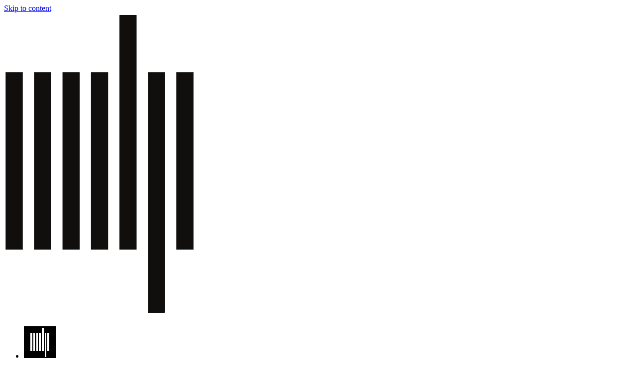

--- FILE ---
content_type: text/html; charset=UTF-8
request_url: https://mitpress.mit.edu/
body_size: 35379
content:
<!doctype html>
<html lang="en-US">

<head>
    <meta charset="UTF-8">
    <meta name="viewport" content="width=device-width, initial-scale=1">
    <link rel="profile" href="https://gmpg.org/xfn/11">
    <meta name='robots' content='index, follow, max-image-preview:large, max-snippet:-1, max-video-preview:-1' />
<!-- Google tag (gtag.js) consent mode dataLayer added by Site Kit -->
<script type="text/javascript" id="google_gtagjs-js-consent-mode-data-layer">
/* <![CDATA[ */
window.dataLayer = window.dataLayer || [];function gtag(){dataLayer.push(arguments);}
gtag('consent', 'default', {"ad_personalization":"denied","ad_storage":"denied","ad_user_data":"denied","analytics_storage":"denied","functionality_storage":"denied","security_storage":"denied","personalization_storage":"denied","region":["AT","BE","BG","CH","CY","CZ","DE","DK","EE","ES","FI","FR","GB","GR","HR","HU","IE","IS","IT","LI","LT","LU","LV","MT","NL","NO","PL","PT","RO","SE","SI","SK"],"wait_for_update":500});
window._googlesitekitConsentCategoryMap = {"statistics":["analytics_storage"],"marketing":["ad_storage","ad_user_data","ad_personalization"],"functional":["functionality_storage","security_storage"],"preferences":["personalization_storage"]};
window._googlesitekitConsents = {"ad_personalization":"denied","ad_storage":"denied","ad_user_data":"denied","analytics_storage":"denied","functionality_storage":"denied","security_storage":"denied","personalization_storage":"denied","region":["AT","BE","BG","CH","CY","CZ","DE","DK","EE","ES","FI","FR","GB","GR","HR","HU","IE","IS","IT","LI","LT","LU","LV","MT","NL","NO","PL","PT","RO","SE","SI","SK"],"wait_for_update":500};
/* ]]> */
</script>
<!-- End Google tag (gtag.js) consent mode dataLayer added by Site Kit -->

	<!-- This site is optimized with the Yoast SEO Premium plugin v24.9 (Yoast SEO v26.5) - https://yoast.com/wordpress/plugins/seo/ -->
	<title>Home Page - MIT Press</title>
	<meta name="description" content="MIT Press - Home Page" />
	<link rel="canonical" href="https://mitpress.mit.edu/" />
	<meta property="og:locale" content="en_US" />
	<meta property="og:type" content="website" />
	<meta property="og:title" content="Home Page" />
	<meta property="og:description" content="MIT Press - Home Page" />
	<meta property="og:url" content="https://mitpress.mit.edu/" />
	<meta property="og:site_name" content="MIT Press" />
	<meta property="article:publisher" content="https://www.facebook.com/mitpress" />
	<meta property="article:modified_time" content="2025-12-16T14:22:38+00:00" />
	<meta name="twitter:card" content="summary_large_image" />
	<meta name="twitter:site" content="@mitpress" />
	<script type="application/ld+json" class="yoast-schema-graph">{"@context":"https://schema.org","@graph":[{"@type":"WebPage","@id":"https://mitpress.mit.edu/","url":"https://mitpress.mit.edu/","name":"Home Page - MIT Press","isPartOf":{"@id":"https://mitpress.mit.edu/#website"},"about":{"@id":"https://mitpress.mit.edu/#organization"},"datePublished":"2021-11-26T14:21:10+00:00","dateModified":"2025-12-16T14:22:38+00:00","description":"MIT Press - Home Page","breadcrumb":{"@id":"https://mitpress.mit.edu/#breadcrumb"},"inLanguage":"en-US","potentialAction":[{"@type":"ReadAction","target":["https://mitpress.mit.edu/"]}]},{"@type":"BreadcrumbList","@id":"https://mitpress.mit.edu/#breadcrumb","itemListElement":[{"@type":"ListItem","position":1,"name":"Home"}]},{"@type":"WebSite","@id":"https://mitpress.mit.edu/#website","url":"https://mitpress.mit.edu/","name":"The MIT Press","description":"The MIT Press, scholarly publishing, located in Cambridge, MA USA","publisher":{"@id":"https://mitpress.mit.edu/#organization"},"alternateName":"MIT Press","potentialAction":[{"@type":"SearchAction","target":{"@type":"EntryPoint","urlTemplate":"https://mitpress.mit.edu/?s={search_term_string}"},"query-input":{"@type":"PropertyValueSpecification","valueRequired":true,"valueName":"search_term_string"}}],"inLanguage":"en-US"},{"@type":"Organization","@id":"https://mitpress.mit.edu/#organization","name":"The MIT Press, Massachusetts Institute of Technology","alternateName":"The MIT Press","url":"https://mitpress.mit.edu/","logo":{"@type":"ImageObject","inLanguage":"en-US","@id":"https://mitpress.mit.edu/#/schema/logo/image/","url":"https://dhjhkxawhe8q4.cloudfront.net/mit-press/wp-content/uploads/2022/11/03104305/MITPcolophon_blog.jpg","contentUrl":"https://dhjhkxawhe8q4.cloudfront.net/mit-press/wp-content/uploads/2022/11/03104305/MITPcolophon_blog.jpg","width":1050,"height":700,"caption":"The MIT Press, Massachusetts Institute of Technology"},"image":{"@id":"https://mitpress.mit.edu/#/schema/logo/image/"},"sameAs":["https://www.facebook.com/mitpress","https://x.com/mitpress","https://www.instagram.com/mitpress","https://youtube.com/c/TheMITPress","https://bsky.app/profile/mitpress.bsky.social"]}]}</script>
	<!-- / Yoast SEO Premium plugin. -->


<link rel='dns-prefetch' href='//www.youtube.com' />
<link rel='dns-prefetch' href='//player.vimeo.com' />
<link rel='dns-prefetch' href='//www.googletagmanager.com' />
<link rel="alternate" type="application/rss+xml" title="MIT Press &raquo; Feed" href="https://mitpress.mit.edu/feed/" />
<link rel="alternate" type="application/rss+xml" title="MIT Press &raquo; Comments Feed" href="https://mitpress.mit.edu/comments/feed/" />
<link rel="alternate" type="text/calendar" title="MIT Press &raquo; iCal Feed" href="https://mitpress.mit.edu/events/?ical=1" />
<link rel="alternate" title="oEmbed (JSON)" type="application/json+oembed" href="https://mitpress.mit.edu/wp-json/oembed/1.0/embed?url=https%3A%2F%2Fmitpress.mit.edu%2F" />
<link rel="alternate" title="oEmbed (XML)" type="text/xml+oembed" href="https://mitpress.mit.edu/wp-json/oembed/1.0/embed?url=https%3A%2F%2Fmitpress.mit.edu%2F&#038;format=xml" />
<style id='wp-img-auto-sizes-contain-inline-css' type='text/css'>
img:is([sizes=auto i],[sizes^="auto," i]){contain-intrinsic-size:3000px 1500px}
/*# sourceURL=wp-img-auto-sizes-contain-inline-css */
</style>
<link rel='stylesheet' id='sbi_styles-css' href='https://mitpress.mit.edu/wp-content/plugins/instagram-feed/css/sbi-styles.min.css?ver=6.10.0' type='text/css' media='all' />
<style id='wp-emoji-styles-inline-css' type='text/css'>

	img.wp-smiley, img.emoji {
		display: inline !important;
		border: none !important;
		box-shadow: none !important;
		height: 1em !important;
		width: 1em !important;
		margin: 0 0.07em !important;
		vertical-align: -0.1em !important;
		background: none !important;
		padding: 0 !important;
	}
/*# sourceURL=wp-emoji-styles-inline-css */
</style>
<link rel='stylesheet' id='wp-block-library-css' href='https://mitpress.mit.edu/wp-includes/css/dist/block-library/style.min.css?ver=6.9' type='text/css' media='all' />
<style id='global-styles-inline-css' type='text/css'>
:root{--wp--preset--aspect-ratio--square: 1;--wp--preset--aspect-ratio--4-3: 4/3;--wp--preset--aspect-ratio--3-4: 3/4;--wp--preset--aspect-ratio--3-2: 3/2;--wp--preset--aspect-ratio--2-3: 2/3;--wp--preset--aspect-ratio--16-9: 16/9;--wp--preset--aspect-ratio--9-16: 9/16;--wp--preset--color--black: #000000;--wp--preset--color--cyan-bluish-gray: #abb8c3;--wp--preset--color--white: #ffffff;--wp--preset--color--pale-pink: #f78da7;--wp--preset--color--vivid-red: #cf2e2e;--wp--preset--color--luminous-vivid-orange: #ff6900;--wp--preset--color--luminous-vivid-amber: #fcb900;--wp--preset--color--light-green-cyan: #7bdcb5;--wp--preset--color--vivid-green-cyan: #00d084;--wp--preset--color--pale-cyan-blue: #8ed1fc;--wp--preset--color--vivid-cyan-blue: #0693e3;--wp--preset--color--vivid-purple: #9b51e0;--wp--preset--gradient--vivid-cyan-blue-to-vivid-purple: linear-gradient(135deg,rgb(6,147,227) 0%,rgb(155,81,224) 100%);--wp--preset--gradient--light-green-cyan-to-vivid-green-cyan: linear-gradient(135deg,rgb(122,220,180) 0%,rgb(0,208,130) 100%);--wp--preset--gradient--luminous-vivid-amber-to-luminous-vivid-orange: linear-gradient(135deg,rgb(252,185,0) 0%,rgb(255,105,0) 100%);--wp--preset--gradient--luminous-vivid-orange-to-vivid-red: linear-gradient(135deg,rgb(255,105,0) 0%,rgb(207,46,46) 100%);--wp--preset--gradient--very-light-gray-to-cyan-bluish-gray: linear-gradient(135deg,rgb(238,238,238) 0%,rgb(169,184,195) 100%);--wp--preset--gradient--cool-to-warm-spectrum: linear-gradient(135deg,rgb(74,234,220) 0%,rgb(151,120,209) 20%,rgb(207,42,186) 40%,rgb(238,44,130) 60%,rgb(251,105,98) 80%,rgb(254,248,76) 100%);--wp--preset--gradient--blush-light-purple: linear-gradient(135deg,rgb(255,206,236) 0%,rgb(152,150,240) 100%);--wp--preset--gradient--blush-bordeaux: linear-gradient(135deg,rgb(254,205,165) 0%,rgb(254,45,45) 50%,rgb(107,0,62) 100%);--wp--preset--gradient--luminous-dusk: linear-gradient(135deg,rgb(255,203,112) 0%,rgb(199,81,192) 50%,rgb(65,88,208) 100%);--wp--preset--gradient--pale-ocean: linear-gradient(135deg,rgb(255,245,203) 0%,rgb(182,227,212) 50%,rgb(51,167,181) 100%);--wp--preset--gradient--electric-grass: linear-gradient(135deg,rgb(202,248,128) 0%,rgb(113,206,126) 100%);--wp--preset--gradient--midnight: linear-gradient(135deg,rgb(2,3,129) 0%,rgb(40,116,252) 100%);--wp--preset--font-size--small: 13px;--wp--preset--font-size--medium: 20px;--wp--preset--font-size--large: 36px;--wp--preset--font-size--x-large: 42px;--wp--preset--spacing--20: 0.44rem;--wp--preset--spacing--30: 0.67rem;--wp--preset--spacing--40: 1rem;--wp--preset--spacing--50: 1.5rem;--wp--preset--spacing--60: 2.25rem;--wp--preset--spacing--70: 3.38rem;--wp--preset--spacing--80: 5.06rem;--wp--preset--shadow--natural: 6px 6px 9px rgba(0, 0, 0, 0.2);--wp--preset--shadow--deep: 12px 12px 50px rgba(0, 0, 0, 0.4);--wp--preset--shadow--sharp: 6px 6px 0px rgba(0, 0, 0, 0.2);--wp--preset--shadow--outlined: 6px 6px 0px -3px rgb(255, 255, 255), 6px 6px rgb(0, 0, 0);--wp--preset--shadow--crisp: 6px 6px 0px rgb(0, 0, 0);}:where(.is-layout-flex){gap: 0.5em;}:where(.is-layout-grid){gap: 0.5em;}body .is-layout-flex{display: flex;}.is-layout-flex{flex-wrap: wrap;align-items: center;}.is-layout-flex > :is(*, div){margin: 0;}body .is-layout-grid{display: grid;}.is-layout-grid > :is(*, div){margin: 0;}:where(.wp-block-columns.is-layout-flex){gap: 2em;}:where(.wp-block-columns.is-layout-grid){gap: 2em;}:where(.wp-block-post-template.is-layout-flex){gap: 1.25em;}:where(.wp-block-post-template.is-layout-grid){gap: 1.25em;}.has-black-color{color: var(--wp--preset--color--black) !important;}.has-cyan-bluish-gray-color{color: var(--wp--preset--color--cyan-bluish-gray) !important;}.has-white-color{color: var(--wp--preset--color--white) !important;}.has-pale-pink-color{color: var(--wp--preset--color--pale-pink) !important;}.has-vivid-red-color{color: var(--wp--preset--color--vivid-red) !important;}.has-luminous-vivid-orange-color{color: var(--wp--preset--color--luminous-vivid-orange) !important;}.has-luminous-vivid-amber-color{color: var(--wp--preset--color--luminous-vivid-amber) !important;}.has-light-green-cyan-color{color: var(--wp--preset--color--light-green-cyan) !important;}.has-vivid-green-cyan-color{color: var(--wp--preset--color--vivid-green-cyan) !important;}.has-pale-cyan-blue-color{color: var(--wp--preset--color--pale-cyan-blue) !important;}.has-vivid-cyan-blue-color{color: var(--wp--preset--color--vivid-cyan-blue) !important;}.has-vivid-purple-color{color: var(--wp--preset--color--vivid-purple) !important;}.has-black-background-color{background-color: var(--wp--preset--color--black) !important;}.has-cyan-bluish-gray-background-color{background-color: var(--wp--preset--color--cyan-bluish-gray) !important;}.has-white-background-color{background-color: var(--wp--preset--color--white) !important;}.has-pale-pink-background-color{background-color: var(--wp--preset--color--pale-pink) !important;}.has-vivid-red-background-color{background-color: var(--wp--preset--color--vivid-red) !important;}.has-luminous-vivid-orange-background-color{background-color: var(--wp--preset--color--luminous-vivid-orange) !important;}.has-luminous-vivid-amber-background-color{background-color: var(--wp--preset--color--luminous-vivid-amber) !important;}.has-light-green-cyan-background-color{background-color: var(--wp--preset--color--light-green-cyan) !important;}.has-vivid-green-cyan-background-color{background-color: var(--wp--preset--color--vivid-green-cyan) !important;}.has-pale-cyan-blue-background-color{background-color: var(--wp--preset--color--pale-cyan-blue) !important;}.has-vivid-cyan-blue-background-color{background-color: var(--wp--preset--color--vivid-cyan-blue) !important;}.has-vivid-purple-background-color{background-color: var(--wp--preset--color--vivid-purple) !important;}.has-black-border-color{border-color: var(--wp--preset--color--black) !important;}.has-cyan-bluish-gray-border-color{border-color: var(--wp--preset--color--cyan-bluish-gray) !important;}.has-white-border-color{border-color: var(--wp--preset--color--white) !important;}.has-pale-pink-border-color{border-color: var(--wp--preset--color--pale-pink) !important;}.has-vivid-red-border-color{border-color: var(--wp--preset--color--vivid-red) !important;}.has-luminous-vivid-orange-border-color{border-color: var(--wp--preset--color--luminous-vivid-orange) !important;}.has-luminous-vivid-amber-border-color{border-color: var(--wp--preset--color--luminous-vivid-amber) !important;}.has-light-green-cyan-border-color{border-color: var(--wp--preset--color--light-green-cyan) !important;}.has-vivid-green-cyan-border-color{border-color: var(--wp--preset--color--vivid-green-cyan) !important;}.has-pale-cyan-blue-border-color{border-color: var(--wp--preset--color--pale-cyan-blue) !important;}.has-vivid-cyan-blue-border-color{border-color: var(--wp--preset--color--vivid-cyan-blue) !important;}.has-vivid-purple-border-color{border-color: var(--wp--preset--color--vivid-purple) !important;}.has-vivid-cyan-blue-to-vivid-purple-gradient-background{background: var(--wp--preset--gradient--vivid-cyan-blue-to-vivid-purple) !important;}.has-light-green-cyan-to-vivid-green-cyan-gradient-background{background: var(--wp--preset--gradient--light-green-cyan-to-vivid-green-cyan) !important;}.has-luminous-vivid-amber-to-luminous-vivid-orange-gradient-background{background: var(--wp--preset--gradient--luminous-vivid-amber-to-luminous-vivid-orange) !important;}.has-luminous-vivid-orange-to-vivid-red-gradient-background{background: var(--wp--preset--gradient--luminous-vivid-orange-to-vivid-red) !important;}.has-very-light-gray-to-cyan-bluish-gray-gradient-background{background: var(--wp--preset--gradient--very-light-gray-to-cyan-bluish-gray) !important;}.has-cool-to-warm-spectrum-gradient-background{background: var(--wp--preset--gradient--cool-to-warm-spectrum) !important;}.has-blush-light-purple-gradient-background{background: var(--wp--preset--gradient--blush-light-purple) !important;}.has-blush-bordeaux-gradient-background{background: var(--wp--preset--gradient--blush-bordeaux) !important;}.has-luminous-dusk-gradient-background{background: var(--wp--preset--gradient--luminous-dusk) !important;}.has-pale-ocean-gradient-background{background: var(--wp--preset--gradient--pale-ocean) !important;}.has-electric-grass-gradient-background{background: var(--wp--preset--gradient--electric-grass) !important;}.has-midnight-gradient-background{background: var(--wp--preset--gradient--midnight) !important;}.has-small-font-size{font-size: var(--wp--preset--font-size--small) !important;}.has-medium-font-size{font-size: var(--wp--preset--font-size--medium) !important;}.has-large-font-size{font-size: var(--wp--preset--font-size--large) !important;}.has-x-large-font-size{font-size: var(--wp--preset--font-size--x-large) !important;}
/*# sourceURL=global-styles-inline-css */
</style>

<style id='classic-theme-styles-inline-css' type='text/css'>
/*! This file is auto-generated */
.wp-block-button__link{color:#fff;background-color:#32373c;border-radius:9999px;box-shadow:none;text-decoration:none;padding:calc(.667em + 2px) calc(1.333em + 2px);font-size:1.125em}.wp-block-file__button{background:#32373c;color:#fff;text-decoration:none}
/*# sourceURL=/wp-includes/css/classic-themes.min.css */
</style>
<link rel='stylesheet' id='supapress-css' href='https://mitpress.mit.edu/wp-content/plugins/supapress/includes/css/styles.min.css?ver=2.26.9' type='text/css' media='all' />
<link rel='stylesheet' id='university-press-theme-style-css' href='https://mitpress.mit.edu/wp-content/themes/university_press_theme/style.css?ver=1.44.5' type='text/css' media='all' />
<link rel='stylesheet' id='child-style-css' href='https://mitpress.mit.edu/wp-content/themes/mit-press/style.css?ver=1.3.9' type='text/css' media='all' />
<script type="text/javascript" src="https://mitpress.mit.edu/wp-includes/js/jquery/jquery.min.js?ver=3.7.1" id="jquery-core-js"></script>
<script type="text/javascript" src="https://mitpress.mit.edu/wp-includes/js/jquery/jquery-migrate.min.js?ver=3.4.1" id="jquery-migrate-js"></script>
<script type="text/javascript" src="https://mitpress.mit.edu/wp-content/themes/mit-press/js/app.min.js?ver=1.3.9" id="child-scripts-js"></script>
<script type="text/javascript" src="https://www.youtube.com/iframe_api" id="youtube-iframe-api-js"></script>
<link rel="https://api.w.org/" href="https://mitpress.mit.edu/wp-json/" /><link rel="alternate" title="JSON" type="application/json" href="https://mitpress.mit.edu/wp-json/wp/v2/pages/2" /><link rel="EditURI" type="application/rsd+xml" title="RSD" href="https://mitpress.mit.edu/xmlrpc.php?rsd" />
<link rel='shortlink' href='https://mitpress.mit.edu/' />
<meta name="generator" content="Site Kit by Google 1.167.0" /><meta name="tec-api-version" content="v1"><meta name="tec-api-origin" content="https://mitpress.mit.edu"><link rel="alternate" href="https://mitpress.mit.edu/wp-json/tribe/events/v1/" />    <script id="mcjs">
        !function(c,h,i,m,p){
            m=c.createElement(h),
            p=c.getElementsByTagName(h)[0],
            m.async=1,
            m.src=i,
            p.parentNode.insertBefore(m,p)
        }(document,"script","https://chimpstatic.com/mcjs-connected/js/users/7caff40e82d72e9429c33df2a/ad3670c589d88b00ef672ec03.js");
    </script>
    <script>
        dataLayer = [{}];
    </script>

    <script>
        (function(w, d, s, l, i) {
            w[l] = w[l] || [];
            w[l].push({
                'gtm.start': new Date().getTime(),
                event: 'gtm.js'
            });
            var f = d.getElementsByTagName(s)[0],
                j = d.createElement(s),
                dl = l != 'dataLayer' ? '&l=' + l : '';
            j.async = true;
            j.src =
                'https://www.googletagmanager.com/gtm.js?id=' + i + dl;
            f.parentNode.insertBefore(j, f);
        })(window, document, 'script', 'dataLayer', 'GTM-KCGXRMR');
    </script>


    <!-- Global site tag (gtag.js) - Google Analytics -->
    <script async src="https://www.googletagmanager.com/gtag/js?id=G-6QXGK7CKTT"></script>
    <script>
        window.dataLayer = window.dataLayer || [];

        
        function gtag() {
            dataLayer.push(arguments);
        }

        gtag('js', new Date());

        gtag('config', 'G-6QXGK7CKTT');
    </script>


<script type='text/javascript' src='https://platform-api.sharethis.com/js/sharethis.js#property=646ce5bf40353a0019caeee8&product=inline-share-buttons' async='async'></script><script type='text/javascript' src='https://platform-api.sharethis.com/js/sharethis.js#property=646ce5bf40353a0019caeee8&product=inline-share-buttons' async='async'></script><link rel="icon" href="https://dhjhkxawhe8q4.cloudfront.net/mit-press/wp-content/uploads/2024/07/11131143/cropped-favicon-32x32.png" sizes="32x32" />
<link rel="icon" href="https://dhjhkxawhe8q4.cloudfront.net/mit-press/wp-content/uploads/2024/07/11131143/cropped-favicon-192x192.png" sizes="192x192" />
<link rel="apple-touch-icon" href="https://dhjhkxawhe8q4.cloudfront.net/mit-press/wp-content/uploads/2024/07/11131143/cropped-favicon-180x180.png" />
<meta name="msapplication-TileImage" content="https://dhjhkxawhe8q4.cloudfront.net/mit-press/wp-content/uploads/2024/07/11131143/cropped-favicon-270x270.png" />
    </head>


<body class="home wp-singular page-template page-template-templates page-template-template-homepage page-template-templatestemplate-homepage-php page page-id-2 wp-custom-logo wp-theme-university_press_theme wp-child-theme-mit-press fl-builder-2-9-4-1 fl-no-js tribe-no-js">
        <a class="skip-link" href="#content">Skip to content</a>
    
    <!-- Google Tag Manager (noscript) -->
    <noscript>
        <iframe src="https://www.googletagmanager.com/ns.html?id=GTM-KCGXRMR" height="0" width="0" style="display:none;visibility:hidden"></iframe>
    </noscript>
    <!-- End Google Tag Manager (noscript) -->



    <div id="page" class="site">
        
        <header role="banner" id="masthead" class="site-header js-site-header">
        <div class="site-branding site-container">
        
        <div class="site-branding__logo">

            <a href="https://mitpress.mit.edu/" class="custom-logo-link" rel="home" aria-current="page"><img width="386" height="610" src="https://dhjhkxawhe8q4.cloudfront.net/mit-press/wp-content/uploads/2022/05/20143118/logo.png" class="custom-logo" alt="MIT Press" decoding="async" fetchpriority="high" srcset="https://dhjhkxawhe8q4.cloudfront.net/mit-press/wp-content/uploads/2022/05/20143118/logo.png 386w, https://dhjhkxawhe8q4.cloudfront.net/mit-press/wp-content/uploads/2022/05/20143118/logo-190x300.png 190w, https://dhjhkxawhe8q4.cloudfront.net/mit-press/wp-content/uploads/2022/05/20143118/logo-309x488.png 309w, https://dhjhkxawhe8q4.cloudfront.net/mit-press/wp-content/uploads/2022/05/20143118/logo-127x200.png 127w" sizes="(max-width: 386px) 100vw, 386px" /></a>
        </div>

        
        <div class="site-navigation js-site-navigation site-navigation--w-fixed-nav-logo">
            <div class="site-container site-navigation__container">

                
        <nav class="main-navigation js-main-navigation" role="navigation"
             aria-label="main menu: press escape to close the menu">
            <div class="menu-main-menu-container"><ul id="primary-menu" class="menu"><li class="site-navigation__fixed-nav-logo"><a href="https://mitpress.mit.edu" role="link"><img src="https://dhjhkxawhe8q4.cloudfront.net/mit-press/wp-content/uploads/2021/11/26163520/mitp-colophon-white-black-bkg.gif" alt="MIT Press"></a></li><li id="menu-item-10853" class="menu-item menu-item-type-custom menu-item-object-custom menu-item-has-children menu-item-10853"><a href="#" aria-haspopup="true" aria-expanded="false">Books</a>
<ul class="sub-menu">
	<li id="menu-item-77" class="menu-item menu-item-type-custom menu-item-object-custom menu-item-has-children menu-item-77"><a href="#" aria-haspopup="true" aria-expanded="false">Column</a>
	<ul class="sub-menu">
		<li id="menu-item-121" class="menu-item menu-item-type-post_type menu-item-object-page menu-item-121"><a href="https://mitpress.mit.edu/books/subjects/">View all subjects</a></li>
		<li id="menu-item-11089" class="menu-item menu-item-type-post_type menu-item-object-page menu-item-11089"><a href="https://mitpress.mit.edu/new-releases/">New releases</a></li>
		<li id="menu-item-85" class="menu-item menu-item-type-post_type menu-item-object-page menu-item-85"><a href="https://mitpress.mit.edu/catalogs/">Catalogs</a></li>
		<li id="menu-item-9600" class="menu-item menu-item-type-post_type menu-item-object-page menu-item-9600"><a href="https://mitpress.mit.edu/textbooks/">Textbooks</a></li>
		<li id="menu-item-118" class="menu-item menu-item-type-post_type menu-item-object-page menu-item-118"><a href="https://mitpress.mit.edu/books/series/">Series</a></li>
		<li id="menu-item-13156" class="menu-item menu-item-type-post_type menu-item-object-page menu-item-13156"><a href="https://mitpress.mit.edu/awards/">Awards</a></li>
	</ul>
</li>
	<li id="menu-item-117" class="menu-item menu-item-type-custom menu-item-object-custom menu-item-has-children menu-item-117"><a href="#" aria-haspopup="true" aria-expanded="false">Column</a>
	<ul class="sub-menu">
		<li id="menu-item-76" class="menu-item menu-item-type-post_type menu-item-object-page menu-item-76"><a href="https://mitpress.mit.edu/authors/">Authors</a></li>
		<li id="menu-item-9677" class="menu-item menu-item-type-post_type menu-item-object-page menu-item-9677"><a href="https://mitpress.mit.edu/publishers/">Distributed presses</a></li>
		<li id="menu-item-3490" class="menu-item menu-item-type-custom menu-item-object-custom menu-item-3490"><a target="_blank" href="https://thereader.mitpress.mit.edu/">The MIT Press Reader</a></li>
		<li id="menu-item-3492" class="menu-item menu-item-type-custom menu-item-object-custom menu-item-3492"><a target="_blank" href="https://newbooksnetwork.com/category/up-partners/mit-press-podcast">Podcasts</a></li>
		<li id="menu-item-12667" class="menu-item menu-item-type-post_type menu-item-object-page menu-item-12667"><a href="https://mitpress.mit.edu/collections/">Collections</a></li>
	</ul>
</li>
	<li id="menu-item-124" class="menu-item menu-item-type-custom menu-item-object-custom menu-item-has-children menu-item-124"><a href="#" aria-haspopup="true" aria-expanded="false">Column</a>
	<ul class="sub-menu">
		<li id="menu-item-3434" class="menu-item menu-item-type-custom menu-item-object-custom menu-item-has-children menu-item-3434"><a target="_blank" href="https://direct.mit.edu/" aria-haspopup="true" aria-expanded="false">MIT Press Direct</a><p class="menu-item-description">MIT Press Direct is a distinctive collection of influential MIT Press books curated for scholars and libraries worldwide.</p>
		<ul class="sub-menu">
			<li id="menu-item-3435" class="menu-item menu-item-type-custom menu-item-object-custom menu-item-3435"><a href="https://direct.mit.edu/">Learn more</a></li>
		</ul>
</li>
	</ul>
</li>
</ul>
</li>
<li id="menu-item-3494" class="menu-item menu-item-type-custom menu-item-object-custom menu-item-has-children menu-item-3494"><a href="#" aria-haspopup="true" aria-expanded="false">Journals</a>
<ul class="sub-menu">
	<li id="menu-item-3495" class="menu-item menu-item-type-custom menu-item-object-custom menu-item-has-children menu-item-3495"><a href="#" aria-haspopup="true" aria-expanded="false">column</a>
	<ul class="sub-menu">
		<li id="menu-item-3497" class="menu-item menu-item-type-custom menu-item-object-custom menu-item-3497"><a target="_blank" href="https://direct.mit.edu/journals/pages/browse_by_topic">Journals all topics</a></li>
		<li id="menu-item-3498" class="menu-item menu-item-type-custom menu-item-object-custom menu-item-3498"><a target="_blank" href="https://direct.mit.edu/journals/pages/browse_by_topic#econ">Economics</a></li>
		<li id="menu-item-3499" class="menu-item menu-item-type-custom menu-item-object-custom menu-item-3499"><a target="_blank" href="https://direct.mit.edu/journals/pages/browse_by_topic#interpol">International Affairs, History, &#038; Political Science</a></li>
	</ul>
</li>
	<li id="menu-item-3496" class="menu-item menu-item-type-custom menu-item-object-custom menu-item-has-children menu-item-3496"><a href="#" aria-haspopup="true" aria-expanded="false">column</a>
	<ul class="sub-menu">
		<li id="menu-item-3500" class="menu-item menu-item-type-custom menu-item-object-custom menu-item-3500"><a target="_blank" href="https://direct.mit.edu/journals/pages/browse_by_topic#artshuman">Arts &#038; Humanities</a></li>
		<li id="menu-item-3501" class="menu-item menu-item-type-custom menu-item-object-custom menu-item-3501"><a target="_blank" href="https://direct.mit.edu/journals/pages/browse_by_topic#scitech">Science &#038; Technology</a></li>
		<li id="menu-item-11045" class="menu-item menu-item-type-custom menu-item-object-custom menu-item-11045"><a target="_blank" href="https://direct.mit.edu/journals/pages/open-access">Open access</a></li>
	</ul>
</li>
	<li id="menu-item-3503" class="menu-item menu-item-type-custom menu-item-object-custom menu-item-has-children menu-item-3503"><a href="#" aria-haspopup="true" aria-expanded="false">column</a>
	<ul class="sub-menu">
		<li id="menu-item-3502" class="menu-item menu-item-type-custom menu-item-object-custom menu-item-has-children menu-item-3502"><a target="_blank" href="https://direct.mit.edu/journals" aria-haspopup="true" aria-expanded="false">MIT Press journals</a><p class="menu-item-description">MIT Press began publishing journals in 1970 with the first volumes of <em>Linguistic Inquiry</em> and the <em>Journal of Interdisciplinary History</em>. Today we publish over 30 titles in the arts and humanities, social sciences, and science and technology.</p>
		<ul class="sub-menu">
			<li id="menu-item-3504" class="menu-item menu-item-type-custom menu-item-object-custom menu-item-3504"><a target="_blank" href="https://direct.mit.edu/journals">Learn more</a></li>
		</ul>
</li>
	</ul>
</li>
</ul>
</li>
<li id="menu-item-3430" class="menu-item menu-item-type-custom menu-item-object-custom menu-item-has-children menu-item-3430"><a href="#" aria-haspopup="true" aria-expanded="false">Open Access</a>
<ul class="sub-menu">
	<li id="menu-item-3464" class="menu-item menu-item-type-custom menu-item-object-custom menu-item-has-children menu-item-3464"><a href="#" aria-haspopup="true" aria-expanded="false">column</a>
	<ul class="sub-menu">
		<li id="menu-item-18875" class="menu-item menu-item-type-post_type menu-item-object-page menu-item-18875"><a href="https://mitpress.mit.edu/open-access-at-mit-press/">Open access at the MIT Press</a></li>
		<li id="menu-item-18876" class="menu-item menu-item-type-post_type menu-item-object-page menu-item-18876"><a href="https://mitpress.mit.edu/open-access-at-mit-press/initiatives/">Open access initiatives</a></li>
		<li id="menu-item-3467" class="menu-item menu-item-type-custom menu-item-object-custom menu-item-3467"><a target="_blank" href="https://direct.mit.edu/books/pages/direct-to-open">Direct to Open</a></li>
		<li id="menu-item-18847" class="menu-item menu-item-type-post_type menu-item-object-page menu-item-18847"><a href="https://mitpress.mit.edu/open-access-at-mit-press/mit-open-publishing-services/">MIT Open Publishing Services</a></li>
	</ul>
</li>
	<li id="menu-item-3468" class="menu-item menu-item-type-custom menu-item-object-custom menu-item-has-children menu-item-3468"><a href="#" aria-haspopup="true" aria-expanded="false">column</a>
	<ul class="sub-menu">
		<li id="menu-item-18878" class="menu-item menu-item-type-post_type menu-item-object-page menu-item-18878"><a href="https://mitpress.mit.edu/open-access-at-mit-press/books/">Open access books</a></li>
		<li id="menu-item-18877" class="menu-item menu-item-type-post_type menu-item-object-page menu-item-18877"><a href="https://mitpress.mit.edu/open-access-at-mit-press/journals/">Open access journals</a></li>
		<li id="menu-item-11873" class="menu-item menu-item-type-custom menu-item-object-custom menu-item-11873"><a target="_blank" href="https://mitpressonpubpub.mitpress.mit.edu/">MIT Press Open Access @ PubPub</a></li>
		<li id="menu-item-22126" class="menu-item menu-item-type-custom menu-item-object-custom menu-item-22126"><a target="_blank" href="https://oecs.mit.edu/">Open Encyclopedia of Cognitive Science</a></li>
	</ul>
</li>
	<li id="menu-item-3470" class="menu-item menu-item-type-custom menu-item-object-custom menu-item-has-children menu-item-3470"><a href="#" aria-haspopup="true" aria-expanded="false">Column</a>
	<ul class="sub-menu">
		<li id="menu-item-10527" class="menu-item menu-item-type-post_type menu-item-object-page menu-item-has-children menu-item-10527"><a href="https://mitpress.mit.edu/?page_id=9671" aria-haspopup="true" aria-expanded="false">Open access</a><p class="menu-item-description">The MIT Press has been a leader in open access book publishing for over two decades, beginning in 1995 with the publication of William Mitchell’s City of Bits, which appeared simultaneously in print and in a dynamic, open web edition.</p>
		<ul class="sub-menu">
			<li id="menu-item-10445" class="menu-item menu-item-type-custom menu-item-object-custom menu-item-10445"><a href="/about-our-oa-program/">Learn more</a></li>
		</ul>
</li>
	</ul>
</li>
</ul>
</li>
<li id="menu-item-3431" class="menu-item menu-item-type-custom menu-item-object-custom menu-item-has-children menu-item-3431"><a href="#" aria-haspopup="true" aria-expanded="false">Info for</a>
<ul class="sub-menu">
	<li id="menu-item-3474" class="menu-item menu-item-type-custom menu-item-object-custom menu-item-has-children menu-item-3474"><a href="#" aria-haspopup="true" aria-expanded="false">column</a>
	<ul class="sub-menu">
		<li id="menu-item-3482" class="menu-item menu-item-type-post_type menu-item-object-page menu-item-3482"><a href="https://mitpress.mit.edu/for-authors/">Current authors</a></li>
		<li id="menu-item-3478" class="menu-item menu-item-type-post_type menu-item-object-page menu-item-3478"><a href="https://mitpress.mit.edu/prospective-authors/">Prospective authors</a></li>
		<li id="menu-item-9771" class="menu-item menu-item-type-post_type menu-item-object-page menu-item-9771"><a href="https://mitpress.mit.edu/instructors/">Instructors</a></li>
	</ul>
</li>
	<li id="menu-item-3476" class="menu-item menu-item-type-custom menu-item-object-custom menu-item-has-children menu-item-3476"><a href="#" aria-haspopup="true" aria-expanded="false">column</a>
	<ul class="sub-menu">
		<li id="menu-item-9665" class="menu-item menu-item-type-post_type menu-item-object-page menu-item-9665"><a href="https://mitpress.mit.edu/media-inquiries/">Media inquiries</a></li>
		<li id="menu-item-9664" class="menu-item menu-item-type-post_type menu-item-object-page menu-item-9664"><a href="https://mitpress.mit.edu/booksellers/">Booksellers</a></li>
		<li id="menu-item-3609" class="menu-item menu-item-type-post_type menu-item-object-page menu-item-3609"><a href="https://mitpress.mit.edu/rights-permissions/">Rights and permissions</a></li>
	</ul>
</li>
	<li id="menu-item-3475" class="menu-item menu-item-type-custom menu-item-object-custom menu-item-has-children menu-item-3475"><a href="#" aria-haspopup="true" aria-expanded="false">column</a>
	<ul class="sub-menu">
		<li id="menu-item-3485" class="menu-item menu-item-type-custom menu-item-object-custom menu-item-has-children menu-item-3485"><a href="#" aria-haspopup="true" aria-expanded="false">Resources</a><p class="menu-item-description">Collaborating with authors, instructors, booksellers, librarians, and the media is at the heart of what we do as a scholarly publisher. If you can’t find the resource you need here, visit our contact page to get in touch.</p>
		<ul class="sub-menu">
			<li id="menu-item-10443" class="menu-item menu-item-type-custom menu-item-object-custom menu-item-10443"><a href="/for-authors/">Learn more</a></li>
		</ul>
</li>
	</ul>
</li>
</ul>
</li>
<li id="menu-item-19570" class="menu-item menu-item-type-post_type menu-item-object-page menu-item-19570"><a href="https://mitpress.mit.edu/give-to-the-mit-press/">Give</a></li>
<li id="menu-item-10854" class="menu-item menu-item-type-custom menu-item-object-custom menu-item-has-children menu-item-10854"><a href="#" aria-haspopup="true" aria-expanded="false">About</a>
<ul class="sub-menu">
	<li id="menu-item-10441" class="menu-item menu-item-type-custom menu-item-object-custom menu-item-has-children menu-item-10441"><a href="#" aria-haspopup="true" aria-expanded="false">Column</a>
	<ul class="sub-menu">
		<li id="menu-item-11348" class="menu-item menu-item-type-post_type menu-item-object-page menu-item-11348"><a href="https://mitpress.mit.edu/about/">About</a></li>
		<li id="menu-item-10327" class="menu-item menu-item-type-post_type menu-item-object-page menu-item-10327"><a href="https://mitpress.mit.edu/jobs/">Jobs</a></li>
		<li id="menu-item-10328" class="menu-item menu-item-type-post_type menu-item-object-page menu-item-10328"><a href="https://mitpress.mit.edu/internships-paid-internships-books-journals/">Internships</a></li>
		<li id="menu-item-10324" class="menu-item menu-item-type-post_type menu-item-object-page menu-item-10324"><a href="https://mitpress.mit.edu/mit-press-editorial-board/">MIT Press Editorial Board</a></li>
		<li id="menu-item-10325" class="menu-item menu-item-type-post_type menu-item-object-page menu-item-10325"><a href="https://mitpress.mit.edu/mit-press-management-board/">MIT Press Management Board</a></li>
		<li id="menu-item-24706" class="menu-item menu-item-type-post_type menu-item-object-page menu-item-24706"><a href="https://mitpress.mit.edu/mitpress-partner-advisory-council/">MIT Press Partner Advisory Council</a></li>
	</ul>
</li>
	<li id="menu-item-10329" class="menu-item menu-item-type-custom menu-item-object-custom menu-item-has-children menu-item-10329"><a href="#" aria-haspopup="true" aria-expanded="false">Column</a>
	<ul class="sub-menu">
		<li id="menu-item-14905" class="menu-item menu-item-type-post_type menu-item-object-page menu-item-14905"><a href="https://mitpress.mit.edu/collections/our-mit-story/">Our MIT story</a></li>
		<li id="menu-item-10330" class="menu-item menu-item-type-post_type menu-item-object-page menu-item-10330"><a href="https://mitpress.mit.edu/catalogs/">Catalogs</a></li>
		<li id="menu-item-10331" class="menu-item menu-item-type-post_type menu-item-object-page menu-item-10331"><a href="https://mitpress.mit.edu/?page_id=105">News</a></li>
		<li id="menu-item-9516" class="menu-item menu-item-type-custom menu-item-object-custom menu-item-9516"><a href="/events/">Events</a></li>
		<li id="menu-item-10332" class="menu-item menu-item-type-post_type menu-item-object-page menu-item-10332"><a href="https://mitpress.mit.edu/conferences/">Conferences</a></li>
		<li id="menu-item-10333" class="menu-item menu-item-type-custom menu-item-object-custom menu-item-10333"><a href="http://mitpressbookstore.mit.edu/">Bookstore</a></li>
	</ul>
</li>
	<li id="menu-item-10440" class="menu-item menu-item-type-custom menu-item-object-custom menu-item-has-children menu-item-10440"><a href="#" aria-haspopup="true" aria-expanded="false">Column</a>
	<ul class="sub-menu">
		<li id="menu-item-10334" class="menu-item menu-item-type-custom menu-item-object-custom menu-item-has-children menu-item-10334"><a href="#" aria-haspopup="true" aria-expanded="false">The MIT Press</a><p class="menu-item-description">Established in 1962, the MIT Press is one of the largest and most distinguished university presses in the world and a leading publisher of books and journals at the intersection of science, technology, art, social science, and design.</p>
		<ul class="sub-menu">
			<li id="menu-item-10442" class="menu-item menu-item-type-custom menu-item-object-custom menu-item-10442"><a href="/about">Learn more</a></li>
		</ul>
</li>
	</ul>
</li>
</ul>
</li>
<li id="menu-item-11708" class="menu-item menu-item-type-post_type menu-item-object-page menu-item-11708"><a href="https://mitpress.mit.edu/contact-us/">Contact Us</a></li>
</ul></div>        </nav>

                        
        <button class="icon-close show-mobile js-menu-close" id="menu-close" aria-labelledby="menu-close">
            Close Menu        </button>

                        <div class="newsletter-link">
    <a href="https://mitpress.mit.edu/newsletter/" title="Newsletter"
        target="_blank">
        Newsletter    </a>
</div>
<button class="search-trigger show-desktop" aria-labelledby="search-trigger-desktop" aria-label="search-trigger-desktop"
    id="search-trigger-desktop">
    <span>SEARCH</span>
    <span><img src="https://mitpress.mit.edu/wp-content/themes/mit-press/img/search.svg" alt="Search" /></span>
</button>

            </div>
        </div>

            </div>
    
<div class="site-header__mobile-tools show-mobile">
    
        <div class="site-branding__logo">

            <a href="https://mitpress.mit.edu/" class="custom-logo-link" rel="home" aria-current="page"><img width="386" height="610" src="https://dhjhkxawhe8q4.cloudfront.net/mit-press/wp-content/uploads/2022/05/20143118/logo.png" class="custom-logo" alt="MIT Press" decoding="async" srcset="https://dhjhkxawhe8q4.cloudfront.net/mit-press/wp-content/uploads/2022/05/20143118/logo.png 386w, https://dhjhkxawhe8q4.cloudfront.net/mit-press/wp-content/uploads/2022/05/20143118/logo-190x300.png 190w, https://dhjhkxawhe8q4.cloudfront.net/mit-press/wp-content/uploads/2022/05/20143118/logo-309x488.png 309w, https://dhjhkxawhe8q4.cloudfront.net/mit-press/wp-content/uploads/2022/05/20143118/logo-127x200.png 127w" sizes="(max-width: 386px) 100vw, 386px" /></a>
        </div>

        <div class="newsletter-link">
    <a href="https://mitpress.mit.edu/newsletter/" title="Newsletter"
        target="_blank">
        Newsletter    </a>
</div>
    <div class="site-header__mobile-links">
                <div class="search-trigger" id="search-trigger-mobile" tabindex="0">
            <span><img src="https://mitpress.mit.edu/wp-content/themes/mit-press/img/search.svg"></span>
        </div>
        
        <div class="menu-trigger hamburger js-hamburger hamburger--spin js-menu-switch" tabindex="0">
            <div class="hamburger-box">
                <div class="hamburger-inner"></div>
            </div>
        </div>
    </div>
</div>


                    <div class="header-site-search js-header-site-search">
                <aside class="widget widget_supapress_search">
    <div class="site-container">
        
        <div class="search-form__inner">
            <form role="search" method="get" class="search-form" action="https://mitpress.mit.edu/search-result-list/">
                <input class="search-field" placeholder="Search"
                       id="search-input"
                       value="" name="keyword"
                       title="Search:"
                       type="search"
                       autocomplete="keyword"/>
                <label class="search-form__submit">
                <span class="search-form__submit__icon">
                    <img src="">
                </span>
                    <input class="search-submit screen-reader-text" value="Search" type="submit">
                </label>
            </form>
            <button id="search-close" tabindex="-">+</button>
        </div>
    </div>
</aside>                <div class="predictive-container js-predictive-container" style="display:none">
                    <div class="site-container">
                        <div class="predictive-list">
                            <h3>Books</h3>
                            <ul class="js-predictive-list predictive-list__inner" data-type="Products"></ul>
                        </div>
                        <div class="predictive-list">
                            <h3>Authors</h3>
                            <ul class="js-predictive-list predictive-list__inner" data-type="Contributors"></ul>
                        </div>
                                    <div class="predictive-list">
                <h3>On the site</h3>
                <ul class="js-predictive-list predictive-list__inner" data-type="Content"></ul>
            </div>
                            </div>
                </div>
            </div>
        
        </header>

        <div id="content" class="site-content">
                <main id="main" class="site-homepage alternative-homepage">
        <h1 class="page-title screen-reader-text">Home Page</h1>                    <section >
                <div class="homepage-section homepage-section__hero-slider">
                    <div class="carousel-wrapper carousel-wrapper__1 slick-slider hero-slider js-hero-slider " data-slider-settings="{&quot;fade&quot;:false,&quot;mobileFirst&quot;:&quot;true&quot;,&quot;autoplaySpeed&quot;:8000,&quot;speed&quot;:600,&quot;arrows&quot;:false,&quot;dots&quot;:true,&quot;adaptiveHeight&quot;:true,&quot;autoplay&quot;:false,&quot;infinite&quot;:true,&quot;cssEase&quot;:&quot;cubic-bezier(0.87, 0.03, 0.41, 0.9)&quot;,&quot;responsive&quot;:[{&quot;breakpoint&quot;:720,&quot;settings&quot;:{&quot;dots&quot;:false,&quot;arrows&quot;:true}}]}" role="group" aria-label="Homepage slides" id="homepage-section__hero-slider">
                    <button type="button" class="slick-prev slick-arrow" aria-label="Previous slide in homepage hero carousel" aria-controls="homepage-section__hero-slider">Previous slide in homepage hero carousel</button>                    <div class="carousel-wrapper__viewport">
                    <div class="carousel-wrapper__container">
                            <div class='carousel-slide hero-slide' style='background-color:#ffffff' role="group" aria-label="Slide 1 of 5">
                                        <div class='hero-slide__container'>
                    <div class='hero-slide__inner' >
                            <div class='featured-book-section__cover custom_image'>
            <picture   >

        
                <source media='(min-width: 720px)'
                        data-srcset='https://mitpress.mit.edu/wp-content/uploads/2025/12/the-architect-and-the-animal.jpg'
                />

            
                <source media='(min-width: 300px)'
                        data-srcset='https://mitpress.mit.edu/wp-content/uploads/2025/12/the-architect-and-the-animal.jpg'
                />

            
                <img
                        src="https://mitpress.mit.edu/wp-content/themes/university_press_theme/img/lazy-load-image.jpg"
                        data-src="https://mitpress.mit.edu/wp-content/uploads/2025/12/the-architect-and-the-animal.jpg"
                    alt='the architect and the animal'                         class="lazyload" tabindex="0"
                />

            
    </picture>

        </div>
            <div class='featured-book-section__copy featured-book-section__copy--1' style='background-color:rgba(255, 255, 255, 1);'>
            <style>.featured-book-section__copy--1 .promo_text * {color: !important;}</style><span class='promo_text'><h1>The Architect and the Animal</h1>
<p>A spirited abecedarium-style book that shows how architects have engaged with animals as references and metaphors in modern and postmodern architecture.</p>
</span><div class='text-left'><a href='https://mitpress.mit.edu/9780262049696/the-architect-and-the-animal/' target='_blank' title='Learn more' class='site-cta-button' style='background-color:#0aeba5;' onmouseover="this.style.backgroundColor='#1effb9'" onmouseout="this.style.backgroundColor='#0aeba5'">Learn more</a></div>        </div>
                        </div>
                </div>
                    </div>
                                        <div class='carousel-slide hero-slide' style='background-color:#FFFFFF' role="group" aria-label="Slide 2 of 5">
                                        <div class='hero-slide__container'>
                    <div class='hero-slide__inner' >
                            <div class='featured-book-section__cover custom_image'>
            <picture   >

        
                <source media='(min-width: 720px)'
                        data-srcset='https://mitpress.mit.edu/wp-content/uploads/2025/12/How-to-Survive-The-ENd-of-the-world-1.png'
                />

            
                <source media='(min-width: 300px)'
                        data-srcset='https://mitpress.mit.edu/wp-content/uploads/2025/12/How-to-Survive-The-ENd-of-the-world-1.png'
                />

            
                <img
                        src="https://mitpress.mit.edu/wp-content/themes/university_press_theme/img/lazy-load-image.jpg"
                        data-src="https://mitpress.mit.edu/wp-content/uploads/2025/12/How-to-Survive-The-ENd-of-the-world-1.png"
                    alt='How to Survive The ENd of the world'                         class="lazyload" tabindex="0"
                />

            
    </picture>

        </div>
            <div class='featured-book-section__copy featured-book-section__copy--2' >
            <style>.featured-book-section__copy--2 .promo_text * {color: !important;}</style><span class='promo_text'><h1 class="entry-title">Publisher Spotlight: MIT Kids Press</h1>
<p>Lively, fascinating, and far-reaching writing on STEAM topics for young people, offering engaging books for the next generation of budding thinkers, designers, scientists, leaders, and inventors.</p>
</span><div class='text-left'><a href='https://mitpressbookstore.mit.edu/CWP' target='' title='Browse the list' class='site-cta-button' style='background-color:#0aeba5;' onmouseover="this.style.backgroundColor='#1effb9'" onmouseout="this.style.backgroundColor='#0aeba5'">Browse the list</a></div>        </div>
                        </div>
                </div>
                    </div>
                                        <div class='carousel-slide hero-slide' style='background-color:#FFFFFF' role="group" aria-label="Slide 3 of 5">
                                        <div class='hero-slide__container'>
                    <div class='hero-slide__inner' >
                            <div class='featured-book-section__cover custom_image'>
            <picture   >

        
                <source media='(min-width: 720px)'
                        data-srcset='https://mitpress.mit.edu/wp-content/uploads/2025/12/Climate-Imagination.jpg'
                />

            
                <source media='(min-width: 300px)'
                        data-srcset='https://mitpress.mit.edu/wp-content/uploads/2025/12/Climate-Imagination.jpg'
                />

            
                <img
                        src="https://mitpress.mit.edu/wp-content/themes/university_press_theme/img/lazy-load-image.jpg"
                        data-src="https://mitpress.mit.edu/wp-content/uploads/2025/12/Climate-Imagination.jpg"
                    alt='Climate Imagination'                         class="lazyload" tabindex="0"
                />

            
    </picture>

        </div>
            <div class='featured-book-section__copy featured-book-section__copy--3' style='background-color:rgba(255, 255, 255, 1);'>
            <style>.featured-book-section__copy--3 .promo_text * {color: !important;}</style><span class='promo_text'><h1 class="entry-title">December 2025: New Books</h1>
<p>A clarion call for visions of vibrant, hopeful climate futures; an essential guidebook on innovation in higher education; and more.</p>
</span><div class='text-left'><a href='https://mitpress.mit.edu/new-books-for-december-2025-climate-imagination-invent-ed-reparative-media-and-more/' target='' title='Browse the list' class='site-cta-button' style='background-color:#0aeba5;' onmouseover="this.style.backgroundColor='#1effb9'" onmouseout="this.style.backgroundColor='#0aeba5'">Browse the list</a></div>        </div>
                        </div>
                </div>
                    </div>
                                        <div class='carousel-slide hero-slide hero-slide__full-image'  role="group" aria-label="Slide 4 of 5">
            <a href='https://thereader.mitpress.mit.edu/frank-gehry-and-the-art-of-drawing/' target='_blank' title='' class='background-cta-button'>                    <div class="js-slide-image">
            <picture class="slide-image--full-image">
                <source media="(min-width: 720px)" srcset="https://mitpress.mit.edu/wp-content/uploads/2025/12/gehry-fixed.jpg">
                <img srcset="https://mitpress.mit.edu/wp-content/uploads/2025/12/gehry-mobile.jpg" alt="" />
            </picture>
        </div>
                    <div class='hero-slide__container'>
                    <div class='hero-slide__inner' >
                                    <div class='featured-book-section__copy featured-book-section__copy--4' style='background-color:rgba(255, 255, 255, .6);'>
            <style>.featured-book-section__copy--4 .promo_text * {color: !important;}</style><span class='promo_text'><h1 class="entry-title">Frank Gehry and the Art of Drawing</h1>
<p>Frank Gehry’s sketches stand in a long artistic lineage, reminding us that architecture often begins where drawing outruns every other tool.</p>
</span>        </div>
                        </div>
                </div>
            </a>        </div>
                                        <div class='carousel-slide hero-slide' style='background-color:#FFFFFF' role="group" aria-label="Slide 5 of 5">
                                        <div class='hero-slide__container'>
                    <div class='hero-slide__inner' >
                            <div class='featured-book-section__cover custom_image'>
            <picture   >

        
                <source media='(min-width: 720px)'
                        data-srcset='https://mitpress.mit.edu/wp-content/uploads/2025/12/readme-patrick-mcray@1.25x.png'
                />

            
                <source media='(min-width: 300px)'
                        data-srcset='https://mitpress.mit.edu/wp-content/uploads/2025/12/readme-patrick-mcray@1.25x.png'
                />

            
                <img
                        src="https://mitpress.mit.edu/wp-content/themes/university_press_theme/img/lazy-load-image.jpg"
                        data-src="https://mitpress.mit.edu/wp-content/uploads/2025/12/readme-patrick-mcray@1.25x.png"
                    alt='Subheading: “A refreshingly original account of how print publication influenced the earliest days of Silicon Valley and, in turn, how computing transformed print.” —Lisa Gitelman'                         class="lazyload" tabindex="0"
                />

            
    </picture>

        </div>
            <div class='featured-book-section__copy featured-book-section__copy--5' style='background-color:rgba(255, 255, 255, 1);'>
            <style>.featured-book-section__copy--5 .promo_text * {color: !important;}</style><span class='promo_text'><h1>A Bookish History of Computing from Electronic Brains to Everything Machines</h1>
<p>“A refreshingly original account of how print publication influenced the earliest days of Silicon Valley and, in turn, how computing transformed print.”<br />
—Lisa Gitelman</p>
</span><div class='text-left'><a href='https://mitpress.mit.edu/9780262553483/readme/' target='' title='Learn more' class='site-cta-button' style='background-color:#0aeba5;' onmouseover="this.style.backgroundColor='#1effb9'" onmouseout="this.style.backgroundColor='#0aeba5'">Learn more</a></div>        </div>
                        </div>
                </div>
                    </div>
                                                    </div>
                    </div>
                    <button type="button" class="slick-next slick-arrow" aria-label="Next slide in homepage hero carousel" aria-controls="homepage-section__hero-slider">Next slide in homepage hero carousel</button>                    </div>

                </div>
            </section>
        <section class="responsive-tabs" >
                        <div class="js-responsive-tabs site-container"
                 data-collapse-mobile="false"
                 data-mob-breakpoint="719">
                
        <ul class="tabs">
                            <li class="tabs__item">
                    <a class="tabs__link" href="#tab-1">
                        New Releases                    </a>
                </li>
                        </ul>

                    <div id="tab-1" class="tabs__panel" style="display:none">
                <div class="tabs__content ">
                    <div class="supapress" data-widget-params="{&quot;order&quot;:&quot;publishdate-desc&quot;,&quot;collection&quot;:&quot;new-releases&quot;}" data-ajax-url="https://mitpress.mit.edu/wp-admin/admin-ajax.php"><div id="isbn-carousel-22" class="isbn-carousel" data-carousel-settings="{&quot;arrows&quot;:true,&quot;dots&quot;:false,&quot;infinite&quot;:false,&quot;autoplay&quot;:false,&quot;autoplaySpeed&quot;:5000,&quot;speed&quot;:700,&quot;slidesToShow&quot;:6,&quot;slidesToScroll&quot;:6,&quot;responsive&quot;:[{&quot;breakpoint&quot;:720,&quot;settings&quot;:{&quot;slidesToShow&quot;:2,&quot;slidesToScroll&quot;:2,&quot;arrows&quot;:true,&quot;dots&quot;:true,&quot;infinite&quot;:true}},{&quot;breakpoint&quot;:480,&quot;settings&quot;:{&quot;slidesToShow&quot;:1,&quot;slidesToScroll&quot;:1,&quot;arrows&quot;:false,&quot;dots&quot;:true,&quot;infinite&quot;:true}}]}">

    <div class="carousel-wrapper carousel-wrapper__6 slick-slider" data-slider-settings="{&quot;infinite&quot;:false,&quot;slidesToScroll&quot;:&quot;6&quot;}" data-container="carousel" role="group" aria-label="New Releases Homepage Row - Book slides" id="isbn-carousel-slides-22">
        <button type="button" class="slick-prev slick-arrow" aria-label="Previous slide in New Releases Homepage Row carousel" aria-controls="isbn-carousel-slides-22">Previous slide in New Releases Homepage Row carousel</button>        <div class="carousel-wrapper__viewport">
            <div class="carousel-wrapper__container">
                
                    <div class="book-wrapper" aria-label="Book 1 of 21">
                        <div class="image-wrapper" data-baseline-images="wrapper">
                                    <a href='/9780262552516/invent-ed' title='Invent Ed' target="_blank"  tabindex="-1">    <picture class='sp__the-cover'   >

        
                <source media='(min-width: 480px)'
                        data-srcset='https://mit-press-new-us.imgix.net/covers/9780262552516.jpg?auto=format&w=298&dpr=1&q=80 1x, https://mit-press-new-us.imgix.net/covers/9780262552516.jpg?auto=format&w=298&dpr=2&q=80 2x, https://mit-press-new-us.imgix.net/covers/9780262552516.jpg?auto=format&w=298&dpr=3&q=80 3x, '
                />

            
                <source media='(min-width: 300px)'
                        data-srcset='https://mit-press-new-us.imgix.net/covers/9780262552516.jpg?auto=format&w=220&dpr=1&q=80 1x, https://mit-press-new-us.imgix.net/covers/9780262552516.jpg?auto=format&w=220&dpr=2&q=80 2x, https://mit-press-new-us.imgix.net/covers/9780262552516.jpg?auto=format&w=220&dpr=3&q=80 3x, '
                />

            
                <img
                        src="https://mitpress.mit.edu/wp-content/themes/university_press_theme/img/lazy-load-image.jpg"
                        data-src="https://mit-press-new-us.imgix.net/covers/9780262552516.jpg?auto=format&w=145"
                    alt='Invent Ed' data-baseline-images='image' title='Invent Ed'                         class="lazyload" tabindex="0"
                />

            
    </picture>

    </a>

                            </div>
                        <div class="info-wrapper">
                                    <p class='sp__the-author'>
            Caroline Field Levander        </p>
    <p class="sp__the-title"><a target="_blank" href='/9780262552516/invent-ed'>Invent Ed</a></p><p class="sp__the-author">Caroline Field Levander</p>                        </div>
                    </div>
                
                    <div class="book-wrapper" aria-label="Book 2 of 21">
                        <div class="image-wrapper" data-baseline-images="wrapper">
                                    <a href='/9780262553261/reparative-media' title='Reparative Media' target="_blank"  tabindex="-1">    <picture class='sp__the-cover'   >

        
                <source media='(min-width: 480px)'
                        data-srcset='https://mit-press-new-us.imgix.net/covers/9780262553261.jpg?auto=format&w=298&dpr=1&q=80 1x, https://mit-press-new-us.imgix.net/covers/9780262553261.jpg?auto=format&w=298&dpr=2&q=80 2x, https://mit-press-new-us.imgix.net/covers/9780262553261.jpg?auto=format&w=298&dpr=3&q=80 3x, '
                />

            
                <source media='(min-width: 300px)'
                        data-srcset='https://mit-press-new-us.imgix.net/covers/9780262553261.jpg?auto=format&w=220&dpr=1&q=80 1x, https://mit-press-new-us.imgix.net/covers/9780262553261.jpg?auto=format&w=220&dpr=2&q=80 2x, https://mit-press-new-us.imgix.net/covers/9780262553261.jpg?auto=format&w=220&dpr=3&q=80 3x, '
                />

            
                <img
                        src="https://mitpress.mit.edu/wp-content/themes/university_press_theme/img/lazy-load-image.jpg"
                        data-src="https://mit-press-new-us.imgix.net/covers/9780262553261.jpg?auto=format&w=145"
                    alt='Reparative Media' data-baseline-images='image' title='Reparative Media'                         class="lazyload" tabindex="0"
                />

            
    </picture>

    </a>

                            </div>
                        <div class="info-wrapper">
                                    <p class='sp__the-author'>
            Aymar Jèan Escoffery        </p>
    <p class="sp__the-title"><a target="_blank" href='/9780262553261/reparative-media'>Reparative Media</a></p><p class="sp__the-author">Aymar Jèan Escoffery</p>                        </div>
                    </div>
                
                    <div class="book-wrapper" aria-label="Book 3 of 21">
                        <div class="image-wrapper" data-baseline-images="wrapper">
                                    <a href='/9780262051859/atomic-backfires' title='Atomic Backfires' target="_blank"  tabindex="-1">    <picture class='sp__the-cover'   >

        
                <source media='(min-width: 480px)'
                        data-srcset='https://mit-press-new-us.imgix.net/covers/9780262051859.jpg?auto=format&w=298&dpr=1&q=80 1x, https://mit-press-new-us.imgix.net/covers/9780262051859.jpg?auto=format&w=298&dpr=2&q=80 2x, https://mit-press-new-us.imgix.net/covers/9780262051859.jpg?auto=format&w=298&dpr=3&q=80 3x, '
                />

            
                <source media='(min-width: 300px)'
                        data-srcset='https://mit-press-new-us.imgix.net/covers/9780262051859.jpg?auto=format&w=220&dpr=1&q=80 1x, https://mit-press-new-us.imgix.net/covers/9780262051859.jpg?auto=format&w=220&dpr=2&q=80 2x, https://mit-press-new-us.imgix.net/covers/9780262051859.jpg?auto=format&w=220&dpr=3&q=80 3x, '
                />

            
                <img
                        src="https://mitpress.mit.edu/wp-content/themes/university_press_theme/img/lazy-load-image.jpg"
                        data-src="https://mit-press-new-us.imgix.net/covers/9780262051859.jpg?auto=format&w=145"
                    alt='Atomic Backfires' data-baseline-images='image' title='Atomic Backfires'                         class="lazyload" tabindex="0"
                />

            
    </picture>

    </a>

                            </div>
                        <div class="info-wrapper">
                                    <p class='sp__the-author'>
            Stephen Herzog, Giles David Arceneaux, Ariel F. W. Petrovics        </p>
    <p class="sp__the-title"><a target="_blank" href='/9780262051859/atomic-backfires'>Atomic Backfires</a></p><p class="sp__the-author">Stephen Herzog, Giles David Arceneaux, Ariel F. W. Petrovics, Scott D. Sagan</p>                        </div>
                    </div>
                
                    <div class="book-wrapper" aria-label="Book 4 of 21">
                        <div class="image-wrapper" data-baseline-images="wrapper">
                                    <a href='/9780262553575/syntax' title='Syntax' target="_blank"  tabindex="-1">    <picture class='sp__the-cover'   >

        
                <source media='(min-width: 480px)'
                        data-srcset='https://mit-press-new-us.imgix.net/covers/9780262553575.jpg?auto=format&w=298&dpr=1&q=80 1x, https://mit-press-new-us.imgix.net/covers/9780262553575.jpg?auto=format&w=298&dpr=2&q=80 2x, https://mit-press-new-us.imgix.net/covers/9780262553575.jpg?auto=format&w=298&dpr=3&q=80 3x, '
                />

            
                <source media='(min-width: 300px)'
                        data-srcset='https://mit-press-new-us.imgix.net/covers/9780262553575.jpg?auto=format&w=220&dpr=1&q=80 1x, https://mit-press-new-us.imgix.net/covers/9780262553575.jpg?auto=format&w=220&dpr=2&q=80 2x, https://mit-press-new-us.imgix.net/covers/9780262553575.jpg?auto=format&w=220&dpr=3&q=80 3x, '
                />

            
                <img
                        src="https://mitpress.mit.edu/wp-content/themes/university_press_theme/img/lazy-load-image.jpg"
                        data-src="https://mit-press-new-us.imgix.net/covers/9780262553575.jpg?auto=format&w=145"
                    alt='Syntax' data-baseline-images='image' title='Syntax'                         class="lazyload" tabindex="0"
                />

            
    </picture>

    </a>

                            </div>
                        <div class="info-wrapper">
                                    <p class='sp__the-author'>
            Edward A. F. Gibson        </p>
    <p class="sp__the-title"><a target="_blank" href='/9780262553575/syntax'>Syntax</a></p><p class="sp__the-author">Edward A. F. Gibson</p>                        </div>
                    </div>
                
                    <div class="book-wrapper" aria-label="Book 5 of 21">
                        <div class="image-wrapper" data-baseline-images="wrapper">
                                    <a href='/9780262553582/thresholds-of-digital-gameplay' title='Thresholds of Digital Gameplay' target="_blank"  tabindex="-1">    <picture class='sp__the-cover'   >

        
                <source media='(min-width: 480px)'
                        data-srcset='https://mit-press-new-us.imgix.net/covers/9780262553582.jpg?auto=format&w=298&dpr=1&q=80 1x, https://mit-press-new-us.imgix.net/covers/9780262553582.jpg?auto=format&w=298&dpr=2&q=80 2x, https://mit-press-new-us.imgix.net/covers/9780262553582.jpg?auto=format&w=298&dpr=3&q=80 3x, '
                />

            
                <source media='(min-width: 300px)'
                        data-srcset='https://mit-press-new-us.imgix.net/covers/9780262553582.jpg?auto=format&w=220&dpr=1&q=80 1x, https://mit-press-new-us.imgix.net/covers/9780262553582.jpg?auto=format&w=220&dpr=2&q=80 2x, https://mit-press-new-us.imgix.net/covers/9780262553582.jpg?auto=format&w=220&dpr=3&q=80 3x, '
                />

            
                <img
                        src="https://mitpress.mit.edu/wp-content/themes/university_press_theme/img/lazy-load-image.jpg"
                        data-src="https://mit-press-new-us.imgix.net/covers/9780262553582.jpg?auto=format&w=145"
                    alt='Thresholds of Digital Gameplay' data-baseline-images='image' title='Thresholds of Digital Gameplay'                         class="lazyload" tabindex="0"
                />

            
    </picture>

    </a>

                            </div>
                        <div class="info-wrapper">
                                    <p class='sp__the-author'>
            Daniel L. Gardner        </p>
    <p class="sp__the-title"><a target="_blank" href='/9780262553582/thresholds-of-digital-gameplay'>Thresholds of Digital Gameplay</a></p><p class="sp__the-author">Daniel L. Gardner</p>                        </div>
                    </div>
                
                    <div class="book-wrapper" aria-label="Book 6 of 21">
                        <div class="image-wrapper" data-baseline-images="wrapper">
                                    <a href='/9780262552707/time-by-design' title='Time by Design' target="_blank"  tabindex="-1">    <picture class='sp__the-cover'   >

        
                <source media='(min-width: 480px)'
                        data-srcset='https://mit-press-new-us.imgix.net/covers/9780262552707.jpg?auto=format&w=298&dpr=1&q=80 1x, https://mit-press-new-us.imgix.net/covers/9780262552707.jpg?auto=format&w=298&dpr=2&q=80 2x, https://mit-press-new-us.imgix.net/covers/9780262552707.jpg?auto=format&w=298&dpr=3&q=80 3x, '
                />

            
                <source media='(min-width: 300px)'
                        data-srcset='https://mit-press-new-us.imgix.net/covers/9780262552707.jpg?auto=format&w=220&dpr=1&q=80 1x, https://mit-press-new-us.imgix.net/covers/9780262552707.jpg?auto=format&w=220&dpr=2&q=80 2x, https://mit-press-new-us.imgix.net/covers/9780262552707.jpg?auto=format&w=220&dpr=3&q=80 3x, '
                />

            
                <img
                        src="https://mitpress.mit.edu/wp-content/themes/university_press_theme/img/lazy-load-image.jpg"
                        data-src="https://mit-press-new-us.imgix.net/covers/9780262552707.jpg?auto=format&w=145"
                    alt='Time by Design' data-baseline-images='image' title='Time by Design'                         class="lazyload" tabindex="0"
                />

            
    </picture>

    </a>

                            </div>
                        <div class="info-wrapper">
                                    <p class='sp__the-author'>
            Dawna I Ballard        </p>
    <p class="sp__the-title"><a target="_blank" href='/9780262552707/time-by-design'>Time by Design</a></p><p class="sp__the-author">Dawna I Ballard</p>                        </div>
                    </div>
                
                    <div class="book-wrapper" aria-label="Book 7 of 21">
                        <div class="image-wrapper" data-baseline-images="wrapper">
                                    <a href='/9780262547062/perspectives-on-consciousness' title='Perspectives on Consciousness' target="_blank"  tabindex="-1">    <picture class='sp__the-cover'   >

        
                <source media='(min-width: 480px)'
                        data-srcset='https://mit-press-new-us.imgix.net/covers/9780262547062.jpg?auto=format&w=298&dpr=1&q=80 1x, https://mit-press-new-us.imgix.net/covers/9780262547062.jpg?auto=format&w=298&dpr=2&q=80 2x, https://mit-press-new-us.imgix.net/covers/9780262547062.jpg?auto=format&w=298&dpr=3&q=80 3x, '
                />

            
                <source media='(min-width: 300px)'
                        data-srcset='https://mit-press-new-us.imgix.net/covers/9780262547062.jpg?auto=format&w=220&dpr=1&q=80 1x, https://mit-press-new-us.imgix.net/covers/9780262547062.jpg?auto=format&w=220&dpr=2&q=80 2x, https://mit-press-new-us.imgix.net/covers/9780262547062.jpg?auto=format&w=220&dpr=3&q=80 3x, '
                />

            
                <img
                        src="https://mitpress.mit.edu/wp-content/themes/university_press_theme/img/lazy-load-image.jpg"
                        data-src="https://mit-press-new-us.imgix.net/covers/9780262547062.jpg?auto=format&w=145"
                    alt='Perspectives on Consciousness' data-baseline-images='image' title='Perspectives on Consciousness'                         class="lazyload" tabindex="0"
                />

            
    </picture>

    </a>

                            </div>
                        <div class="info-wrapper">
                                    <p class='sp__the-author'>
            Aviva Berkovich-Ohana, Or Raphael, Eviatar Shulman, David Rudrauf, Idan Segev        </p>
    <p class="sp__the-title"><a target="_blank" href='/9780262547062/perspectives-on-consciousness'>Perspectives on Consciousness</a></p><p class="sp__the-author">Aviva Berkovich-Ohana, Or Raphael, Eviatar Shulman, David Rudrauf, Idan Segev, Yochai Ataria, Ema Demšar, Urban Kordeš, Georges Dreyfus, Stephen Fulder, Shaun Gallagher, Yuval Noah Harari, Dominique Lamy, Nitzan Micher, Oded Maimon, Moshe Klein, Rafael Malach, Zohar Maliniak, Ofra Mayseless, Ulrich Ott, Giuseppe Pagnoni, Fausto Taiten Guareschi, Shantena Augusto Sabbadini, Stephan Schmidt, Yaron Senderowicz, Anat Shamgar, Tom Soloveitzik, Narayanan Srinivasan, Christopher Timmermann, Kenneth Williford, David Rudrauf</p>                        </div>
                    </div>
                
                    <div class="book-wrapper" aria-label="Book 8 of 21">
                        <div class="image-wrapper" data-baseline-images="wrapper">
                                    <a href='/9781917674041/the-decadent-bestiary' title='The Decadent Bestiary' target="_blank"  tabindex="-1">    <picture class='sp__the-cover'   >

        
                <source media='(min-width: 480px)'
                        data-srcset='https://mit-press-new-us.imgix.net/covers/9781917674041.jpg?auto=format&w=298&dpr=1&q=80 1x, https://mit-press-new-us.imgix.net/covers/9781917674041.jpg?auto=format&w=298&dpr=2&q=80 2x, https://mit-press-new-us.imgix.net/covers/9781917674041.jpg?auto=format&w=298&dpr=3&q=80 3x, '
                />

            
                <source media='(min-width: 300px)'
                        data-srcset='https://mit-press-new-us.imgix.net/covers/9781917674041.jpg?auto=format&w=220&dpr=1&q=80 1x, https://mit-press-new-us.imgix.net/covers/9781917674041.jpg?auto=format&w=220&dpr=2&q=80 2x, https://mit-press-new-us.imgix.net/covers/9781917674041.jpg?auto=format&w=220&dpr=3&q=80 3x, '
                />

            
                <img
                        src="https://mitpress.mit.edu/wp-content/themes/university_press_theme/img/lazy-load-image.jpg"
                        data-src="https://mit-press-new-us.imgix.net/covers/9781917674041.jpg?auto=format&w=145"
                    alt='The Decadent Bestiary' data-baseline-images='image' title='The Decadent Bestiary'                         class="lazyload" tabindex="0"
                />

            
    </picture>

    </a>

                            </div>
                        <div class="info-wrapper">
                                    <p class='sp__the-author'>
            Sam Kunkel, Jessica Gossling        </p>
    <p class="sp__the-title"><a target="_blank" href='/9781917674041/the-decadent-bestiary'>The Decadent Bestiary</a></p><p class="sp__the-author">Sam Kunkel, Jessica Gossling</p>                        </div>
                    </div>
                
                    <div class="book-wrapper" aria-label="Book 9 of 21">
                        <div class="image-wrapper" data-baseline-images="wrapper">
                                    <a href='/9781965874226/letters-from-the-madhouse' title='Letters from the Madhouse' target="_blank"  tabindex="-1">    <picture class='sp__the-cover'   >

        
                <source media='(min-width: 480px)'
                        data-srcset='https://mit-press-new-us.imgix.net/covers/9781965874226.jpg?auto=format&w=298&dpr=1&q=80 1x, https://mit-press-new-us.imgix.net/covers/9781965874226.jpg?auto=format&w=298&dpr=2&q=80 2x, https://mit-press-new-us.imgix.net/covers/9781965874226.jpg?auto=format&w=298&dpr=3&q=80 3x, '
                />

            
                <source media='(min-width: 300px)'
                        data-srcset='https://mit-press-new-us.imgix.net/covers/9781965874226.jpg?auto=format&w=220&dpr=1&q=80 1x, https://mit-press-new-us.imgix.net/covers/9781965874226.jpg?auto=format&w=220&dpr=2&q=80 2x, https://mit-press-new-us.imgix.net/covers/9781965874226.jpg?auto=format&w=220&dpr=3&q=80 3x, '
                />

            
                <img
                        src="https://mitpress.mit.edu/wp-content/themes/university_press_theme/img/lazy-load-image.jpg"
                        data-src="https://mit-press-new-us.imgix.net/covers/9781965874226.jpg?auto=format&w=145"
                    alt='Letters from the Madhouse' data-baseline-images='image' title='Letters from the Madhouse'                         class="lazyload" tabindex="0"
                />

            
    </picture>

    </a>

                            </div>
                        <div class="info-wrapper">
                                    <p class='sp__the-author'>
            Dario Dzamonja        </p>
    <p class="sp__the-title"><a target="_blank" href='/9781965874226/letters-from-the-madhouse'>Letters from the Madhouse</a></p><p class="sp__the-author">Dario Dzamonja, Nevena Dzamonja</p>                        </div>
                    </div>
                
                    <div class="book-wrapper" aria-label="Book 10 of 21">
                        <div class="image-wrapper" data-baseline-images="wrapper">
                                    <a href='/9780262055734/problems-and-solutions-to-accompany-chang-and-lovetts-physical-chemistry-for-the-biosciences-second-edition' title='Problems and Solutions to Accompany Chang and Lovett&#146s Physical Chemistry for the Biosciences, Second Edition' target="_blank"  tabindex="-1">    <picture class='sp__the-cover'   >

        
                <source media='(min-width: 480px)'
                        data-srcset='https://mit-press-new-us.imgix.net/covers/9780262055734.jpg?auto=format&w=298&dpr=1&q=80 1x, https://mit-press-new-us.imgix.net/covers/9780262055734.jpg?auto=format&w=298&dpr=2&q=80 2x, https://mit-press-new-us.imgix.net/covers/9780262055734.jpg?auto=format&w=298&dpr=3&q=80 3x, '
                />

            
                <source media='(min-width: 300px)'
                        data-srcset='https://mit-press-new-us.imgix.net/covers/9780262055734.jpg?auto=format&w=220&dpr=1&q=80 1x, https://mit-press-new-us.imgix.net/covers/9780262055734.jpg?auto=format&w=220&dpr=2&q=80 2x, https://mit-press-new-us.imgix.net/covers/9780262055734.jpg?auto=format&w=220&dpr=3&q=80 3x, '
                />

            
                <img
                        src="https://mitpress.mit.edu/wp-content/themes/university_press_theme/img/lazy-load-image.jpg"
                        data-src="https://mit-press-new-us.imgix.net/covers/9780262055734.jpg?auto=format&w=145"
                    alt='Problems and Solutions to Accompany Chang and Lovett&#146s Physical Chemistry for the Biosciences, Second Edition' data-baseline-images='image' title='Problems and Solutions to Accompany Chang and Lovett&#146s Physical Chemistry for the Biosciences, Second Edition'                         class="lazyload" tabindex="0"
                />

            
    </picture>

    </a>

                            </div>
                        <div class="info-wrapper">
                                    <p class='sp__the-author'>
            Mark D. Marshall, Helen O. Leung        </p>
    <p class="sp__the-title"><a target="_blank" href='/9780262055734/problems-and-solutions-to-accompany-chang-and-lovetts-physical-chemistry-for-the-biosciences-second-edition'>Problems and Solutions to Accompany Chang and Lovett's Physical Chemistry for the Biosciences, Second Edition</a></p><p class="sp__the-author">Mark D. Marshall, Helen O. Leung</p>                        </div>
                    </div>
                
                    <div class="book-wrapper" aria-label="Book 11 of 21">
                        <div class="image-wrapper" data-baseline-images="wrapper">
                                    <a href='/9781913689971/atomic-albion' title='Atomic Albion' target="_blank"  tabindex="-1">    <picture class='sp__the-cover'   >

        
                <source media='(min-width: 480px)'
                        data-srcset='https://mit-press-new-us.imgix.net/covers/9781913689971.jpg?auto=format&w=298&dpr=1&q=80 1x, https://mit-press-new-us.imgix.net/covers/9781913689971.jpg?auto=format&w=298&dpr=2&q=80 2x, https://mit-press-new-us.imgix.net/covers/9781913689971.jpg?auto=format&w=298&dpr=3&q=80 3x, '
                />

            
                <source media='(min-width: 300px)'
                        data-srcset='https://mit-press-new-us.imgix.net/covers/9781913689971.jpg?auto=format&w=220&dpr=1&q=80 1x, https://mit-press-new-us.imgix.net/covers/9781913689971.jpg?auto=format&w=220&dpr=2&q=80 2x, https://mit-press-new-us.imgix.net/covers/9781913689971.jpg?auto=format&w=220&dpr=3&q=80 3x, '
                />

            
                <img
                        src="https://mitpress.mit.edu/wp-content/themes/university_press_theme/img/lazy-load-image.jpg"
                        data-src="https://mit-press-new-us.imgix.net/covers/9781913689971.jpg?auto=format&w=145"
                    alt='Atomic Albion' data-baseline-images='image' title='Atomic Albion'                         class="lazyload" tabindex="0"
                />

            
    </picture>

    </a>

                            </div>
                        <div class="info-wrapper">
                                    <p class='sp__the-author'>
            Tom Bolton        </p>
    <p class="sp__the-title"><a target="_blank" href='/9781913689971/atomic-albion'>Atomic Albion</a></p><p class="sp__the-author">Tom Bolton</p>                        </div>
                    </div>
                
                    <div class="book-wrapper" aria-label="Book 12 of 21">
                        <div class="image-wrapper" data-baseline-images="wrapper">
                                    <a href='/9781915609557/agnieszka-kurant-collective-intelligence' title='Agnieszka Kurant Collective Intelligence' target="_blank"  tabindex="-1">    <picture class='sp__the-cover'   >

        
                <source media='(min-width: 480px)'
                        data-srcset='https://mit-press-new-us.imgix.net/covers/9781915609557.jpg?auto=format&w=298&dpr=1&q=80 1x, https://mit-press-new-us.imgix.net/covers/9781915609557.jpg?auto=format&w=298&dpr=2&q=80 2x, https://mit-press-new-us.imgix.net/covers/9781915609557.jpg?auto=format&w=298&dpr=3&q=80 3x, '
                />

            
                <source media='(min-width: 300px)'
                        data-srcset='https://mit-press-new-us.imgix.net/covers/9781915609557.jpg?auto=format&w=220&dpr=1&q=80 1x, https://mit-press-new-us.imgix.net/covers/9781915609557.jpg?auto=format&w=220&dpr=2&q=80 2x, https://mit-press-new-us.imgix.net/covers/9781915609557.jpg?auto=format&w=220&dpr=3&q=80 3x, '
                />

            
                <img
                        src="https://mitpress.mit.edu/wp-content/themes/university_press_theme/img/lazy-load-image.jpg"
                        data-src="https://mit-press-new-us.imgix.net/covers/9781915609557.jpg?auto=format&w=145"
                    alt='Agnieszka Kurant Collective Intelligence' data-baseline-images='image' title='Agnieszka Kurant Collective Intelligence'                         class="lazyload" tabindex="0"
                />

            
    </picture>

    </a>

                            </div>
                        <div class="info-wrapper">
                                    <p class='sp__the-author'>
            Stefanie Hessler, Jenny Jaskey, Agnieszka Kurant        </p>
    <p class="sp__the-title"><a target="_blank" href='/9781915609557/agnieszka-kurant-collective-intelligence'>Agnieszka Kurant Collective Intelligence</a></p><p class="sp__the-author">Stefanie Hessler, Jenny Jaskey, Agnieszka Kurant</p>                        </div>
                    </div>
                
                    <div class="book-wrapper" aria-label="Book 13 of 21">
                        <div class="image-wrapper" data-baseline-images="wrapper">
                                    <a href='/9780262057172/logic-in-games' title='Logic in Games' target="_blank"  tabindex="-1">    <picture class='sp__the-cover'   >

        
                <source media='(min-width: 480px)'
                        data-srcset='https://mit-press-new-us.imgix.net/covers/9780262057172.jpg?auto=format&w=298&dpr=1&q=80 1x, https://mit-press-new-us.imgix.net/covers/9780262057172.jpg?auto=format&w=298&dpr=2&q=80 2x, https://mit-press-new-us.imgix.net/covers/9780262057172.jpg?auto=format&w=298&dpr=3&q=80 3x, '
                />

            
                <source media='(min-width: 300px)'
                        data-srcset='https://mit-press-new-us.imgix.net/covers/9780262057172.jpg?auto=format&w=220&dpr=1&q=80 1x, https://mit-press-new-us.imgix.net/covers/9780262057172.jpg?auto=format&w=220&dpr=2&q=80 2x, https://mit-press-new-us.imgix.net/covers/9780262057172.jpg?auto=format&w=220&dpr=3&q=80 3x, '
                />

            
                <img
                        src="https://mitpress.mit.edu/wp-content/themes/university_press_theme/img/lazy-load-image.jpg"
                        data-src="https://mit-press-new-us.imgix.net/covers/9780262057172.jpg?auto=format&w=145"
                    alt='Logic in Games' data-baseline-images='image' title='Logic in Games'                         class="lazyload" tabindex="0"
                />

            
    </picture>

    </a>

                            </div>
                        <div class="info-wrapper">
                                    <p class='sp__the-author'>
            Johan van Benthem        </p>
    <p class="sp__the-title"><a target="_blank" href='/9780262057172/logic-in-games'>Logic in Games</a></p><p class="sp__the-author">Johan van Benthem, Fernando R. Velazquez Quesada</p>                        </div>
                    </div>
                
                    <div class="book-wrapper" aria-label="Book 14 of 21">
                        <div class="image-wrapper" data-baseline-images="wrapper">
                                    <a href='/9780262553544/the-microeconomics-of-artificial-intelligence' title='The Microeconomics of Artificial Intelligence' target="_blank"  tabindex="-1">    <picture class='sp__the-cover'   >

        
                <source media='(min-width: 480px)'
                        data-srcset='https://mit-press-new-us.imgix.net/covers/9780262553544.jpg?auto=format&w=298&dpr=1&q=80 1x, https://mit-press-new-us.imgix.net/covers/9780262553544.jpg?auto=format&w=298&dpr=2&q=80 2x, https://mit-press-new-us.imgix.net/covers/9780262553544.jpg?auto=format&w=298&dpr=3&q=80 3x, '
                />

            
                <source media='(min-width: 300px)'
                        data-srcset='https://mit-press-new-us.imgix.net/covers/9780262553544.jpg?auto=format&w=220&dpr=1&q=80 1x, https://mit-press-new-us.imgix.net/covers/9780262553544.jpg?auto=format&w=220&dpr=2&q=80 2x, https://mit-press-new-us.imgix.net/covers/9780262553544.jpg?auto=format&w=220&dpr=3&q=80 3x, '
                />

            
                <img
                        src="https://mitpress.mit.edu/wp-content/themes/university_press_theme/img/lazy-load-image.jpg"
                        data-src="https://mit-press-new-us.imgix.net/covers/9780262553544.jpg?auto=format&w=145"
                    alt='The Microeconomics of Artificial Intelligence' data-baseline-images='image' title='The Microeconomics of Artificial Intelligence'                         class="lazyload" tabindex="0"
                />

            
    </picture>

    </a>

                            </div>
                        <div class="info-wrapper">
                                    <p class='sp__the-author'>
            Joshua Gans        </p>
    <p class="sp__the-title"><a target="_blank" href='/9780262553544/the-microeconomics-of-artificial-intelligence'>The Microeconomics of Artificial Intelligence</a></p><p class="sp__the-author">Joshua Gans</p>                        </div>
                    </div>
                
                    <div class="book-wrapper" aria-label="Book 15 of 21">
                        <div class="image-wrapper" data-baseline-images="wrapper">
                                    <a href='/9780262553537/the-social-codes-of-tech-workers' title='The Social Codes of Tech Workers' target="_blank"  tabindex="-1">    <picture class='sp__the-cover'   >

        
                <source media='(min-width: 480px)'
                        data-srcset='https://mit-press-new-us.imgix.net/covers/9780262553537.jpg?auto=format&w=298&dpr=1&q=80 1x, https://mit-press-new-us.imgix.net/covers/9780262553537.jpg?auto=format&w=298&dpr=2&q=80 2x, https://mit-press-new-us.imgix.net/covers/9780262553537.jpg?auto=format&w=298&dpr=3&q=80 3x, '
                />

            
                <source media='(min-width: 300px)'
                        data-srcset='https://mit-press-new-us.imgix.net/covers/9780262553537.jpg?auto=format&w=220&dpr=1&q=80 1x, https://mit-press-new-us.imgix.net/covers/9780262553537.jpg?auto=format&w=220&dpr=2&q=80 2x, https://mit-press-new-us.imgix.net/covers/9780262553537.jpg?auto=format&w=220&dpr=3&q=80 3x, '
                />

            
                <img
                        src="https://mitpress.mit.edu/wp-content/themes/university_press_theme/img/lazy-load-image.jpg"
                        data-src="https://mit-press-new-us.imgix.net/covers/9780262553537.jpg?auto=format&w=145"
                    alt='The Social Codes of Tech Workers' data-baseline-images='image' title='The Social Codes of Tech Workers'                         class="lazyload" tabindex="0"
                />

            
    </picture>

    </a>

                            </div>
                        <div class="info-wrapper">
                                    <p class='sp__the-author'>
            Robert Dorschel        </p>
    <p class="sp__the-title"><a target="_blank" href='/9780262553537/the-social-codes-of-tech-workers'>The Social Codes of Tech Workers</a></p><p class="sp__the-author">Robert Dorschel</p>                        </div>
                    </div>
                
                    <div class="book-wrapper" aria-label="Book 16 of 21">
                        <div class="image-wrapper" data-baseline-images="wrapper">
                                    <a href='/9780262554022/degrees-of-freedom' title='Degrees of Freedom' target="_blank"  tabindex="-1">    <picture class='sp__the-cover'   >

        
                <source media='(min-width: 480px)'
                        data-srcset='https://mit-press-new-us.imgix.net/covers/9780262554022.jpg?auto=format&w=298&dpr=1&q=80 1x, https://mit-press-new-us.imgix.net/covers/9780262554022.jpg?auto=format&w=298&dpr=2&q=80 2x, https://mit-press-new-us.imgix.net/covers/9780262554022.jpg?auto=format&w=298&dpr=3&q=80 3x, '
                />

            
                <source media='(min-width: 300px)'
                        data-srcset='https://mit-press-new-us.imgix.net/covers/9780262554022.jpg?auto=format&w=220&dpr=1&q=80 1x, https://mit-press-new-us.imgix.net/covers/9780262554022.jpg?auto=format&w=220&dpr=2&q=80 2x, https://mit-press-new-us.imgix.net/covers/9780262554022.jpg?auto=format&w=220&dpr=3&q=80 3x, '
                />

            
                <img
                        src="https://mitpress.mit.edu/wp-content/themes/university_press_theme/img/lazy-load-image.jpg"
                        data-src="https://mit-press-new-us.imgix.net/covers/9780262554022.jpg?auto=format&w=145"
                    alt='Degrees of Freedom' data-baseline-images='image' title='Degrees of Freedom'                         class="lazyload" tabindex="0"
                />

            
    </picture>

    </a>

                            </div>
                        <div class="info-wrapper">
                                    <p class='sp__the-author'>
            Tom Williams        </p>
    <p class="sp__the-title"><a target="_blank" href='/9780262554022/degrees-of-freedom'>Degrees of Freedom</a></p><p class="sp__the-author">Tom Williams</p>                        </div>
                    </div>
                
                    <div class="book-wrapper" aria-label="Book 17 of 21">
                        <div class="image-wrapper" data-baseline-images="wrapper">
                                    <a href='/9780262553742/deep-change' title='Deep Change' target="_blank"  tabindex="-1">    <picture class='sp__the-cover'   >

        
                <source media='(min-width: 480px)'
                        data-srcset='https://mit-press-new-us.imgix.net/covers/9780262553742.jpg?auto=format&w=298&dpr=1&q=80 1x, https://mit-press-new-us.imgix.net/covers/9780262553742.jpg?auto=format&w=298&dpr=2&q=80 2x, https://mit-press-new-us.imgix.net/covers/9780262553742.jpg?auto=format&w=298&dpr=3&q=80 3x, '
                />

            
                <source media='(min-width: 300px)'
                        data-srcset='https://mit-press-new-us.imgix.net/covers/9780262553742.jpg?auto=format&w=220&dpr=1&q=80 1x, https://mit-press-new-us.imgix.net/covers/9780262553742.jpg?auto=format&w=220&dpr=2&q=80 2x, https://mit-press-new-us.imgix.net/covers/9780262553742.jpg?auto=format&w=220&dpr=3&q=80 3x, '
                />

            
                <img
                        src="https://mitpress.mit.edu/wp-content/themes/university_press_theme/img/lazy-load-image.jpg"
                        data-src="https://mit-press-new-us.imgix.net/covers/9780262553742.jpg?auto=format&w=145"
                    alt='Deep Change' data-baseline-images='image' title='Deep Change'                         class="lazyload" tabindex="0"
                />

            
    </picture>

    </a>

                            </div>
                        <div class="info-wrapper">
                                    <p class='sp__the-author'>
            Kees Dorst        </p>
    <p class="sp__the-title"><a target="_blank" href='/9780262553742/deep-change'>Deep Change</a></p><p class="sp__the-author">Kees Dorst</p>                        </div>
                    </div>
                
                    <div class="book-wrapper" aria-label="Book 18 of 21">
                        <div class="image-wrapper" data-baseline-images="wrapper">
                                    <a href='/9781915609786/sexual-dissidences' title='Sexual Dissidences' target="_blank"  tabindex="-1">    <picture class='sp__the-cover'   >

        
                <source media='(min-width: 480px)'
                        data-srcset='https://mit-press-new-us.imgix.net/covers/9781915609786.jpg?auto=format&w=298&dpr=1&q=80 1x, https://mit-press-new-us.imgix.net/covers/9781915609786.jpg?auto=format&w=298&dpr=2&q=80 2x, https://mit-press-new-us.imgix.net/covers/9781915609786.jpg?auto=format&w=298&dpr=3&q=80 3x, '
                />

            
                <source media='(min-width: 300px)'
                        data-srcset='https://mit-press-new-us.imgix.net/covers/9781915609786.jpg?auto=format&w=220&dpr=1&q=80 1x, https://mit-press-new-us.imgix.net/covers/9781915609786.jpg?auto=format&w=220&dpr=2&q=80 2x, https://mit-press-new-us.imgix.net/covers/9781915609786.jpg?auto=format&w=220&dpr=3&q=80 3x, '
                />

            
                <img
                        src="https://mitpress.mit.edu/wp-content/themes/university_press_theme/img/lazy-load-image.jpg"
                        data-src="https://mit-press-new-us.imgix.net/covers/9781915609786.jpg?auto=format&w=145"
                    alt='Sexual Dissidences' data-baseline-images='image' title='Sexual Dissidences'                         class="lazyload" tabindex="0"
                />

            
    </picture>

    </a>

                            </div>
                        <div class="info-wrapper">
                                    <p class='sp__the-author'>
            Oke Fijal, Marina Gržinić, Sen Reyes, Melina Vesely        </p>
    <p class="sp__the-title"><a target="_blank" href='/9781915609786/sexual-dissidences'>Sexual Dissidences</a></p><p class="sp__the-author">Oke Fijal, Marina Gržinić, Sen Reyes, Melina Vesely, Frau Diamanda, Pêdra Costa, Marina Gržinić, Jovita Pristovšek, R. Marcos Mota, Johan Mijail, Claudia Rodríguez, Juan Pablo Sutherland, Marlene Wayar, Gabriela Wiener, Sergio Zevallos, Diego Marchante, Iki Yos Piña Narváez, Francisco Godoy Vega, Diego Falconí Trávez, Hernán Migoya, Héctor Acuña, Juan Carlos Cajigas “Juka”, César “Chechi” Chávez, Jesús García, Rapha Hu</p>                        </div>
                    </div>
                
                    <div class="book-wrapper" aria-label="Book 19 of 21">
                        <div class="image-wrapper" data-baseline-images="wrapper">
                                    <a href='/9780262049696/the-architect-and-the-animal' title='The Architect and the Animal' target="_blank"  tabindex="-1">    <picture class='sp__the-cover'   >

        
                <source media='(min-width: 480px)'
                        data-srcset='https://mit-press-new-us.imgix.net/covers/9780262049696.jpg?auto=format&w=298&dpr=1&q=80 1x, https://mit-press-new-us.imgix.net/covers/9780262049696.jpg?auto=format&w=298&dpr=2&q=80 2x, https://mit-press-new-us.imgix.net/covers/9780262049696.jpg?auto=format&w=298&dpr=3&q=80 3x, '
                />

            
                <source media='(min-width: 300px)'
                        data-srcset='https://mit-press-new-us.imgix.net/covers/9780262049696.jpg?auto=format&w=220&dpr=1&q=80 1x, https://mit-press-new-us.imgix.net/covers/9780262049696.jpg?auto=format&w=220&dpr=2&q=80 2x, https://mit-press-new-us.imgix.net/covers/9780262049696.jpg?auto=format&w=220&dpr=3&q=80 3x, '
                />

            
                <img
                        src="https://mitpress.mit.edu/wp-content/themes/university_press_theme/img/lazy-load-image.jpg"
                        data-src="https://mit-press-new-us.imgix.net/covers/9780262049696.jpg?auto=format&w=145"
                    alt='The Architect and the Animal' data-baseline-images='image' title='The Architect and the Animal'                         class="lazyload" tabindex="0"
                />

            
    </picture>

    </a>

                            </div>
                        <div class="info-wrapper">
                                    <p class='sp__the-author'>
            Kostas Tsiambaos        </p>
    <p class="sp__the-title"><a target="_blank" href='/9780262049696/the-architect-and-the-animal'>The Architect and the Animal</a></p><p class="sp__the-author">Kostas Tsiambaos</p>                        </div>
                    </div>
                
                    <div class="book-wrapper" aria-label="Book 20 of 21">
                        <div class="image-wrapper" data-baseline-images="wrapper">
                                    <a href='/9781915609724/huguette-caland' title='Huguette Caland' target="_blank"  tabindex="-1">    <picture class='sp__the-cover'   >

        
                <source media='(min-width: 480px)'
                        data-srcset='https://mit-press-new-us.imgix.net/covers/9781915609724.jpg?auto=format&w=298&dpr=1&q=80 1x, https://mit-press-new-us.imgix.net/covers/9781915609724.jpg?auto=format&w=298&dpr=2&q=80 2x, https://mit-press-new-us.imgix.net/covers/9781915609724.jpg?auto=format&w=298&dpr=3&q=80 3x, '
                />

            
                <source media='(min-width: 300px)'
                        data-srcset='https://mit-press-new-us.imgix.net/covers/9781915609724.jpg?auto=format&w=220&dpr=1&q=80 1x, https://mit-press-new-us.imgix.net/covers/9781915609724.jpg?auto=format&w=220&dpr=2&q=80 2x, https://mit-press-new-us.imgix.net/covers/9781915609724.jpg?auto=format&w=220&dpr=3&q=80 3x, '
                />

            
                <img
                        src="https://mitpress.mit.edu/wp-content/themes/university_press_theme/img/lazy-load-image.jpg"
                        data-src="https://mit-press-new-us.imgix.net/covers/9781915609724.jpg?auto=format&w=145"
                    alt='Huguette Caland' data-baseline-images='image' title='Huguette Caland'                         class="lazyload" tabindex="0"
                />

            
    </picture>

    </a>

                            </div>
                        <div class="info-wrapper">
                                    <p class='sp__the-author'>
            Omar Kholeif        </p>
    <p class="sp__the-title"><a target="_blank" href='/9781915609724/huguette-caland'>Huguette Caland</a></p><p class="sp__the-author">Omar Kholeif, Brigitte Caland</p>                        </div>
                    </div>
                
                    <div class="book-wrapper" aria-label="Book 21 of 21">
                        <div class="image-wrapper" data-baseline-images="wrapper">
                                    <a href='/9781915609700/the-sound-of-fashion-thinking' title='The Sound of Fashion Thinking' target="_blank"  tabindex="-1">    <picture class='sp__the-cover'   >

        
                <source media='(min-width: 480px)'
                        data-srcset='https://mit-press-new-us.imgix.net/covers/9781915609700.jpg?auto=format&w=298&dpr=1&q=80 1x, https://mit-press-new-us.imgix.net/covers/9781915609700.jpg?auto=format&w=298&dpr=2&q=80 2x, https://mit-press-new-us.imgix.net/covers/9781915609700.jpg?auto=format&w=298&dpr=3&q=80 3x, '
                />

            
                <source media='(min-width: 300px)'
                        data-srcset='https://mit-press-new-us.imgix.net/covers/9781915609700.jpg?auto=format&w=220&dpr=1&q=80 1x, https://mit-press-new-us.imgix.net/covers/9781915609700.jpg?auto=format&w=220&dpr=2&q=80 2x, https://mit-press-new-us.imgix.net/covers/9781915609700.jpg?auto=format&w=220&dpr=3&q=80 3x, '
                />

            
                <img
                        src="https://mitpress.mit.edu/wp-content/themes/university_press_theme/img/lazy-load-image.jpg"
                        data-src="https://mit-press-new-us.imgix.net/covers/9781915609700.jpg?auto=format&w=145"
                    alt='The Sound of Fashion Thinking' data-baseline-images='image' title='The Sound of Fashion Thinking'                         class="lazyload" tabindex="0"
                />

            
    </picture>

    </a>

                            </div>
                        <div class="info-wrapper">
                                    <p class='sp__the-author'>
            Jonathan Faiers        </p>
    <p class="sp__the-title"><a target="_blank" href='/9781915609700/the-sound-of-fashion-thinking'>The Sound of Fashion Thinking</a></p><p class="sp__the-author">Jonathan Faiers</p>                        </div>
                    </div>
                
                    <div class="book-wrapper" aria-label="Book 22 of 21">
                        <div class="image-wrapper" data-baseline-images="wrapper">
                                    <a href='/9781915609649/standpoint-autotheory' title='Standpoint Autotheory' target="_blank"  tabindex="-1">    <picture class='sp__the-cover'   >

        
                <source media='(min-width: 480px)'
                        data-srcset='https://mit-press-new-us.imgix.net/covers/9781915609649.jpg?auto=format&w=298&dpr=1&q=80 1x, https://mit-press-new-us.imgix.net/covers/9781915609649.jpg?auto=format&w=298&dpr=2&q=80 2x, https://mit-press-new-us.imgix.net/covers/9781915609649.jpg?auto=format&w=298&dpr=3&q=80 3x, '
                />

            
                <source media='(min-width: 300px)'
                        data-srcset='https://mit-press-new-us.imgix.net/covers/9781915609649.jpg?auto=format&w=220&dpr=1&q=80 1x, https://mit-press-new-us.imgix.net/covers/9781915609649.jpg?auto=format&w=220&dpr=2&q=80 2x, https://mit-press-new-us.imgix.net/covers/9781915609649.jpg?auto=format&w=220&dpr=3&q=80 3x, '
                />

            
                <img
                        src="https://mitpress.mit.edu/wp-content/themes/university_press_theme/img/lazy-load-image.jpg"
                        data-src="https://mit-press-new-us.imgix.net/covers/9781915609649.jpg?auto=format&w=145"
                    alt='Standpoint Autotheory' data-baseline-images='image' title='Standpoint Autotheory'                         class="lazyload" tabindex="0"
                />

            
    </picture>

    </a>

                            </div>
                        <div class="info-wrapper">
                                    <p class='sp__the-author'>
            Ana de Almeida, Mariel Rodríguez        </p>
    <p class="sp__the-title"><a target="_blank" href='/9781915609649/standpoint-autotheory'>Standpoint Autotheory</a></p><p class="sp__the-author">Ana de Almeida, Mariel Rodríguez, Andrea Ancira, Cana Bilir-Meier, Lena Ditte Nissen, Nina Höchtl, Olena Khoroshylova, Mai Ling, Verena Melgarejo Weinandt, Elif Süsler-Rohringer, Stephanie Misa, Sanja Lasić, Ana de Almeida, Mariel Rodríguez, Ruth Sonderegger</p>                        </div>
                    </div>
                
                    <div class="book-wrapper" aria-label="Book 23 of 21">
                        <div class="image-wrapper" data-baseline-images="wrapper">
                                    <a href='/9780262553988/the-well-played-game' title='The Well-Played Game' target="_blank"  tabindex="-1">    <picture class='sp__the-cover'   >

        
                <source media='(min-width: 480px)'
                        data-srcset='https://mit-press-new-us.imgix.net/covers/9780262553988.jpg?auto=format&w=298&dpr=1&q=80 1x, https://mit-press-new-us.imgix.net/covers/9780262553988.jpg?auto=format&w=298&dpr=2&q=80 2x, https://mit-press-new-us.imgix.net/covers/9780262553988.jpg?auto=format&w=298&dpr=3&q=80 3x, '
                />

            
                <source media='(min-width: 300px)'
                        data-srcset='https://mit-press-new-us.imgix.net/covers/9780262553988.jpg?auto=format&w=220&dpr=1&q=80 1x, https://mit-press-new-us.imgix.net/covers/9780262553988.jpg?auto=format&w=220&dpr=2&q=80 2x, https://mit-press-new-us.imgix.net/covers/9780262553988.jpg?auto=format&w=220&dpr=3&q=80 3x, '
                />

            
                <img
                        src="https://mitpress.mit.edu/wp-content/themes/university_press_theme/img/lazy-load-image.jpg"
                        data-src="https://mit-press-new-us.imgix.net/covers/9780262553988.jpg?auto=format&w=145"
                    alt='The Well-Played Game' data-baseline-images='image' title='The Well-Played Game'                         class="lazyload" tabindex="0"
                />

            
    </picture>

    </a>

                            </div>
                        <div class="info-wrapper">
                                    <p class='sp__the-author'>
            Bernard De Koven        </p>
    <p class="sp__the-title"><a target="_blank" href='/9780262553988/the-well-played-game'>The Well-Played Game</a></p><p class="sp__the-author">Bernard De Koven</p>                        </div>
                    </div>
                
                    <div class="book-wrapper" aria-label="Book 24 of 21">
                        <div class="image-wrapper" data-baseline-images="wrapper">
                                    <a href='/9780262553667/climate-imagination' title='Climate Imagination' target="_blank"  tabindex="-1">    <picture class='sp__the-cover'   >

        
                <source media='(min-width: 480px)'
                        data-srcset='https://mit-press-new-us.imgix.net/covers/9780262553667.jpg?auto=format&w=298&dpr=1&q=80 1x, https://mit-press-new-us.imgix.net/covers/9780262553667.jpg?auto=format&w=298&dpr=2&q=80 2x, https://mit-press-new-us.imgix.net/covers/9780262553667.jpg?auto=format&w=298&dpr=3&q=80 3x, '
                />

            
                <source media='(min-width: 300px)'
                        data-srcset='https://mit-press-new-us.imgix.net/covers/9780262553667.jpg?auto=format&w=220&dpr=1&q=80 1x, https://mit-press-new-us.imgix.net/covers/9780262553667.jpg?auto=format&w=220&dpr=2&q=80 2x, https://mit-press-new-us.imgix.net/covers/9780262553667.jpg?auto=format&w=220&dpr=3&q=80 3x, '
                />

            
                <img
                        src="https://mitpress.mit.edu/wp-content/themes/university_press_theme/img/lazy-load-image.jpg"
                        data-src="https://mit-press-new-us.imgix.net/covers/9780262553667.jpg?auto=format&w=145"
                    alt='Climate Imagination' data-baseline-images='image' title='Climate Imagination'                         class="lazyload" tabindex="0"
                />

            
    </picture>

    </a>

                            </div>
                        <div class="info-wrapper">
                                    <p class='sp__the-author'>
            Joey Eschrich, Ed Finn        </p>
    <p class="sp__the-title"><a target="_blank" href='/9780262553667/climate-imagination'>Climate Imagination</a></p><p class="sp__the-author">Joey Eschrich, Ed Finn</p>                        </div>
                    </div>
                
                    <div class="book-wrapper" aria-label="Book 25 of 21">
                        <div class="image-wrapper" data-baseline-images="wrapper">
                                    <a href='/9780262553339/the-worldbuilding-workshop' title='The Worldbuilding Workshop' target="_blank"  tabindex="-1">    <picture class='sp__the-cover'   >

        
                <source media='(min-width: 480px)'
                        data-srcset='https://mit-press-new-us.imgix.net/covers/9780262553339.jpg?auto=format&w=298&dpr=1&q=80 1x, https://mit-press-new-us.imgix.net/covers/9780262553339.jpg?auto=format&w=298&dpr=2&q=80 2x, https://mit-press-new-us.imgix.net/covers/9780262553339.jpg?auto=format&w=298&dpr=3&q=80 3x, '
                />

            
                <source media='(min-width: 300px)'
                        data-srcset='https://mit-press-new-us.imgix.net/covers/9780262553339.jpg?auto=format&w=220&dpr=1&q=80 1x, https://mit-press-new-us.imgix.net/covers/9780262553339.jpg?auto=format&w=220&dpr=2&q=80 2x, https://mit-press-new-us.imgix.net/covers/9780262553339.jpg?auto=format&w=220&dpr=3&q=80 3x, '
                />

            
                <img
                        src="https://mitpress.mit.edu/wp-content/themes/university_press_theme/img/lazy-load-image.jpg"
                        data-src="https://mit-press-new-us.imgix.net/covers/9780262553339.jpg?auto=format&w=145"
                    alt='The Worldbuilding Workshop' data-baseline-images='image' title='The Worldbuilding Workshop'                         class="lazyload" tabindex="0"
                />

            
    </picture>

    </a>

                            </div>
                        <div class="info-wrapper">
                                    <p class='sp__the-author'>
            Trent Hergenrader, Stephen Slota        </p>
    <p class="sp__the-title"><a target="_blank" href='/9780262553339/the-worldbuilding-workshop'>The Worldbuilding Workshop</a></p><p class="sp__the-author">Trent Hergenrader, Stephen Slota, Bryan Alexander</p>                        </div>
                    </div>
                
                    <div class="book-wrapper" aria-label="Book 26 of 21">
                        <div class="image-wrapper" data-baseline-images="wrapper">
                                    <a href='/9780262553483/readme' title='README' target="_blank"  tabindex="-1">    <picture class='sp__the-cover'   >

        
                <source media='(min-width: 480px)'
                        data-srcset='https://mit-press-new-us.imgix.net/covers/9780262553483.jpg?auto=format&w=298&dpr=1&q=80 1x, https://mit-press-new-us.imgix.net/covers/9780262553483.jpg?auto=format&w=298&dpr=2&q=80 2x, https://mit-press-new-us.imgix.net/covers/9780262553483.jpg?auto=format&w=298&dpr=3&q=80 3x, '
                />

            
                <source media='(min-width: 300px)'
                        data-srcset='https://mit-press-new-us.imgix.net/covers/9780262553483.jpg?auto=format&w=220&dpr=1&q=80 1x, https://mit-press-new-us.imgix.net/covers/9780262553483.jpg?auto=format&w=220&dpr=2&q=80 2x, https://mit-press-new-us.imgix.net/covers/9780262553483.jpg?auto=format&w=220&dpr=3&q=80 3x, '
                />

            
                <img
                        src="https://mitpress.mit.edu/wp-content/themes/university_press_theme/img/lazy-load-image.jpg"
                        data-src="https://mit-press-new-us.imgix.net/covers/9780262553483.jpg?auto=format&w=145"
                    alt='README' data-baseline-images='image' title='README'                         class="lazyload" tabindex="0"
                />

            
    </picture>

    </a>

                            </div>
                        <div class="info-wrapper">
                                    <p class='sp__the-author'>
            W. Patrick McCray        </p>
    <p class="sp__the-title"><a target="_blank" href='/9780262553483/readme'>README</a></p><p class="sp__the-author">W. Patrick McCray</p>                        </div>
                    </div>
                
                    <div class="book-wrapper" aria-label="Book 27 of 21">
                        <div class="image-wrapper" data-baseline-images="wrapper">
                                    <a href='/9780262049818/fundamentals-of-probability-and-statistics-for-machine-learning' title='Fundamentals of Probability and Statistics for Machine Learning' target="_blank"  tabindex="-1">    <picture class='sp__the-cover'   >

        
                <source media='(min-width: 480px)'
                        data-srcset='https://mit-press-new-us.imgix.net/covers/9780262049818.jpg?auto=format&w=298&dpr=1&q=80 1x, https://mit-press-new-us.imgix.net/covers/9780262049818.jpg?auto=format&w=298&dpr=2&q=80 2x, https://mit-press-new-us.imgix.net/covers/9780262049818.jpg?auto=format&w=298&dpr=3&q=80 3x, '
                />

            
                <source media='(min-width: 300px)'
                        data-srcset='https://mit-press-new-us.imgix.net/covers/9780262049818.jpg?auto=format&w=220&dpr=1&q=80 1x, https://mit-press-new-us.imgix.net/covers/9780262049818.jpg?auto=format&w=220&dpr=2&q=80 2x, https://mit-press-new-us.imgix.net/covers/9780262049818.jpg?auto=format&w=220&dpr=3&q=80 3x, '
                />

            
                <img
                        src="https://mitpress.mit.edu/wp-content/themes/university_press_theme/img/lazy-load-image.jpg"
                        data-src="https://mit-press-new-us.imgix.net/covers/9780262049818.jpg?auto=format&w=145"
                    alt='Fundamentals of Probability and Statistics for Machine Learning' data-baseline-images='image' title='Fundamentals of Probability and Statistics for Machine Learning'                         class="lazyload" tabindex="0"
                />

            
    </picture>

    </a>

                            </div>
                        <div class="info-wrapper">
                                    <p class='sp__the-author'>
            Ethem Alpaydın        </p>
    <p class="sp__the-title"><a target="_blank" href='/9780262049818/fundamentals-of-probability-and-statistics-for-machine-learning'>Fundamentals of Probability and Statistics for Machine Learning</a></p><p class="sp__the-author">Ethem Alpaydın</p>                        </div>
                    </div>
                
                    <div class="book-wrapper" aria-label="Book 28 of 21">
                        <div class="image-wrapper" data-baseline-images="wrapper">
                                    <a href='/9781915609281/a-variability-quantifier' title='A Variability Quantifier' target="_blank"  tabindex="-1">    <picture class='sp__the-cover'   >

        
                <source media='(min-width: 480px)'
                        data-srcset='https://mit-press-new-us.imgix.net/covers/9781915609281.jpg?auto=format&w=298&dpr=1&q=80 1x, https://mit-press-new-us.imgix.net/covers/9781915609281.jpg?auto=format&w=298&dpr=2&q=80 2x, https://mit-press-new-us.imgix.net/covers/9781915609281.jpg?auto=format&w=298&dpr=3&q=80 3x, '
                />

            
                <source media='(min-width: 300px)'
                        data-srcset='https://mit-press-new-us.imgix.net/covers/9781915609281.jpg?auto=format&w=220&dpr=1&q=80 1x, https://mit-press-new-us.imgix.net/covers/9781915609281.jpg?auto=format&w=220&dpr=2&q=80 2x, https://mit-press-new-us.imgix.net/covers/9781915609281.jpg?auto=format&w=220&dpr=3&q=80 3x, '
                />

            
                <img
                        src="https://mitpress.mit.edu/wp-content/themes/university_press_theme/img/lazy-load-image.jpg"
                        data-src="https://mit-press-new-us.imgix.net/covers/9781915609281.jpg?auto=format&w=145"
                    alt='A Variability Quantifier' data-baseline-images='image' title='A Variability Quantifier'                         class="lazyload" tabindex="0"
                />

            
    </picture>

    </a>

                            </div>
                        <div class="info-wrapper">
                                    <p class='sp__the-author'>
            Liam Gillick        </p>
    <p class="sp__the-title"><a target="_blank" href='/9781915609281/a-variability-quantifier'>A Variability Quantifier</a></p><p class="sp__the-author">Liam Gillick</p>                        </div>
                    </div>
                
                    <div class="book-wrapper" aria-label="Book 29 of 21">
                        <div class="image-wrapper" data-baseline-images="wrapper">
                                    <a href='/9780262553360/probability-and-statistics-for-economics-and-business' title='Probability and Statistics for Economics and Business' target="_blank"  tabindex="-1">    <picture class='sp__the-cover'   >

        
                <source media='(min-width: 480px)'
                        data-srcset='https://mit-press-new-us.imgix.net/covers/9780262553360.jpg?auto=format&w=298&dpr=1&q=80 1x, https://mit-press-new-us.imgix.net/covers/9780262553360.jpg?auto=format&w=298&dpr=2&q=80 2x, https://mit-press-new-us.imgix.net/covers/9780262553360.jpg?auto=format&w=298&dpr=3&q=80 3x, '
                />

            
                <source media='(min-width: 300px)'
                        data-srcset='https://mit-press-new-us.imgix.net/covers/9780262553360.jpg?auto=format&w=220&dpr=1&q=80 1x, https://mit-press-new-us.imgix.net/covers/9780262553360.jpg?auto=format&w=220&dpr=2&q=80 2x, https://mit-press-new-us.imgix.net/covers/9780262553360.jpg?auto=format&w=220&dpr=3&q=80 3x, '
                />

            
                <img
                        src="https://mitpress.mit.edu/wp-content/themes/university_press_theme/img/lazy-load-image.jpg"
                        data-src="https://mit-press-new-us.imgix.net/covers/9780262553360.jpg?auto=format&w=145"
                    alt='Probability and Statistics for Economics and Business' data-baseline-images='image' title='Probability and Statistics for Economics and Business'                         class="lazyload" tabindex="0"
                />

            
    </picture>

    </a>

                            </div>
                        <div class="info-wrapper">
                                    <p class='sp__the-author'>
            Jason Abrevaya        </p>
    <p class="sp__the-title"><a target="_blank" href='/9780262553360/probability-and-statistics-for-economics-and-business'>Probability and Statistics for Economics and Business</a></p><p class="sp__the-author">Jason Abrevaya</p>                        </div>
                    </div>
                
                    <div class="book-wrapper" aria-label="Book 30 of 21">
                        <div class="image-wrapper" data-baseline-images="wrapper">
                                    <a href='/9780262553414/wired-for-words' title='Wired for Words' target="_blank"  tabindex="-1">    <picture class='sp__the-cover'   >

        
                <source media='(min-width: 480px)'
                        data-srcset='https://mit-press-new-us.imgix.net/covers/9780262553414.jpg?auto=format&w=298&dpr=1&q=80 1x, https://mit-press-new-us.imgix.net/covers/9780262553414.jpg?auto=format&w=298&dpr=2&q=80 2x, https://mit-press-new-us.imgix.net/covers/9780262553414.jpg?auto=format&w=298&dpr=3&q=80 3x, '
                />

            
                <source media='(min-width: 300px)'
                        data-srcset='https://mit-press-new-us.imgix.net/covers/9780262553414.jpg?auto=format&w=220&dpr=1&q=80 1x, https://mit-press-new-us.imgix.net/covers/9780262553414.jpg?auto=format&w=220&dpr=2&q=80 2x, https://mit-press-new-us.imgix.net/covers/9780262553414.jpg?auto=format&w=220&dpr=3&q=80 3x, '
                />

            
                <img
                        src="https://mitpress.mit.edu/wp-content/themes/university_press_theme/img/lazy-load-image.jpg"
                        data-src="https://mit-press-new-us.imgix.net/covers/9780262553414.jpg?auto=format&w=145"
                    alt='Wired for Words' data-baseline-images='image' title='Wired for Words'                         class="lazyload" tabindex="0"
                />

            
    </picture>

    </a>

                            </div>
                        <div class="info-wrapper">
                                    <p class='sp__the-author'>
            Gregory Hickok        </p>
    <p class="sp__the-title"><a target="_blank" href='/9780262553414/wired-for-words'>Wired for Words</a></p><p class="sp__the-author">Gregory Hickok</p>                        </div>
                    </div>
                
                    <div class="book-wrapper" aria-label="Book 31 of 21">
                        <div class="image-wrapper" data-baseline-images="wrapper">
                                    <a href='/9780262051828/the-untold-story-of-chinas-nuclear-weapon-development-and-testing' title='The Untold Story of China&#146s Nuclear Weapon Development and Testing' target="_blank"  tabindex="-1">    <picture class='sp__the-cover'   >

        
                <source media='(min-width: 480px)'
                        data-srcset='https://mit-press-new-us.imgix.net/covers/9780262051828.jpg?auto=format&w=298&dpr=1&q=80 1x, https://mit-press-new-us.imgix.net/covers/9780262051828.jpg?auto=format&w=298&dpr=2&q=80 2x, https://mit-press-new-us.imgix.net/covers/9780262051828.jpg?auto=format&w=298&dpr=3&q=80 3x, '
                />

            
                <source media='(min-width: 300px)'
                        data-srcset='https://mit-press-new-us.imgix.net/covers/9780262051828.jpg?auto=format&w=220&dpr=1&q=80 1x, https://mit-press-new-us.imgix.net/covers/9780262051828.jpg?auto=format&w=220&dpr=2&q=80 2x, https://mit-press-new-us.imgix.net/covers/9780262051828.jpg?auto=format&w=220&dpr=3&q=80 3x, '
                />

            
                <img
                        src="https://mitpress.mit.edu/wp-content/themes/university_press_theme/img/lazy-load-image.jpg"
                        data-src="https://mit-press-new-us.imgix.net/covers/9780262051828.jpg?auto=format&w=145"
                    alt='The Untold Story of China&#146s Nuclear Weapon Development and Testing' data-baseline-images='image' title='The Untold Story of China&#146s Nuclear Weapon Development and Testing'                         class="lazyload" tabindex="0"
                />

            
    </picture>

    </a>

                            </div>
                        <div class="info-wrapper">
                                    <p class='sp__the-author'>
            Hui Zhang        </p>
    <p class="sp__the-title"><a target="_blank" href='/9780262051828/the-untold-story-of-chinas-nuclear-weapon-development-and-testing'>The Untold Story of China's Nuclear Weapon Development and Testing</a></p><p class="sp__the-author">Hui Zhang</p>                        </div>
                    </div>
                
                    <div class="book-wrapper" aria-label="Book 32 of 21">
                        <div class="image-wrapper" data-baseline-images="wrapper">
                                    <a href='/9781635902686/last-week-in-end-times-cinema' title='Last Week in End Times Cinema' target="_blank"  tabindex="-1">    <picture class='sp__the-cover'   >

        
                <source media='(min-width: 480px)'
                        data-srcset='https://mit-press-new-us.imgix.net/covers/9781635902686.jpg?auto=format&w=298&dpr=1&q=80 1x, https://mit-press-new-us.imgix.net/covers/9781635902686.jpg?auto=format&w=298&dpr=2&q=80 2x, https://mit-press-new-us.imgix.net/covers/9781635902686.jpg?auto=format&w=298&dpr=3&q=80 3x, '
                />

            
                <source media='(min-width: 300px)'
                        data-srcset='https://mit-press-new-us.imgix.net/covers/9781635902686.jpg?auto=format&w=220&dpr=1&q=80 1x, https://mit-press-new-us.imgix.net/covers/9781635902686.jpg?auto=format&w=220&dpr=2&q=80 2x, https://mit-press-new-us.imgix.net/covers/9781635902686.jpg?auto=format&w=220&dpr=3&q=80 3x, '
                />

            
                <img
                        src="https://mitpress.mit.edu/wp-content/themes/university_press_theme/img/lazy-load-image.jpg"
                        data-src="https://mit-press-new-us.imgix.net/covers/9781635902686.jpg?auto=format&w=145"
                    alt='Last Week in End Times Cinema' data-baseline-images='image' title='Last Week in End Times Cinema'                         class="lazyload" tabindex="0"
                />

            
    </picture>

    </a>

                            </div>
                        <div class="info-wrapper">
                                    <p class='sp__the-author'>
            A. S. Hamrah        </p>
    <p class="sp__the-title"><a target="_blank" href='/9781635902686/last-week-in-end-times-cinema'>Last Week in End Times Cinema</a></p><p class="sp__the-author">A. S. Hamrah</p>                        </div>
                    </div>
                
                    <div class="book-wrapper" aria-label="Book 33 of 21">
                        <div class="image-wrapper" data-baseline-images="wrapper">
                                    <a href='/9781635902433/the-revolt-eclipses-whatever-the-world-has-to-offer' title='The Revolt Eclipses Whatever the World Has to Offer' target="_blank"  tabindex="-1">    <picture class='sp__the-cover'   >

        
                <source media='(min-width: 480px)'
                        data-srcset='https://mit-press-new-us.imgix.net/covers/9781635902433.jpg?auto=format&w=298&dpr=1&q=80 1x, https://mit-press-new-us.imgix.net/covers/9781635902433.jpg?auto=format&w=298&dpr=2&q=80 2x, https://mit-press-new-us.imgix.net/covers/9781635902433.jpg?auto=format&w=298&dpr=3&q=80 3x, '
                />

            
                <source media='(min-width: 300px)'
                        data-srcset='https://mit-press-new-us.imgix.net/covers/9781635902433.jpg?auto=format&w=220&dpr=1&q=80 1x, https://mit-press-new-us.imgix.net/covers/9781635902433.jpg?auto=format&w=220&dpr=2&q=80 2x, https://mit-press-new-us.imgix.net/covers/9781635902433.jpg?auto=format&w=220&dpr=3&q=80 3x, '
                />

            
                <img
                        src="https://mitpress.mit.edu/wp-content/themes/university_press_theme/img/lazy-load-image.jpg"
                        data-src="https://mit-press-new-us.imgix.net/covers/9781635902433.jpg?auto=format&w=145"
                    alt='The Revolt Eclipses Whatever the World Has to Offer' data-baseline-images='image' title='The Revolt Eclipses Whatever the World Has to Offer'                         class="lazyload" tabindex="0"
                />

            
    </picture>

    </a>

                            </div>
                        <div class="info-wrapper">
                                    <p class='sp__the-author'>
            Idris Robinson        </p>
    <p class="sp__the-title"><a target="_blank" href='/9781635902433/the-revolt-eclipses-whatever-the-world-has-to-offer'>The Revolt Eclipses Whatever the World Has to Offer</a></p><p class="sp__the-author">Idris Robinson</p>                        </div>
                    </div>
                
                    <div class="book-wrapper" aria-label="Book 34 of 21">
                        <div class="image-wrapper" data-baseline-images="wrapper">
                                    <a href='/9780262553605/content-confusion' title='Content Confusion' target="_blank"  tabindex="-1">    <picture class='sp__the-cover'   >

        
                <source media='(min-width: 480px)'
                        data-srcset='https://mit-press-new-us.imgix.net/covers/9780262553605.jpg?auto=format&w=298&dpr=1&q=80 1x, https://mit-press-new-us.imgix.net/covers/9780262553605.jpg?auto=format&w=298&dpr=2&q=80 2x, https://mit-press-new-us.imgix.net/covers/9780262553605.jpg?auto=format&w=298&dpr=3&q=80 3x, '
                />

            
                <source media='(min-width: 300px)'
                        data-srcset='https://mit-press-new-us.imgix.net/covers/9780262553605.jpg?auto=format&w=220&dpr=1&q=80 1x, https://mit-press-new-us.imgix.net/covers/9780262553605.jpg?auto=format&w=220&dpr=2&q=80 2x, https://mit-press-new-us.imgix.net/covers/9780262553605.jpg?auto=format&w=220&dpr=3&q=80 3x, '
                />

            
                <img
                        src="https://mitpress.mit.edu/wp-content/themes/university_press_theme/img/lazy-load-image.jpg"
                        data-src="https://mit-press-new-us.imgix.net/covers/9780262553605.jpg?auto=format&w=145"
                    alt='Content Confusion' data-baseline-images='image' title='Content Confusion'                         class="lazyload" tabindex="0"
                />

            
    </picture>

    </a>

                            </div>
                        <div class="info-wrapper">
                                    <p class='sp__the-author'>
            Michelle A. Amazeen        </p>
    <p class="sp__the-title"><a target="_blank" href='/9780262553605/content-confusion'>Content Confusion</a></p><p class="sp__the-author">Michelle A. Amazeen, Mara Einstein</p>                        </div>
                    </div>
                
                    <div class="book-wrapper" aria-label="Book 35 of 21">
                        <div class="image-wrapper" data-baseline-images="wrapper">
                                    <a href='/9780262553490/bibliographic-classification' title='Bibliographic Classification' target="_blank"  tabindex="-1">    <picture class='sp__the-cover'   >

        
                <source media='(min-width: 480px)'
                        data-srcset='https://mit-press-new-us.imgix.net/covers/9780262553490.jpg?auto=format&w=298&dpr=1&q=80 1x, https://mit-press-new-us.imgix.net/covers/9780262553490.jpg?auto=format&w=298&dpr=2&q=80 2x, https://mit-press-new-us.imgix.net/covers/9780262553490.jpg?auto=format&w=298&dpr=3&q=80 3x, '
                />

            
                <source media='(min-width: 300px)'
                        data-srcset='https://mit-press-new-us.imgix.net/covers/9780262553490.jpg?auto=format&w=220&dpr=1&q=80 1x, https://mit-press-new-us.imgix.net/covers/9780262553490.jpg?auto=format&w=220&dpr=2&q=80 2x, https://mit-press-new-us.imgix.net/covers/9780262553490.jpg?auto=format&w=220&dpr=3&q=80 3x, '
                />

            
                <img
                        src="https://mitpress.mit.edu/wp-content/themes/university_press_theme/img/lazy-load-image.jpg"
                        data-src="https://mit-press-new-us.imgix.net/covers/9780262553490.jpg?auto=format&w=145"
                    alt='Bibliographic Classification' data-baseline-images='image' title='Bibliographic Classification'                         class="lazyload" tabindex="0"
                />

            
    </picture>

    </a>

                            </div>
                        <div class="info-wrapper">
                                    <p class='sp__the-author'>
            Joacim Hansson        </p>
    <p class="sp__the-title"><a target="_blank" href='/9780262553490/bibliographic-classification'>Bibliographic Classification</a></p><p class="sp__the-author">Joacim Hansson</p>                        </div>
                    </div>
                
                    <div class="book-wrapper" aria-label="Book 36 of 21">
                        <div class="image-wrapper" data-baseline-images="wrapper">
                                    <a href='/9780262050982/crush' title='Crush' target="_blank"  tabindex="-1">    <picture class='sp__the-cover'   >

        
                <source media='(min-width: 480px)'
                        data-srcset='https://mit-press-new-us.imgix.net/covers/9780262050982.jpg?auto=format&w=298&dpr=1&q=80 1x, https://mit-press-new-us.imgix.net/covers/9780262050982.jpg?auto=format&w=298&dpr=2&q=80 2x, https://mit-press-new-us.imgix.net/covers/9780262050982.jpg?auto=format&w=298&dpr=3&q=80 3x, '
                />

            
                <source media='(min-width: 300px)'
                        data-srcset='https://mit-press-new-us.imgix.net/covers/9780262050982.jpg?auto=format&w=220&dpr=1&q=80 1x, https://mit-press-new-us.imgix.net/covers/9780262050982.jpg?auto=format&w=220&dpr=2&q=80 2x, https://mit-press-new-us.imgix.net/covers/9780262050982.jpg?auto=format&w=220&dpr=3&q=80 3x, '
                />

            
                <img
                        src="https://mitpress.mit.edu/wp-content/themes/university_press_theme/img/lazy-load-image.jpg"
                        data-src="https://mit-press-new-us.imgix.net/covers/9780262050982.jpg?auto=format&w=145"
                    alt='Crush' data-baseline-images='image' title='Crush'                         class="lazyload" tabindex="0"
                />

            
    </picture>

    </a>

                            </div>
                        <div class="info-wrapper">
                                    <p class='sp__the-author'>
            James Riordon        </p>
    <p class="sp__the-title"><a target="_blank" href='/9780262050982/crush'>Crush</a></p><p class="sp__the-author">James Riordon</p>                        </div>
                    </div>
                
                    <div class="book-wrapper" aria-label="Book 37 of 21">
                        <div class="image-wrapper" data-baseline-images="wrapper">
                                    <a href='/9780262553278/mereological-syntax' title='Mereological Syntax' target="_blank"  tabindex="-1">    <picture class='sp__the-cover'   >

        
                <source media='(min-width: 480px)'
                        data-srcset='https://mit-press-new-us.imgix.net/covers/9780262553278.jpg?auto=format&w=298&dpr=1&q=80 1x, https://mit-press-new-us.imgix.net/covers/9780262553278.jpg?auto=format&w=298&dpr=2&q=80 2x, https://mit-press-new-us.imgix.net/covers/9780262553278.jpg?auto=format&w=298&dpr=3&q=80 3x, '
                />

            
                <source media='(min-width: 300px)'
                        data-srcset='https://mit-press-new-us.imgix.net/covers/9780262553278.jpg?auto=format&w=220&dpr=1&q=80 1x, https://mit-press-new-us.imgix.net/covers/9780262553278.jpg?auto=format&w=220&dpr=2&q=80 2x, https://mit-press-new-us.imgix.net/covers/9780262553278.jpg?auto=format&w=220&dpr=3&q=80 3x, '
                />

            
                <img
                        src="https://mitpress.mit.edu/wp-content/themes/university_press_theme/img/lazy-load-image.jpg"
                        data-src="https://mit-press-new-us.imgix.net/covers/9780262553278.jpg?auto=format&w=145"
                    alt='Mereological Syntax' data-baseline-images='image' title='Mereological Syntax'                         class="lazyload" tabindex="0"
                />

            
    </picture>

    </a>

                            </div>
                        <div class="info-wrapper">
                                    <p class='sp__the-author'>
            David Adger        </p>
    <p class="sp__the-title"><a target="_blank" href='/9780262553278/mereological-syntax'>Mereological Syntax</a></p><p class="sp__the-author">David Adger</p>                        </div>
                    </div>
                
                    <div class="book-wrapper" aria-label="Book 38 of 21">
                        <div class="image-wrapper" data-baseline-images="wrapper">
                                    <a href='/9781913029999/machine-decision-is-not-final' title='Machine Decision Is Not Final' target="_blank"  tabindex="-1">    <picture class='sp__the-cover'   >

        
                <source media='(min-width: 480px)'
                        data-srcset='https://mit-press-new-us.imgix.net/covers/9781913029999.jpg?auto=format&w=298&dpr=1&q=80 1x, https://mit-press-new-us.imgix.net/covers/9781913029999.jpg?auto=format&w=298&dpr=2&q=80 2x, https://mit-press-new-us.imgix.net/covers/9781913029999.jpg?auto=format&w=298&dpr=3&q=80 3x, '
                />

            
                <source media='(min-width: 300px)'
                        data-srcset='https://mit-press-new-us.imgix.net/covers/9781913029999.jpg?auto=format&w=220&dpr=1&q=80 1x, https://mit-press-new-us.imgix.net/covers/9781913029999.jpg?auto=format&w=220&dpr=2&q=80 2x, https://mit-press-new-us.imgix.net/covers/9781913029999.jpg?auto=format&w=220&dpr=3&q=80 3x, '
                />

            
                <img
                        src="https://mitpress.mit.edu/wp-content/themes/university_press_theme/img/lazy-load-image.jpg"
                        data-src="https://mit-press-new-us.imgix.net/covers/9781913029999.jpg?auto=format&w=145"
                    alt='Machine Decision Is Not Final' data-baseline-images='image' title='Machine Decision Is Not Final'                         class="lazyload" tabindex="0"
                />

            
    </picture>

    </a>

                            </div>
                        <div class="info-wrapper">
                                    <p class='sp__the-author'>
            Benjamin H. Bratton, Anna Greenspan, Amy Ireland, Bogna Konior        </p>
    <p class="sp__the-title"><a target="_blank" href='/9781913029999/machine-decision-is-not-final'>Machine Decision Is Not Final</a></p><p class="sp__the-author">Benjamin H. Bratton, Anna Greenspan, Amy Ireland, Bogna Konior, Blaise Agüera y Arcas, Bo An, Benjamin H. Bratton, Quifan Chen, Gabriele de Seta, Shuang Frost, Vincent Garton, Steve Goodman, Yvette Granata, Anna Greenspan, Amy Ireland, Bogna Konior, Vincent Le, Lawrence Lek, Lukas Likavcan, Suzanne Livingston, Iris Long, Bingchun Meng, Reza Negarestani, Hongzhe Wang, Regina Kanyu Wang, Xin Wang, Xia Jia, Mi You</p>                        </div>
                    </div>
                
                    <div class="book-wrapper" aria-label="Book 39 of 21">
                        <div class="image-wrapper" data-baseline-images="wrapper">
                                    <a href='/9780262046749/magic-architecture' title='Magic Architecture' target="_blank"  tabindex="-1">    <picture class='sp__the-cover'   >

        
                <source media='(min-width: 480px)'
                        data-srcset='https://mit-press-new-us.imgix.net/covers/9780262046749.jpg?auto=format&w=298&dpr=1&q=80 1x, https://mit-press-new-us.imgix.net/covers/9780262046749.jpg?auto=format&w=298&dpr=2&q=80 2x, https://mit-press-new-us.imgix.net/covers/9780262046749.jpg?auto=format&w=298&dpr=3&q=80 3x, '
                />

            
                <source media='(min-width: 300px)'
                        data-srcset='https://mit-press-new-us.imgix.net/covers/9780262046749.jpg?auto=format&w=220&dpr=1&q=80 1x, https://mit-press-new-us.imgix.net/covers/9780262046749.jpg?auto=format&w=220&dpr=2&q=80 2x, https://mit-press-new-us.imgix.net/covers/9780262046749.jpg?auto=format&w=220&dpr=3&q=80 3x, '
                />

            
                <img
                        src="https://mitpress.mit.edu/wp-content/themes/university_press_theme/img/lazy-load-image.jpg"
                        data-src="https://mit-press-new-us.imgix.net/covers/9780262046749.jpg?auto=format&w=145"
                    alt='Magic Architecture' data-baseline-images='image' title='Magic Architecture'                         class="lazyload" tabindex="0"
                />

            
    </picture>

    </a>

                            </div>
                        <div class="info-wrapper">
                                    <p class='sp__the-author'>
            Frederick Kiesler, Spyros Papapetros, Gerd Zillner        </p>
    <p class="sp__the-title"><a target="_blank" href='/9780262046749/magic-architecture'>Magic Architecture</a></p><p class="sp__the-author">Frederick Kiesler, Spyros Papapetros, Gerd Zillner</p>                        </div>
                    </div>
                
                    <div class="book-wrapper" aria-label="Book 40 of 21">
                        <div class="image-wrapper" data-baseline-images="wrapper">
                                    <a href='/9780262553247/archiving-machines' title='Archiving Machines' target="_blank"  tabindex="-1">    <picture class='sp__the-cover'   >

        
                <source media='(min-width: 480px)'
                        data-srcset='https://mit-press-new-us.imgix.net/covers/9780262553247.jpg?auto=format&w=298&dpr=1&q=80 1x, https://mit-press-new-us.imgix.net/covers/9780262553247.jpg?auto=format&w=298&dpr=2&q=80 2x, https://mit-press-new-us.imgix.net/covers/9780262553247.jpg?auto=format&w=298&dpr=3&q=80 3x, '
                />

            
                <source media='(min-width: 300px)'
                        data-srcset='https://mit-press-new-us.imgix.net/covers/9780262553247.jpg?auto=format&w=220&dpr=1&q=80 1x, https://mit-press-new-us.imgix.net/covers/9780262553247.jpg?auto=format&w=220&dpr=2&q=80 2x, https://mit-press-new-us.imgix.net/covers/9780262553247.jpg?auto=format&w=220&dpr=3&q=80 3x, '
                />

            
                <img
                        src="https://mitpress.mit.edu/wp-content/themes/university_press_theme/img/lazy-load-image.jpg"
                        data-src="https://mit-press-new-us.imgix.net/covers/9780262553247.jpg?auto=format&w=145"
                    alt='Archiving Machines' data-baseline-images='image' title='Archiving Machines'                         class="lazyload" tabindex="0"
                />

            
    </picture>

    </a>

                            </div>
                        <div class="info-wrapper">
                                    <p class='sp__the-author'>
            Amelia Acker        </p>
    <p class="sp__the-title"><a target="_blank" href='/9780262553247/archiving-machines'>Archiving Machines</a></p><p class="sp__the-author">Amelia Acker</p>                        </div>
                    </div>
                
                    <div class="book-wrapper" aria-label="Book 41 of 21">
                        <div class="image-wrapper" data-baseline-images="wrapper">
                                    <a href='/9780262553681/synthetic-frontiers' title='Synthetic Frontiers' target="_blank"  tabindex="-1">    <picture class='sp__the-cover'   >

        
                <source media='(min-width: 480px)'
                        data-srcset='https://mit-press-new-us.imgix.net/covers/9780262553681.jpg?auto=format&w=298&dpr=1&q=80 1x, https://mit-press-new-us.imgix.net/covers/9780262553681.jpg?auto=format&w=298&dpr=2&q=80 2x, https://mit-press-new-us.imgix.net/covers/9780262553681.jpg?auto=format&w=298&dpr=3&q=80 3x, '
                />

            
                <source media='(min-width: 300px)'
                        data-srcset='https://mit-press-new-us.imgix.net/covers/9780262553681.jpg?auto=format&w=220&dpr=1&q=80 1x, https://mit-press-new-us.imgix.net/covers/9780262553681.jpg?auto=format&w=220&dpr=2&q=80 2x, https://mit-press-new-us.imgix.net/covers/9780262553681.jpg?auto=format&w=220&dpr=3&q=80 3x, '
                />

            
                <img
                        src="https://mitpress.mit.edu/wp-content/themes/university_press_theme/img/lazy-load-image.jpg"
                        data-src="https://mit-press-new-us.imgix.net/covers/9780262553681.jpg?auto=format&w=145"
                    alt='Synthetic Frontiers' data-baseline-images='image' title='Synthetic Frontiers'                         class="lazyload" tabindex="0"
                />

            
    </picture>

    </a>

                            </div>
                        <div class="info-wrapper">
                                    <p class='sp__the-author'>
            Kim De Wolff        </p>
    <p class="sp__the-title"><a target="_blank" href='/9780262553681/synthetic-frontiers'>Synthetic Frontiers</a></p><p class="sp__the-author">Kim De Wolff</p>                        </div>
                    </div>
                
                    <div class="book-wrapper" aria-label="Book 42 of 21">
                        <div class="image-wrapper" data-baseline-images="wrapper">
                                    <a href='/9780262553520/neuroethics' title='Neuroethics' target="_blank"  tabindex="-1">    <picture class='sp__the-cover'   >

        
                <source media='(min-width: 480px)'
                        data-srcset='https://mit-press-new-us.imgix.net/covers/9780262553520.jpg?auto=format&w=298&dpr=1&q=80 1x, https://mit-press-new-us.imgix.net/covers/9780262553520.jpg?auto=format&w=298&dpr=2&q=80 2x, https://mit-press-new-us.imgix.net/covers/9780262553520.jpg?auto=format&w=298&dpr=3&q=80 3x, '
                />

            
                <source media='(min-width: 300px)'
                        data-srcset='https://mit-press-new-us.imgix.net/covers/9780262553520.jpg?auto=format&w=220&dpr=1&q=80 1x, https://mit-press-new-us.imgix.net/covers/9780262553520.jpg?auto=format&w=220&dpr=2&q=80 2x, https://mit-press-new-us.imgix.net/covers/9780262553520.jpg?auto=format&w=220&dpr=3&q=80 3x, '
                />

            
                <img
                        src="https://mitpress.mit.edu/wp-content/themes/university_press_theme/img/lazy-load-image.jpg"
                        data-src="https://mit-press-new-us.imgix.net/covers/9780262553520.jpg?auto=format&w=145"
                    alt='Neuroethics' data-baseline-images='image' title='Neuroethics'                         class="lazyload" tabindex="0"
                />

            
    </picture>

    </a>

                            </div>
                        <div class="info-wrapper">
                                    <p class='sp__the-author'>
            Walter Glannon        </p>
    <p class="sp__the-title"><a target="_blank" href='/9780262553520/neuroethics'>Neuroethics</a></p><p class="sp__the-author">Walter Glannon</p>                        </div>
                    </div>
                
                    <div class="book-wrapper" aria-label="Book 43 of 21">
                        <div class="image-wrapper" data-baseline-images="wrapper">
                                    <a href='/9780262553551/mourning-on-mobile-media' title='Mourning on Mobile Media' target="_blank"  tabindex="-1">    <picture class='sp__the-cover'   >

        
                <source media='(min-width: 480px)'
                        data-srcset='https://mit-press-new-us.imgix.net/covers/9780262553551.jpg?auto=format&w=298&dpr=1&q=80 1x, https://mit-press-new-us.imgix.net/covers/9780262553551.jpg?auto=format&w=298&dpr=2&q=80 2x, https://mit-press-new-us.imgix.net/covers/9780262553551.jpg?auto=format&w=298&dpr=3&q=80 3x, '
                />

            
                <source media='(min-width: 300px)'
                        data-srcset='https://mit-press-new-us.imgix.net/covers/9780262553551.jpg?auto=format&w=220&dpr=1&q=80 1x, https://mit-press-new-us.imgix.net/covers/9780262553551.jpg?auto=format&w=220&dpr=2&q=80 2x, https://mit-press-new-us.imgix.net/covers/9780262553551.jpg?auto=format&w=220&dpr=3&q=80 3x, '
                />

            
                <img
                        src="https://mitpress.mit.edu/wp-content/themes/university_press_theme/img/lazy-load-image.jpg"
                        data-src="https://mit-press-new-us.imgix.net/covers/9780262553551.jpg?auto=format&w=145"
                    alt='Mourning on Mobile Media' data-baseline-images='image' title='Mourning on Mobile Media'                         class="lazyload" tabindex="0"
                />

            
    </picture>

    </a>

                            </div>
                        <div class="info-wrapper">
                                    <p class='sp__the-author'>
            Larissa Hjorth        </p>
    <p class="sp__the-title"><a target="_blank" href='/9780262553551/mourning-on-mobile-media'>Mourning on Mobile Media</a></p><p class="sp__the-author">Larissa Hjorth</p>                        </div>
                    </div>
                
                    <div class="book-wrapper" aria-label="Book 44 of 21">
                        <div class="image-wrapper" data-baseline-images="wrapper">
                                    <a href='/9780262050999/shared-wisdom' title='Shared Wisdom' target="_blank"  tabindex="-1">    <picture class='sp__the-cover'   >

        
                <source media='(min-width: 480px)'
                        data-srcset='https://mit-press-new-us.imgix.net/covers/9780262050999.jpg?auto=format&w=298&dpr=1&q=80 1x, https://mit-press-new-us.imgix.net/covers/9780262050999.jpg?auto=format&w=298&dpr=2&q=80 2x, https://mit-press-new-us.imgix.net/covers/9780262050999.jpg?auto=format&w=298&dpr=3&q=80 3x, '
                />

            
                <source media='(min-width: 300px)'
                        data-srcset='https://mit-press-new-us.imgix.net/covers/9780262050999.jpg?auto=format&w=220&dpr=1&q=80 1x, https://mit-press-new-us.imgix.net/covers/9780262050999.jpg?auto=format&w=220&dpr=2&q=80 2x, https://mit-press-new-us.imgix.net/covers/9780262050999.jpg?auto=format&w=220&dpr=3&q=80 3x, '
                />

            
                <img
                        src="https://mitpress.mit.edu/wp-content/themes/university_press_theme/img/lazy-load-image.jpg"
                        data-src="https://mit-press-new-us.imgix.net/covers/9780262050999.jpg?auto=format&w=145"
                    alt='Shared Wisdom' data-baseline-images='image' title='Shared Wisdom'                         class="lazyload" tabindex="0"
                />

            
    </picture>

    </a>

                            </div>
                        <div class="info-wrapper">
                                    <p class='sp__the-author'>
            Alex Pentland        </p>
    <p class="sp__the-title"><a target="_blank" href='/9780262050999/shared-wisdom'>Shared Wisdom</a></p><p class="sp__the-author">Alex Pentland</p>                        </div>
                    </div>
                
                    <div class="book-wrapper" aria-label="Book 45 of 21">
                        <div class="image-wrapper" data-baseline-images="wrapper">
                                    <a href='/9780262553728/worlds-in-conflict' title='Worlds in Conflict' target="_blank"  tabindex="-1">    <picture class='sp__the-cover'   >

        
                <source media='(min-width: 480px)'
                        data-srcset='https://mit-press-new-us.imgix.net/covers/9780262553728.jpg?auto=format&w=298&dpr=1&q=80 1x, https://mit-press-new-us.imgix.net/covers/9780262553728.jpg?auto=format&w=298&dpr=2&q=80 2x, https://mit-press-new-us.imgix.net/covers/9780262553728.jpg?auto=format&w=298&dpr=3&q=80 3x, '
                />

            
                <source media='(min-width: 300px)'
                        data-srcset='https://mit-press-new-us.imgix.net/covers/9780262553728.jpg?auto=format&w=220&dpr=1&q=80 1x, https://mit-press-new-us.imgix.net/covers/9780262553728.jpg?auto=format&w=220&dpr=2&q=80 2x, https://mit-press-new-us.imgix.net/covers/9780262553728.jpg?auto=format&w=220&dpr=3&q=80 3x, '
                />

            
                <img
                        src="https://mitpress.mit.edu/wp-content/themes/university_press_theme/img/lazy-load-image.jpg"
                        data-src="https://mit-press-new-us.imgix.net/covers/9780262553728.jpg?auto=format&w=145"
                    alt='Worlds in Conflict' data-baseline-images='image' title='Worlds in Conflict'                         class="lazyload" tabindex="0"
                />

            
    </picture>

    </a>

                            </div>
                        <div class="info-wrapper">
                                    <p class='sp__the-author'>
            Vivienne Jabri        </p>
    <p class="sp__the-title"><a target="_blank" href='/9780262553728/worlds-in-conflict'>Worlds in Conflict</a></p><p class="sp__the-author">Vivienne Jabri</p>                        </div>
                    </div>
                
                    <div class="book-wrapper" aria-label="Book 46 of 21">
                        <div class="image-wrapper" data-baseline-images="wrapper">
                                    <a href='/9780262553353/an-engineered-world' title='An Engineered World' target="_blank"  tabindex="-1">    <picture class='sp__the-cover'   >

        
                <source media='(min-width: 480px)'
                        data-srcset='https://mit-press-new-us.imgix.net/covers/9780262553353.jpg?auto=format&w=298&dpr=1&q=80 1x, https://mit-press-new-us.imgix.net/covers/9780262553353.jpg?auto=format&w=298&dpr=2&q=80 2x, https://mit-press-new-us.imgix.net/covers/9780262553353.jpg?auto=format&w=298&dpr=3&q=80 3x, '
                />

            
                <source media='(min-width: 300px)'
                        data-srcset='https://mit-press-new-us.imgix.net/covers/9780262553353.jpg?auto=format&w=220&dpr=1&q=80 1x, https://mit-press-new-us.imgix.net/covers/9780262553353.jpg?auto=format&w=220&dpr=2&q=80 2x, https://mit-press-new-us.imgix.net/covers/9780262553353.jpg?auto=format&w=220&dpr=3&q=80 3x, '
                />

            
                <img
                        src="https://mitpress.mit.edu/wp-content/themes/university_press_theme/img/lazy-load-image.jpg"
                        data-src="https://mit-press-new-us.imgix.net/covers/9780262553353.jpg?auto=format&w=145"
                    alt='An Engineered World' data-baseline-images='image' title='An Engineered World'                         class="lazyload" tabindex="0"
                />

            
    </picture>

    </a>

                            </div>
                        <div class="info-wrapper">
                                    <p class='sp__the-author'>
            Edward Beatty, Israel G. Solares        </p>
    <p class="sp__the-title"><a target="_blank" href='/9780262553353/an-engineered-world'>An Engineered World</a></p><p class="sp__the-author">Edward Beatty, Israel G. Solares</p>                        </div>
                    </div>
                
                    <div class="book-wrapper" aria-label="Book 47 of 21">
                        <div class="image-wrapper" data-baseline-images="wrapper">
                                    <a href='/9780262553926/a-citizens-guide-to-artificial-intelligence' title='A Citizen&#146s Guide to Artificial Intelligence' target="_blank"  tabindex="-1">    <picture class='sp__the-cover'   >

        
                <source media='(min-width: 480px)'
                        data-srcset='https://mit-press-new-us.imgix.net/covers/9780262553926.jpg?auto=format&w=298&dpr=1&q=80 1x, https://mit-press-new-us.imgix.net/covers/9780262553926.jpg?auto=format&w=298&dpr=2&q=80 2x, https://mit-press-new-us.imgix.net/covers/9780262553926.jpg?auto=format&w=298&dpr=3&q=80 3x, '
                />

            
                <source media='(min-width: 300px)'
                        data-srcset='https://mit-press-new-us.imgix.net/covers/9780262553926.jpg?auto=format&w=220&dpr=1&q=80 1x, https://mit-press-new-us.imgix.net/covers/9780262553926.jpg?auto=format&w=220&dpr=2&q=80 2x, https://mit-press-new-us.imgix.net/covers/9780262553926.jpg?auto=format&w=220&dpr=3&q=80 3x, '
                />

            
                <img
                        src="https://mitpress.mit.edu/wp-content/themes/university_press_theme/img/lazy-load-image.jpg"
                        data-src="https://mit-press-new-us.imgix.net/covers/9780262553926.jpg?auto=format&w=145"
                    alt='A Citizen&#146s Guide to Artificial Intelligence' data-baseline-images='image' title='A Citizen&#146s Guide to Artificial Intelligence'                         class="lazyload" tabindex="0"
                />

            
    </picture>

    </a>

                            </div>
                        <div class="info-wrapper">
                                    <p class='sp__the-author'>
            John Zerilli        </p>
    <p class="sp__the-title"><a target="_blank" href='/9780262553926/a-citizens-guide-to-artificial-intelligence'>A Citizen's Guide to Artificial Intelligence</a></p><p class="sp__the-author">John Zerilli, John Danaher, James Maclaurin, Colin Gavaghan, Alistair Knott, Joy Liddicoat, Merel Noorman</p>                        </div>
                    </div>
                
                    <div class="book-wrapper" aria-label="Book 48 of 21">
                        <div class="image-wrapper" data-baseline-images="wrapper">
                                    <a href='/9780262552547/the-cory-arcangel-hack' title='The Cory Arcangel Hack' target="_blank"  tabindex="-1">    <picture class='sp__the-cover'   >

        
                <source media='(min-width: 480px)'
                        data-srcset='https://mit-press-new-us.imgix.net/covers/9780262552547.jpg?auto=format&w=298&dpr=1&q=80 1x, https://mit-press-new-us.imgix.net/covers/9780262552547.jpg?auto=format&w=298&dpr=2&q=80 2x, https://mit-press-new-us.imgix.net/covers/9780262552547.jpg?auto=format&w=298&dpr=3&q=80 3x, '
                />

            
                <source media='(min-width: 300px)'
                        data-srcset='https://mit-press-new-us.imgix.net/covers/9780262552547.jpg?auto=format&w=220&dpr=1&q=80 1x, https://mit-press-new-us.imgix.net/covers/9780262552547.jpg?auto=format&w=220&dpr=2&q=80 2x, https://mit-press-new-us.imgix.net/covers/9780262552547.jpg?auto=format&w=220&dpr=3&q=80 3x, '
                />

            
                <img
                        src="https://mitpress.mit.edu/wp-content/themes/university_press_theme/img/lazy-load-image.jpg"
                        data-src="https://mit-press-new-us.imgix.net/covers/9780262552547.jpg?auto=format&w=145"
                    alt='The Cory Arcangel Hack' data-baseline-images='image' title='The Cory Arcangel Hack'                         class="lazyload" tabindex="0"
                />

            
    </picture>

    </a>

                            </div>
                        <div class="info-wrapper">
                                    <p class='sp__the-author'>
            Eivind Røssaak        </p>
    <p class="sp__the-title"><a target="_blank" href='/9780262552547/the-cory-arcangel-hack'>The Cory Arcangel Hack</a></p><p class="sp__the-author">Eivind Røssaak, Alexander R. Galloway</p>                        </div>
                    </div>
                
                    <div class="book-wrapper" aria-label="Book 49 of 21">
                        <div class="image-wrapper" data-baseline-images="wrapper">
                                    <a href='/9780262551830/graphic-artists-guild-handbook' title='Graphic Artists Guild Handbook' target="_blank"  tabindex="-1">    <picture class='sp__the-cover'   >

        
                <source media='(min-width: 480px)'
                        data-srcset='https://mit-press-new-us.imgix.net/covers/9780262551830.jpg?auto=format&w=298&dpr=1&q=80 1x, https://mit-press-new-us.imgix.net/covers/9780262551830.jpg?auto=format&w=298&dpr=2&q=80 2x, https://mit-press-new-us.imgix.net/covers/9780262551830.jpg?auto=format&w=298&dpr=3&q=80 3x, '
                />

            
                <source media='(min-width: 300px)'
                        data-srcset='https://mit-press-new-us.imgix.net/covers/9780262551830.jpg?auto=format&w=220&dpr=1&q=80 1x, https://mit-press-new-us.imgix.net/covers/9780262551830.jpg?auto=format&w=220&dpr=2&q=80 2x, https://mit-press-new-us.imgix.net/covers/9780262551830.jpg?auto=format&w=220&dpr=3&q=80 3x, '
                />

            
                <img
                        src="https://mitpress.mit.edu/wp-content/themes/university_press_theme/img/lazy-load-image.jpg"
                        data-src="https://mit-press-new-us.imgix.net/covers/9780262551830.jpg?auto=format&w=145"
                    alt='Graphic Artists Guild Handbook' data-baseline-images='image' title='Graphic Artists Guild Handbook'                         class="lazyload" tabindex="0"
                />

            
    </picture>

    </a>

                            </div>
                        <div class="info-wrapper">
                                    <p class='sp__the-author'>
            The Graphic Artists Guild        </p>
    <p class="sp__the-title"><a target="_blank" href='/9780262551830/graphic-artists-guild-handbook'>Graphic Artists Guild Handbook</a></p><p class="sp__the-author">The Graphic Artists Guild, Debbie Millman</p>                        </div>
                    </div>
                
                    <div class="book-wrapper" aria-label="Book 50 of 21">
                        <div class="image-wrapper" data-baseline-images="wrapper">
                                    <a href='/9781635902594/memory' title='MEMORY' target="_blank"  tabindex="-1">    <picture class='sp__the-cover'   >

        
                <source media='(min-width: 480px)'
                        data-srcset='https://mit-press-new-us.imgix.net/covers/9781635902594.jpg?auto=format&w=298&dpr=1&q=80 1x, https://mit-press-new-us.imgix.net/covers/9781635902594.jpg?auto=format&w=298&dpr=2&q=80 2x, https://mit-press-new-us.imgix.net/covers/9781635902594.jpg?auto=format&w=298&dpr=3&q=80 3x, '
                />

            
                <source media='(min-width: 300px)'
                        data-srcset='https://mit-press-new-us.imgix.net/covers/9781635902594.jpg?auto=format&w=220&dpr=1&q=80 1x, https://mit-press-new-us.imgix.net/covers/9781635902594.jpg?auto=format&w=220&dpr=2&q=80 2x, https://mit-press-new-us.imgix.net/covers/9781635902594.jpg?auto=format&w=220&dpr=3&q=80 3x, '
                />

            
                <img
                        src="https://mitpress.mit.edu/wp-content/themes/university_press_theme/img/lazy-load-image.jpg"
                        data-src="https://mit-press-new-us.imgix.net/covers/9781635902594.jpg?auto=format&w=145"
                    alt='MEMORY' data-baseline-images='image' title='MEMORY'                         class="lazyload" tabindex="0"
                />

            
    </picture>

    </a>

                            </div>
                        <div class="info-wrapper">
                                    <p class='sp__the-author'>
            Dorothea Lasky        </p>
    <p class="sp__the-title"><a target="_blank" href='/9781635902594/memory'>MEMORY</a></p><p class="sp__the-author">Dorothea Lasky</p>                        </div>
                    </div>
                
                    <div class="book-wrapper" aria-label="Book 51 of 21">
                        <div class="image-wrapper" data-baseline-images="wrapper">
                                    <a href='/9780262049863/water-of-the-sky' title='Water of the Sky' target="_blank"  tabindex="-1">    <picture class='sp__the-cover'   >

        
                <source media='(min-width: 480px)'
                        data-srcset='https://mit-press-new-us.imgix.net/covers/9780262049863.jpg?auto=format&w=298&dpr=1&q=80 1x, https://mit-press-new-us.imgix.net/covers/9780262049863.jpg?auto=format&w=298&dpr=2&q=80 2x, https://mit-press-new-us.imgix.net/covers/9780262049863.jpg?auto=format&w=298&dpr=3&q=80 3x, '
                />

            
                <source media='(min-width: 300px)'
                        data-srcset='https://mit-press-new-us.imgix.net/covers/9780262049863.jpg?auto=format&w=220&dpr=1&q=80 1x, https://mit-press-new-us.imgix.net/covers/9780262049863.jpg?auto=format&w=220&dpr=2&q=80 2x, https://mit-press-new-us.imgix.net/covers/9780262049863.jpg?auto=format&w=220&dpr=3&q=80 3x, '
                />

            
                <img
                        src="https://mitpress.mit.edu/wp-content/themes/university_press_theme/img/lazy-load-image.jpg"
                        data-src="https://mit-press-new-us.imgix.net/covers/9780262049863.jpg?auto=format&w=145"
                    alt='Water of the Sky' data-baseline-images='image' title='Water of the Sky'                         class="lazyload" tabindex="0"
                />

            
    </picture>

    </a>

                            </div>
                        <div class="info-wrapper">
                                    <p class='sp__the-author'>
            Miya Ando        </p>
    <p class="sp__the-title"><a target="_blank" href='/9780262049863/water-of-the-sky'>Water of the Sky</a></p><p class="sp__the-author">Miya Ando, Hollis Goodall, Joan Halifax</p>                        </div>
                    </div>
                
                    <div class="book-wrapper" aria-label="Book 52 of 21">
                        <div class="image-wrapper" data-baseline-images="wrapper">
                                    <a href='/9780262550765/the-patina-of-distrust' title='The Patina of Distrust' target="_blank"  tabindex="-1">    <picture class='sp__the-cover'   >

        
                <source media='(min-width: 480px)'
                        data-srcset='https://mit-press-new-us.imgix.net/covers/9780262550765.jpg?auto=format&w=298&dpr=1&q=80 1x, https://mit-press-new-us.imgix.net/covers/9780262550765.jpg?auto=format&w=298&dpr=2&q=80 2x, https://mit-press-new-us.imgix.net/covers/9780262550765.jpg?auto=format&w=298&dpr=3&q=80 3x, '
                />

            
                <source media='(min-width: 300px)'
                        data-srcset='https://mit-press-new-us.imgix.net/covers/9780262550765.jpg?auto=format&w=220&dpr=1&q=80 1x, https://mit-press-new-us.imgix.net/covers/9780262550765.jpg?auto=format&w=220&dpr=2&q=80 2x, https://mit-press-new-us.imgix.net/covers/9780262550765.jpg?auto=format&w=220&dpr=3&q=80 3x, '
                />

            
                <img
                        src="https://mitpress.mit.edu/wp-content/themes/university_press_theme/img/lazy-load-image.jpg"
                        data-src="https://mit-press-new-us.imgix.net/covers/9780262550765.jpg?auto=format&w=145"
                    alt='The Patina of Distrust' data-baseline-images='image' title='The Patina of Distrust'                         class="lazyload" tabindex="0"
                />

            
    </picture>

    </a>

                            </div>
                        <div class="info-wrapper">
                                    <p class='sp__the-author'>
            Eugenia Mitchelstein, Pablo J. Boczkowski, María Celeste Wagner, Facundo Suenzo        </p>
    <p class="sp__the-title"><a target="_blank" href='/9780262550765/the-patina-of-distrust'>The Patina of Distrust</a></p><p class="sp__the-author">Eugenia Mitchelstein, Pablo J. Boczkowski, María Celeste Wagner, Facundo Suenzo</p>                        </div>
                    </div>
                
                    <div class="book-wrapper" aria-label="Book 53 of 21">
                        <div class="image-wrapper" data-baseline-images="wrapper">
                                    <a href='/9780262049795/an-alphabet-for-dreamers' title='An Alphabet for Dreamers' target="_blank"  tabindex="-1">    <picture class='sp__the-cover'   >

        
                <source media='(min-width: 480px)'
                        data-srcset='https://mit-press-new-us.imgix.net/covers/9780262049795.jpg?auto=format&w=298&dpr=1&q=80 1x, https://mit-press-new-us.imgix.net/covers/9780262049795.jpg?auto=format&w=298&dpr=2&q=80 2x, https://mit-press-new-us.imgix.net/covers/9780262049795.jpg?auto=format&w=298&dpr=3&q=80 3x, '
                />

            
                <source media='(min-width: 300px)'
                        data-srcset='https://mit-press-new-us.imgix.net/covers/9780262049795.jpg?auto=format&w=220&dpr=1&q=80 1x, https://mit-press-new-us.imgix.net/covers/9780262049795.jpg?auto=format&w=220&dpr=2&q=80 2x, https://mit-press-new-us.imgix.net/covers/9780262049795.jpg?auto=format&w=220&dpr=3&q=80 3x, '
                />

            
                <img
                        src="https://mitpress.mit.edu/wp-content/themes/university_press_theme/img/lazy-load-image.jpg"
                        data-src="https://mit-press-new-us.imgix.net/covers/9780262049795.jpg?auto=format&w=145"
                    alt='An Alphabet for Dreamers' data-baseline-images='image' title='An Alphabet for Dreamers'                         class="lazyload" tabindex="0"
                />

            
    </picture>

    </a>

                            </div>
                        <div class="info-wrapper">
                                    <p class='sp__the-author'>
            Sharon Sliwinski        </p>
    <p class="sp__the-title"><a target="_blank" href='/9780262049795/an-alphabet-for-dreamers'>An Alphabet for Dreamers</a></p><p class="sp__the-author">Sharon Sliwinski, Melinda Josie</p>                        </div>
                    </div>
                
                    <div class="book-wrapper" aria-label="Book 54 of 21">
                        <div class="image-wrapper" data-baseline-images="wrapper">
                                    <a href='/9780262553872/appropriating-technology' title='Appropriating Technology' target="_blank"  tabindex="-1">    <picture class='sp__the-cover'   >

        
                <source media='(min-width: 480px)'
                        data-srcset='https://mit-press-new-us.imgix.net/covers/9780262553872.jpg?auto=format&w=298&dpr=1&q=80 1x, https://mit-press-new-us.imgix.net/covers/9780262553872.jpg?auto=format&w=298&dpr=2&q=80 2x, https://mit-press-new-us.imgix.net/covers/9780262553872.jpg?auto=format&w=298&dpr=3&q=80 3x, '
                />

            
                <source media='(min-width: 300px)'
                        data-srcset='https://mit-press-new-us.imgix.net/covers/9780262553872.jpg?auto=format&w=220&dpr=1&q=80 1x, https://mit-press-new-us.imgix.net/covers/9780262553872.jpg?auto=format&w=220&dpr=2&q=80 2x, https://mit-press-new-us.imgix.net/covers/9780262553872.jpg?auto=format&w=220&dpr=3&q=80 3x, '
                />

            
                <img
                        src="https://mitpress.mit.edu/wp-content/themes/university_press_theme/img/lazy-load-image.jpg"
                        data-src="https://mit-press-new-us.imgix.net/covers/9780262553872.jpg?auto=format&w=145"
                    alt='Appropriating Technology' data-baseline-images='image' title='Appropriating Technology'                         class="lazyload" tabindex="0"
                />

            
    </picture>

    </a>

                            </div>
                        <div class="info-wrapper">
                                    <p class='sp__the-author'>
            Pierre Tchounikine        </p>
    <p class="sp__the-title"><a target="_blank" href='/9780262553872/appropriating-technology'>Appropriating Technology</a></p><p class="sp__the-author">Pierre Tchounikine</p>                        </div>
                    </div>
                
                    <div class="book-wrapper" aria-label="Book 55 of 21">
                        <div class="image-wrapper" data-baseline-images="wrapper">
                                    <a href='/9781635902617/i-only-believe-in-myself' title='I Only Believe in Myself' target="_blank"  tabindex="-1">    <picture class='sp__the-cover'   >

        
                <source media='(min-width: 480px)'
                        data-srcset='https://mit-press-new-us.imgix.net/covers/9781635902617.jpg?auto=format&w=298&dpr=1&q=80 1x, https://mit-press-new-us.imgix.net/covers/9781635902617.jpg?auto=format&w=298&dpr=2&q=80 2x, https://mit-press-new-us.imgix.net/covers/9781635902617.jpg?auto=format&w=298&dpr=3&q=80 3x, '
                />

            
                <source media='(min-width: 300px)'
                        data-srcset='https://mit-press-new-us.imgix.net/covers/9781635902617.jpg?auto=format&w=220&dpr=1&q=80 1x, https://mit-press-new-us.imgix.net/covers/9781635902617.jpg?auto=format&w=220&dpr=2&q=80 2x, https://mit-press-new-us.imgix.net/covers/9781635902617.jpg?auto=format&w=220&dpr=3&q=80 3x, '
                />

            
                <img
                        src="https://mitpress.mit.edu/wp-content/themes/university_press_theme/img/lazy-load-image.jpg"
                        data-src="https://mit-press-new-us.imgix.net/covers/9781635902617.jpg?auto=format&w=145"
                    alt='I Only Believe in Myself' data-baseline-images='image' title='I Only Believe in Myself'                         class="lazyload" tabindex="0"
                />

            
    </picture>

    </a>

                            </div>
                        <div class="info-wrapper">
                                    <p class='sp__the-author'>
            Catherine Breillat        </p>
    <p class="sp__the-title"><a target="_blank" href='/9781635902617/i-only-believe-in-myself'>I Only Believe in Myself</a></p><p class="sp__the-author">Catherine Breillat, Murielle Joudet, Christine Pichini</p>                        </div>
                    </div>
                
                    <div class="book-wrapper" aria-label="Book 56 of 21">
                        <div class="image-wrapper" data-baseline-images="wrapper">
                                    <a href='/9780262553131/rabelais-and-his-world' title='Rabelais and His World' target="_blank"  tabindex="-1">    <picture class='sp__the-cover'   >

        
                <source media='(min-width: 480px)'
                        data-srcset='https://mit-press-new-us.imgix.net/covers/9780262553131.jpg?auto=format&w=298&dpr=1&q=80 1x, https://mit-press-new-us.imgix.net/covers/9780262553131.jpg?auto=format&w=298&dpr=2&q=80 2x, https://mit-press-new-us.imgix.net/covers/9780262553131.jpg?auto=format&w=298&dpr=3&q=80 3x, '
                />

            
                <source media='(min-width: 300px)'
                        data-srcset='https://mit-press-new-us.imgix.net/covers/9780262553131.jpg?auto=format&w=220&dpr=1&q=80 1x, https://mit-press-new-us.imgix.net/covers/9780262553131.jpg?auto=format&w=220&dpr=2&q=80 2x, https://mit-press-new-us.imgix.net/covers/9780262553131.jpg?auto=format&w=220&dpr=3&q=80 3x, '
                />

            
                <img
                        src="https://mitpress.mit.edu/wp-content/themes/university_press_theme/img/lazy-load-image.jpg"
                        data-src="https://mit-press-new-us.imgix.net/covers/9780262553131.jpg?auto=format&w=145"
                    alt='Rabelais and His World' data-baseline-images='image' title='Rabelais and His World'                         class="lazyload" tabindex="0"
                />

            
    </picture>

    </a>

                            </div>
                        <div class="info-wrapper">
                                    <p class='sp__the-author'>
            Mikhail Bakhtin        </p>
    <p class="sp__the-title"><a target="_blank" href='/9780262553131/rabelais-and-his-world'>Rabelais and His World</a></p><p class="sp__the-author">Mikhail Bakhtin, Caryl Emerson, Sergeiy Sandler</p>                        </div>
                    </div>
                
                    <div class="book-wrapper" aria-label="Book 57 of 21">
                        <div class="image-wrapper" data-baseline-images="wrapper">
                                    <a href='/9780262553711/rewriting-alberti' title='Rewriting Alberti' target="_blank"  tabindex="-1">    <picture class='sp__the-cover'   >

        
                <source media='(min-width: 480px)'
                        data-srcset='https://mit-press-new-us.imgix.net/covers/9780262553711.jpg?auto=format&w=298&dpr=1&q=80 1x, https://mit-press-new-us.imgix.net/covers/9780262553711.jpg?auto=format&w=298&dpr=2&q=80 2x, https://mit-press-new-us.imgix.net/covers/9780262553711.jpg?auto=format&w=298&dpr=3&q=80 3x, '
                />

            
                <source media='(min-width: 300px)'
                        data-srcset='https://mit-press-new-us.imgix.net/covers/9780262553711.jpg?auto=format&w=220&dpr=1&q=80 1x, https://mit-press-new-us.imgix.net/covers/9780262553711.jpg?auto=format&w=220&dpr=2&q=80 2x, https://mit-press-new-us.imgix.net/covers/9780262553711.jpg?auto=format&w=220&dpr=3&q=80 3x, '
                />

            
                <img
                        src="https://mitpress.mit.edu/wp-content/themes/university_press_theme/img/lazy-load-image.jpg"
                        data-src="https://mit-press-new-us.imgix.net/covers/9780262553711.jpg?auto=format&w=145"
                    alt='Rewriting Alberti' data-baseline-images='image' title='Rewriting Alberti'                         class="lazyload" tabindex="0"
                />

            
    </picture>

    </a>

                            </div>
                        <div class="info-wrapper">
                                    <p class='sp__the-author'>
            Peter Eisenman        </p>
    <p class="sp__the-title"><a target="_blank" href='/9780262553711/rewriting-alberti'>Rewriting Alberti</a></p><p class="sp__the-author">Peter Eisenman, Pier Vittorio Aureli, Mario Carpo, Daniel Sherer</p>                        </div>
                    </div>
                
                    <div class="book-wrapper" aria-label="Book 58 of 21">
                        <div class="image-wrapper" data-baseline-images="wrapper">
                                    <a href='/9780262552691/large-language-models' title='Large Language Models' target="_blank"  tabindex="-1">    <picture class='sp__the-cover'   >

        
                <source media='(min-width: 480px)'
                        data-srcset='https://mit-press-new-us.imgix.net/covers/9780262552691.jpg?auto=format&w=298&dpr=1&q=80 1x, https://mit-press-new-us.imgix.net/covers/9780262552691.jpg?auto=format&w=298&dpr=2&q=80 2x, https://mit-press-new-us.imgix.net/covers/9780262552691.jpg?auto=format&w=298&dpr=3&q=80 3x, '
                />

            
                <source media='(min-width: 300px)'
                        data-srcset='https://mit-press-new-us.imgix.net/covers/9780262552691.jpg?auto=format&w=220&dpr=1&q=80 1x, https://mit-press-new-us.imgix.net/covers/9780262552691.jpg?auto=format&w=220&dpr=2&q=80 2x, https://mit-press-new-us.imgix.net/covers/9780262552691.jpg?auto=format&w=220&dpr=3&q=80 3x, '
                />

            
                <img
                        src="https://mitpress.mit.edu/wp-content/themes/university_press_theme/img/lazy-load-image.jpg"
                        data-src="https://mit-press-new-us.imgix.net/covers/9780262552691.jpg?auto=format&w=145"
                    alt='Large Language Models' data-baseline-images='image' title='Large Language Models'                         class="lazyload" tabindex="0"
                />

            
    </picture>

    </a>

                            </div>
                        <div class="info-wrapper">
                                    <p class='sp__the-author'>
            Stephan Raaijmakers        </p>
    <p class="sp__the-title"><a target="_blank" href='/9780262552691/large-language-models'>Large Language Models</a></p><p class="sp__the-author">Stephan Raaijmakers</p>                        </div>
                    </div>
                
                    <div class="book-wrapper" aria-label="Book 59 of 21">
                        <div class="image-wrapper" data-baseline-images="wrapper">
                                    <a href='/9780262049948/rewiring-democracy' title='Rewiring Democracy' target="_blank"  tabindex="-1">    <picture class='sp__the-cover'   >

        
                <source media='(min-width: 480px)'
                        data-srcset='https://mit-press-new-us.imgix.net/covers/9780262049948.jpg?auto=format&w=298&dpr=1&q=80 1x, https://mit-press-new-us.imgix.net/covers/9780262049948.jpg?auto=format&w=298&dpr=2&q=80 2x, https://mit-press-new-us.imgix.net/covers/9780262049948.jpg?auto=format&w=298&dpr=3&q=80 3x, '
                />

            
                <source media='(min-width: 300px)'
                        data-srcset='https://mit-press-new-us.imgix.net/covers/9780262049948.jpg?auto=format&w=220&dpr=1&q=80 1x, https://mit-press-new-us.imgix.net/covers/9780262049948.jpg?auto=format&w=220&dpr=2&q=80 2x, https://mit-press-new-us.imgix.net/covers/9780262049948.jpg?auto=format&w=220&dpr=3&q=80 3x, '
                />

            
                <img
                        src="https://mitpress.mit.edu/wp-content/themes/university_press_theme/img/lazy-load-image.jpg"
                        data-src="https://mit-press-new-us.imgix.net/covers/9780262049948.jpg?auto=format&w=145"
                    alt='Rewiring Democracy' data-baseline-images='image' title='Rewiring Democracy'                         class="lazyload" tabindex="0"
                />

            
    </picture>

    </a>

                            </div>
                        <div class="info-wrapper">
                                    <p class='sp__the-author'>
            Bruce Schneier, Nathan E. Sanders        </p>
    <p class="sp__the-title"><a target="_blank" href='/9780262049948/rewiring-democracy'>Rewiring Democracy</a></p><p class="sp__the-author">Bruce Schneier, Nathan E. Sanders</p>                        </div>
                    </div>
                
                    <div class="book-wrapper" aria-label="Book 60 of 21">
                        <div class="image-wrapper" data-baseline-images="wrapper">
                                    <a href='/9780262553674/digital-authoritarianism-in-the-making' title='Digital Authoritarianism in the Making' target="_blank"  tabindex="-1">    <picture class='sp__the-cover'   >

        
                <source media='(min-width: 480px)'
                        data-srcset='https://mit-press-new-us.imgix.net/covers/9780262553674.jpg?auto=format&w=298&dpr=1&q=80 1x, https://mit-press-new-us.imgix.net/covers/9780262553674.jpg?auto=format&w=298&dpr=2&q=80 2x, https://mit-press-new-us.imgix.net/covers/9780262553674.jpg?auto=format&w=298&dpr=3&q=80 3x, '
                />

            
                <source media='(min-width: 300px)'
                        data-srcset='https://mit-press-new-us.imgix.net/covers/9780262553674.jpg?auto=format&w=220&dpr=1&q=80 1x, https://mit-press-new-us.imgix.net/covers/9780262553674.jpg?auto=format&w=220&dpr=2&q=80 2x, https://mit-press-new-us.imgix.net/covers/9780262553674.jpg?auto=format&w=220&dpr=3&q=80 3x, '
                />

            
                <img
                        src="https://mitpress.mit.edu/wp-content/themes/university_press_theme/img/lazy-load-image.jpg"
                        data-src="https://mit-press-new-us.imgix.net/covers/9780262553674.jpg?auto=format&w=145"
                    alt='Digital Authoritarianism in the Making' data-baseline-images='image' title='Digital Authoritarianism in the Making'                         class="lazyload" tabindex="0"
                />

            
    </picture>

    </a>

                            </div>
                        <div class="info-wrapper">
                                    <p class='sp__the-author'>
            Françoise Daucé, Benjamin Loveluck, Francesca Musiani        </p>
    <p class="sp__the-title"><a target="_blank" href='/9780262553674/digital-authoritarianism-in-the-making'>Digital Authoritarianism in the Making</a></p><p class="sp__the-author">Françoise Daucé, Benjamin Loveluck, Francesca Musiani, Liz Carey Libbrecht, Paco Libbrecht</p>                        </div>
                    </div>
                
                    <div class="book-wrapper" aria-label="Book 61 of 21">
                        <div class="image-wrapper" data-baseline-images="wrapper">
                                    <a href='/9780262553513/food-system-intermediaries' title='Food System Intermediaries' target="_blank"  tabindex="-1">    <picture class='sp__the-cover'   >

        
                <source media='(min-width: 480px)'
                        data-srcset='https://mit-press-new-us.imgix.net/covers/9780262553513.jpg?auto=format&w=298&dpr=1&q=80 1x, https://mit-press-new-us.imgix.net/covers/9780262553513.jpg?auto=format&w=298&dpr=2&q=80 2x, https://mit-press-new-us.imgix.net/covers/9780262553513.jpg?auto=format&w=298&dpr=3&q=80 3x, '
                />

            
                <source media='(min-width: 300px)'
                        data-srcset='https://mit-press-new-us.imgix.net/covers/9780262553513.jpg?auto=format&w=220&dpr=1&q=80 1x, https://mit-press-new-us.imgix.net/covers/9780262553513.jpg?auto=format&w=220&dpr=2&q=80 2x, https://mit-press-new-us.imgix.net/covers/9780262553513.jpg?auto=format&w=220&dpr=3&q=80 3x, '
                />

            
                <img
                        src="https://mitpress.mit.edu/wp-content/themes/university_press_theme/img/lazy-load-image.jpg"
                        data-src="https://mit-press-new-us.imgix.net/covers/9780262553513.jpg?auto=format&w=145"
                    alt='Food System Intermediaries' data-baseline-images='image' title='Food System Intermediaries'                         class="lazyload" tabindex="0"
                />

            
    </picture>

    </a>

                            </div>
                        <div class="info-wrapper">
                                    <p class='sp__the-author'>
            Adrian H. Hearn        </p>
    <p class="sp__the-title"><a target="_blank" href='/9780262553513/food-system-intermediaries'>Food System Intermediaries</a></p><p class="sp__the-author">Adrian H. Hearn</p>                        </div>
                    </div>
                
                    <div class="book-wrapper" aria-label="Book 62 of 21">
                        <div class="image-wrapper" data-baseline-images="wrapper">
                                    <a href='/9781915983428/common' title='Common' target="_blank"  tabindex="-1">    <picture class='sp__the-cover'   >

        
                <source media='(min-width: 480px)'
                        data-srcset='https://mit-press-new-us.imgix.net/covers/9781915983428.jpg?auto=format&w=298&dpr=1&q=80 1x, https://mit-press-new-us.imgix.net/covers/9781915983428.jpg?auto=format&w=298&dpr=2&q=80 2x, https://mit-press-new-us.imgix.net/covers/9781915983428.jpg?auto=format&w=298&dpr=3&q=80 3x, '
                />

            
                <source media='(min-width: 300px)'
                        data-srcset='https://mit-press-new-us.imgix.net/covers/9781915983428.jpg?auto=format&w=220&dpr=1&q=80 1x, https://mit-press-new-us.imgix.net/covers/9781915983428.jpg?auto=format&w=220&dpr=2&q=80 2x, https://mit-press-new-us.imgix.net/covers/9781915983428.jpg?auto=format&w=220&dpr=3&q=80 3x, '
                />

            
                <img
                        src="https://mitpress.mit.edu/wp-content/themes/university_press_theme/img/lazy-load-image.jpg"
                        data-src="https://mit-press-new-us.imgix.net/covers/9781915983428.jpg?auto=format&w=145"
                    alt='Common' data-baseline-images='image' title='Common'                         class="lazyload" tabindex="0"
                />

            
    </picture>

    </a>

                            </div>
                        <div class="info-wrapper">
                                    <p class='sp__the-author'>
            Nikolai Duffy        </p>
    <p class="sp__the-title"><a target="_blank" href='/9781915983428/common'>Common</a></p><p class="sp__the-author">Nikolai Duffy</p>                        </div>
                    </div>
                
                    <div class="book-wrapper" aria-label="Book 63 of 21">
                        <div class="image-wrapper" data-baseline-images="wrapper">
                                    <a href='/9781965874202/six-films' title='Six Films' target="_blank"  tabindex="-1">    <picture class='sp__the-cover'   >

        
                <source media='(min-width: 480px)'
                        data-srcset='https://mit-press-new-us.imgix.net/covers/9781965874202.jpg?auto=format&w=298&dpr=1&q=80 1x, https://mit-press-new-us.imgix.net/covers/9781965874202.jpg?auto=format&w=298&dpr=2&q=80 2x, https://mit-press-new-us.imgix.net/covers/9781965874202.jpg?auto=format&w=298&dpr=3&q=80 3x, '
                />

            
                <source media='(min-width: 300px)'
                        data-srcset='https://mit-press-new-us.imgix.net/covers/9781965874202.jpg?auto=format&w=220&dpr=1&q=80 1x, https://mit-press-new-us.imgix.net/covers/9781965874202.jpg?auto=format&w=220&dpr=2&q=80 2x, https://mit-press-new-us.imgix.net/covers/9781965874202.jpg?auto=format&w=220&dpr=3&q=80 3x, '
                />

            
                <img
                        src="https://mitpress.mit.edu/wp-content/themes/university_press_theme/img/lazy-load-image.jpg"
                        data-src="https://mit-press-new-us.imgix.net/covers/9781965874202.jpg?auto=format&w=145"
                    alt='Six Films' data-baseline-images='image' title='Six Films'                         class="lazyload" tabindex="0"
                />

            
    </picture>

    </a>

                            </div>
                        <div class="info-wrapper">
                                    <p class='sp__the-author'>
            Marguerite Duras        </p>
    <p class="sp__the-title"><a target="_blank" href='/9781965874202/six-films'>Six Films</a></p><p class="sp__the-author">Marguerite Duras, Olivia Baes, Emma Ramadan</p>                        </div>
                    </div>
                
                    <div class="book-wrapper" aria-label="Book 64 of 21">
                        <div class="image-wrapper" data-baseline-images="wrapper">
                                    <a href='/9781915983381/maybe-the-birds' title='Maybe the Birds' target="_blank"  tabindex="-1">    <picture class='sp__the-cover'   >

        
                <source media='(min-width: 480px)'
                        data-srcset='https://mit-press-new-us.imgix.net/covers/9781915983381.jpg?auto=format&w=298&dpr=1&q=80 1x, https://mit-press-new-us.imgix.net/covers/9781915983381.jpg?auto=format&w=298&dpr=2&q=80 2x, https://mit-press-new-us.imgix.net/covers/9781915983381.jpg?auto=format&w=298&dpr=3&q=80 3x, '
                />

            
                <source media='(min-width: 300px)'
                        data-srcset='https://mit-press-new-us.imgix.net/covers/9781915983381.jpg?auto=format&w=220&dpr=1&q=80 1x, https://mit-press-new-us.imgix.net/covers/9781915983381.jpg?auto=format&w=220&dpr=2&q=80 2x, https://mit-press-new-us.imgix.net/covers/9781915983381.jpg?auto=format&w=220&dpr=3&q=80 3x, '
                />

            
                <img
                        src="https://mitpress.mit.edu/wp-content/themes/university_press_theme/img/lazy-load-image.jpg"
                        data-src="https://mit-press-new-us.imgix.net/covers/9781915983381.jpg?auto=format&w=145"
                    alt='Maybe the Birds' data-baseline-images='image' title='Maybe the Birds'                         class="lazyload" tabindex="0"
                />

            
    </picture>

    </a>

                            </div>
                        <div class="info-wrapper">
                                    <p class='sp__the-author'>
            A. J. Ashworth        </p>
    <p class="sp__the-title"><a target="_blank" href='/9781915983381/maybe-the-birds'>Maybe the Birds</a></p><p class="sp__the-author">A. J. Ashworth</p>                        </div>
                    </div>
                
                    <div class="book-wrapper" aria-label="Book 65 of 21">
                        <div class="image-wrapper" data-baseline-images="wrapper">
                                    <a href='/9781915983374/virus-is-a-language' title='Virus Is a Language' target="_blank"  tabindex="-1">    <picture class='sp__the-cover'   >

        
                <source media='(min-width: 480px)'
                        data-srcset='https://mit-press-new-us.imgix.net/covers/9781915983374.jpg?auto=format&w=298&dpr=1&q=80 1x, https://mit-press-new-us.imgix.net/covers/9781915983374.jpg?auto=format&w=298&dpr=2&q=80 2x, https://mit-press-new-us.imgix.net/covers/9781915983374.jpg?auto=format&w=298&dpr=3&q=80 3x, '
                />

            
                <source media='(min-width: 300px)'
                        data-srcset='https://mit-press-new-us.imgix.net/covers/9781915983374.jpg?auto=format&w=220&dpr=1&q=80 1x, https://mit-press-new-us.imgix.net/covers/9781915983374.jpg?auto=format&w=220&dpr=2&q=80 2x, https://mit-press-new-us.imgix.net/covers/9781915983374.jpg?auto=format&w=220&dpr=3&q=80 3x, '
                />

            
                <img
                        src="https://mitpress.mit.edu/wp-content/themes/university_press_theme/img/lazy-load-image.jpg"
                        data-src="https://mit-press-new-us.imgix.net/covers/9781915983374.jpg?auto=format&w=145"
                    alt='Virus Is a Language' data-baseline-images='image' title='Virus Is a Language'                         class="lazyload" tabindex="0"
                />

            
    </picture>

    </a>

                            </div>
                        <div class="info-wrapper">
                                    <p class='sp__the-author'>
            Chris Hables Gray        </p>
    <p class="sp__the-title"><a target="_blank" href='/9781915983374/virus-is-a-language'>Virus Is a Language</a></p><p class="sp__the-author">Chris Hables Gray</p>                        </div>
                    </div>
                
                    <div class="book-wrapper" aria-label="Book 66 of 21">
                        <div class="image-wrapper" data-baseline-images="wrapper">
                                    <a href='/9780262049962/conjuring-the-void' title='Conjuring the Void' target="_blank"  tabindex="-1">    <picture class='sp__the-cover'   >

        
                <source media='(min-width: 480px)'
                        data-srcset='https://mit-press-new-us.imgix.net/covers/9780262049962.jpg?auto=format&w=298&dpr=1&q=80 1x, https://mit-press-new-us.imgix.net/covers/9780262049962.jpg?auto=format&w=298&dpr=2&q=80 2x, https://mit-press-new-us.imgix.net/covers/9780262049962.jpg?auto=format&w=298&dpr=3&q=80 3x, '
                />

            
                <source media='(min-width: 300px)'
                        data-srcset='https://mit-press-new-us.imgix.net/covers/9780262049962.jpg?auto=format&w=220&dpr=1&q=80 1x, https://mit-press-new-us.imgix.net/covers/9780262049962.jpg?auto=format&w=220&dpr=2&q=80 2x, https://mit-press-new-us.imgix.net/covers/9780262049962.jpg?auto=format&w=220&dpr=3&q=80 3x, '
                />

            
                <img
                        src="https://mitpress.mit.edu/wp-content/themes/university_press_theme/img/lazy-load-image.jpg"
                        data-src="https://mit-press-new-us.imgix.net/covers/9780262049962.jpg?auto=format&w=145"
                    alt='Conjuring the Void' data-baseline-images='image' title='Conjuring the Void'                         class="lazyload" tabindex="0"
                />

            
    </picture>

    </a>

                            </div>
                        <div class="info-wrapper">
                                    <p class='sp__the-author'>
            Lynn Gamwell        </p>
    <p class="sp__the-title"><a target="_blank" href='/9780262049962/conjuring-the-void'>Conjuring the Void</a></p><p class="sp__the-author">Lynn Gamwell, Neil deGrasse Tyson</p>                        </div>
                    </div>
                
                    <div class="book-wrapper" aria-label="Book 67 of 21">
                        <div class="image-wrapper" data-baseline-images="wrapper">
                                    <a href='/9780262049689/sick-architecture' title='Sick Architecture' target="_blank"  tabindex="-1">    <picture class='sp__the-cover'   >

        
                <source media='(min-width: 480px)'
                        data-srcset='https://mit-press-new-us.imgix.net/covers/9780262049689.jpg?auto=format&w=298&dpr=1&q=80 1x, https://mit-press-new-us.imgix.net/covers/9780262049689.jpg?auto=format&w=298&dpr=2&q=80 2x, https://mit-press-new-us.imgix.net/covers/9780262049689.jpg?auto=format&w=298&dpr=3&q=80 3x, '
                />

            
                <source media='(min-width: 300px)'
                        data-srcset='https://mit-press-new-us.imgix.net/covers/9780262049689.jpg?auto=format&w=220&dpr=1&q=80 1x, https://mit-press-new-us.imgix.net/covers/9780262049689.jpg?auto=format&w=220&dpr=2&q=80 2x, https://mit-press-new-us.imgix.net/covers/9780262049689.jpg?auto=format&w=220&dpr=3&q=80 3x, '
                />

            
                <img
                        src="https://mitpress.mit.edu/wp-content/themes/university_press_theme/img/lazy-load-image.jpg"
                        data-src="https://mit-press-new-us.imgix.net/covers/9780262049689.jpg?auto=format&w=145"
                    alt='Sick Architecture' data-baseline-images='image' title='Sick Architecture'                         class="lazyload" tabindex="0"
                />

            
    </picture>

    </a>

                            </div>
                        <div class="info-wrapper">
                                    <p class='sp__the-author'>
            Beatriz Colomina        </p>
    <p class="sp__the-title"><a target="_blank" href='/9780262049689/sick-architecture'>Sick Architecture</a></p><p class="sp__the-author">Beatriz Colomina, Nick Axel, Guillermo S. Arsuaga, e-flux Architecture</p>                        </div>
                    </div>
                
                    <div class="book-wrapper" aria-label="Book 68 of 21">
                        <div class="image-wrapper" data-baseline-images="wrapper">
                                    <a href='/9780262553162/decisions' title='Decisions' target="_blank"  tabindex="-1">    <picture class='sp__the-cover'   >

        
                <source media='(min-width: 480px)'
                        data-srcset='https://mit-press-new-us.imgix.net/covers/9780262553162.jpg?auto=format&w=298&dpr=1&q=80 1x, https://mit-press-new-us.imgix.net/covers/9780262553162.jpg?auto=format&w=298&dpr=2&q=80 2x, https://mit-press-new-us.imgix.net/covers/9780262553162.jpg?auto=format&w=298&dpr=3&q=80 3x, '
                />

            
                <source media='(min-width: 300px)'
                        data-srcset='https://mit-press-new-us.imgix.net/covers/9780262553162.jpg?auto=format&w=220&dpr=1&q=80 1x, https://mit-press-new-us.imgix.net/covers/9780262553162.jpg?auto=format&w=220&dpr=2&q=80 2x, https://mit-press-new-us.imgix.net/covers/9780262553162.jpg?auto=format&w=220&dpr=3&q=80 3x, '
                />

            
                <img
                        src="https://mitpress.mit.edu/wp-content/themes/university_press_theme/img/lazy-load-image.jpg"
                        data-src="https://mit-press-new-us.imgix.net/covers/9780262553162.jpg?auto=format&w=145"
                    alt='Decisions' data-baseline-images='image' title='Decisions'                         class="lazyload" tabindex="0"
                />

            
    </picture>

    </a>

                            </div>
                        <div class="info-wrapper">
                                    <p class='sp__the-author'>
            Baruch Fischhoff        </p>
    <p class="sp__the-title"><a target="_blank" href='/9780262553162/decisions'>Decisions</a></p><p class="sp__the-author">Baruch Fischhoff</p>                        </div>
                    </div>
                
                    <div class="book-wrapper" aria-label="Book 69 of 21">
                        <div class="image-wrapper" data-baseline-images="wrapper">
                                    <a href='/9780262050944/the-hypocrisy-trap' title='The Hypocrisy Trap' target="_blank"  tabindex="-1">    <picture class='sp__the-cover'   >

        
                <source media='(min-width: 480px)'
                        data-srcset='https://mit-press-new-us.imgix.net/covers/9780262050944.jpg?auto=format&w=298&dpr=1&q=80 1x, https://mit-press-new-us.imgix.net/covers/9780262050944.jpg?auto=format&w=298&dpr=2&q=80 2x, https://mit-press-new-us.imgix.net/covers/9780262050944.jpg?auto=format&w=298&dpr=3&q=80 3x, '
                />

            
                <source media='(min-width: 300px)'
                        data-srcset='https://mit-press-new-us.imgix.net/covers/9780262050944.jpg?auto=format&w=220&dpr=1&q=80 1x, https://mit-press-new-us.imgix.net/covers/9780262050944.jpg?auto=format&w=220&dpr=2&q=80 2x, https://mit-press-new-us.imgix.net/covers/9780262050944.jpg?auto=format&w=220&dpr=3&q=80 3x, '
                />

            
                <img
                        src="https://mitpress.mit.edu/wp-content/themes/university_press_theme/img/lazy-load-image.jpg"
                        data-src="https://mit-press-new-us.imgix.net/covers/9780262050944.jpg?auto=format&w=145"
                    alt='The Hypocrisy Trap' data-baseline-images='image' title='The Hypocrisy Trap'                         class="lazyload" tabindex="0"
                />

            
    </picture>

    </a>

                            </div>
                        <div class="info-wrapper">
                                    <p class='sp__the-author'>
            Michael Hallsworth        </p>
    <p class="sp__the-title"><a target="_blank" href='/9780262050944/the-hypocrisy-trap'>The Hypocrisy Trap</a></p><p class="sp__the-author">Michael Hallsworth</p>                        </div>
                    </div>
                
                    <div class="book-wrapper" aria-label="Book 70 of 21">
                        <div class="image-wrapper" data-baseline-images="wrapper">
                                    <a href='/9780262049924/atlas-of-macroscopes' title='Atlas of Macroscopes' target="_blank"  tabindex="-1">    <picture class='sp__the-cover'   >

        
                <source media='(min-width: 480px)'
                        data-srcset='https://mit-press-new-us.imgix.net/covers/9780262049924.jpg?auto=format&w=298&dpr=1&q=80 1x, https://mit-press-new-us.imgix.net/covers/9780262049924.jpg?auto=format&w=298&dpr=2&q=80 2x, https://mit-press-new-us.imgix.net/covers/9780262049924.jpg?auto=format&w=298&dpr=3&q=80 3x, '
                />

            
                <source media='(min-width: 300px)'
                        data-srcset='https://mit-press-new-us.imgix.net/covers/9780262049924.jpg?auto=format&w=220&dpr=1&q=80 1x, https://mit-press-new-us.imgix.net/covers/9780262049924.jpg?auto=format&w=220&dpr=2&q=80 2x, https://mit-press-new-us.imgix.net/covers/9780262049924.jpg?auto=format&w=220&dpr=3&q=80 3x, '
                />

            
                <img
                        src="https://mitpress.mit.edu/wp-content/themes/university_press_theme/img/lazy-load-image.jpg"
                        data-src="https://mit-press-new-us.imgix.net/covers/9780262049924.jpg?auto=format&w=145"
                    alt='Atlas of Macroscopes' data-baseline-images='image' title='Atlas of Macroscopes'                         class="lazyload" tabindex="0"
                />

            
    </picture>

    </a>

                            </div>
                        <div class="info-wrapper">
                                    <p class='sp__the-author'>
            Katy Börner, Elizabeth G. Record, Todd N. Theriault        </p>
    <p class="sp__the-title"><a target="_blank" href='/9780262049924/atlas-of-macroscopes'>Atlas of Macroscopes</a></p><p class="sp__the-author">Katy Börner, Elizabeth G. Record, Todd N. Theriault</p>                        </div>
                    </div>
                
                    <div class="book-wrapper" aria-label="Book 71 of 21">
                        <div class="image-wrapper" data-baseline-images="wrapper">
                                    <a href='/9780262049900/sentido' title='Sentido' target="_blank"  tabindex="-1">    <picture class='sp__the-cover'   >

        
                <source media='(min-width: 480px)'
                        data-srcset='https://mit-press-new-us.imgix.net/covers/9780262049900.jpg?auto=format&w=298&dpr=1&q=80 1x, https://mit-press-new-us.imgix.net/covers/9780262049900.jpg?auto=format&w=298&dpr=2&q=80 2x, https://mit-press-new-us.imgix.net/covers/9780262049900.jpg?auto=format&w=298&dpr=3&q=80 3x, '
                />

            
                <source media='(min-width: 300px)'
                        data-srcset='https://mit-press-new-us.imgix.net/covers/9780262049900.jpg?auto=format&w=220&dpr=1&q=80 1x, https://mit-press-new-us.imgix.net/covers/9780262049900.jpg?auto=format&w=220&dpr=2&q=80 2x, https://mit-press-new-us.imgix.net/covers/9780262049900.jpg?auto=format&w=220&dpr=3&q=80 3x, '
                />

            
                <img
                        src="https://mitpress.mit.edu/wp-content/themes/university_press_theme/img/lazy-load-image.jpg"
                        data-src="https://mit-press-new-us.imgix.net/covers/9780262049900.jpg?auto=format&w=145"
                    alt='Sentido' data-baseline-images='image' title='Sentido'                         class="lazyload" tabindex="0"
                />

            
    </picture>

    </a>

                            </div>
                        <div class="info-wrapper">
                                    <p class='sp__the-author'>
            Alison Rand        </p>
    <p class="sp__the-title"><a target="_blank" href='/9780262049900/sentido'>Sentido</a></p><p class="sp__the-author">Alison Rand, John Maeda</p>                        </div>
                    </div>
                
                    <div class="book-wrapper" aria-label="Book 72 of 21">
                        <div class="image-wrapper" data-baseline-images="wrapper">
                                    <a href='/9780262553223/identity' title='Identity' target="_blank"  tabindex="-1">    <picture class='sp__the-cover'   >

        
                <source media='(min-width: 480px)'
                        data-srcset='https://mit-press-new-us.imgix.net/covers/9780262553223.jpg?auto=format&w=298&dpr=1&q=80 1x, https://mit-press-new-us.imgix.net/covers/9780262553223.jpg?auto=format&w=298&dpr=2&q=80 2x, https://mit-press-new-us.imgix.net/covers/9780262553223.jpg?auto=format&w=298&dpr=3&q=80 3x, '
                />

            
                <source media='(min-width: 300px)'
                        data-srcset='https://mit-press-new-us.imgix.net/covers/9780262553223.jpg?auto=format&w=220&dpr=1&q=80 1x, https://mit-press-new-us.imgix.net/covers/9780262553223.jpg?auto=format&w=220&dpr=2&q=80 2x, https://mit-press-new-us.imgix.net/covers/9780262553223.jpg?auto=format&w=220&dpr=3&q=80 3x, '
                />

            
                <img
                        src="https://mitpress.mit.edu/wp-content/themes/university_press_theme/img/lazy-load-image.jpg"
                        data-src="https://mit-press-new-us.imgix.net/covers/9780262553223.jpg?auto=format&w=145"
                    alt='Identity' data-baseline-images='image' title='Identity'                         class="lazyload" tabindex="0"
                />

            
    </picture>

    </a>

                            </div>
                        <div class="info-wrapper">
                                    <p class='sp__the-author'>
            Carles Lalueza-Fox        </p>
    <p class="sp__the-title"><a target="_blank" href='/9780262553223/identity'>Identity</a></p><p class="sp__the-author">Carles Lalueza-Fox</p>                        </div>
                    </div>
                
                    <div class="book-wrapper" aria-label="Book 73 of 21">
                        <div class="image-wrapper" data-baseline-images="wrapper">
                                    <a href='/9780998117089/designing-the-x' title='Designing the X' target="_blank"  tabindex="-1">    <picture class='sp__the-cover'   >

        
                <source media='(min-width: 480px)'
                        data-srcset='https://mit-press-new-us.imgix.net/covers/9780998117089.jpg?auto=format&w=298&dpr=1&q=80 1x, https://mit-press-new-us.imgix.net/covers/9780998117089.jpg?auto=format&w=298&dpr=2&q=80 2x, https://mit-press-new-us.imgix.net/covers/9780998117089.jpg?auto=format&w=298&dpr=3&q=80 3x, '
                />

            
                <source media='(min-width: 300px)'
                        data-srcset='https://mit-press-new-us.imgix.net/covers/9780998117089.jpg?auto=format&w=220&dpr=1&q=80 1x, https://mit-press-new-us.imgix.net/covers/9780998117089.jpg?auto=format&w=220&dpr=2&q=80 2x, https://mit-press-new-us.imgix.net/covers/9780998117089.jpg?auto=format&w=220&dpr=3&q=80 3x, '
                />

            
                <img
                        src="https://mitpress.mit.edu/wp-content/themes/university_press_theme/img/lazy-load-image.jpg"
                        data-src="https://mit-press-new-us.imgix.net/covers/9780998117089.jpg?auto=format&w=145"
                    alt='Designing the X' data-baseline-images='image' title='Designing the X'                         class="lazyload" tabindex="0"
                />

            
    </picture>

    </a>

                            </div>
                        <div class="info-wrapper">
                                    <p class='sp__the-author'>
            Dennis Frenchman, Svafa Gronfeldt, Sigurdur Thorsteinsson        </p>
    <p class="sp__the-title"><a target="_blank" href='/9780998117089/designing-the-x'>Designing the X</a></p><p class="sp__the-author">Dennis Frenchman, Svafa Gronfeldt, Sigurdur Thorsteinsson</p>                        </div>
                    </div>
                
                    <div class="book-wrapper" aria-label="Book 74 of 21">
                        <div class="image-wrapper" data-baseline-images="wrapper">
                                    <a href='/9780262553940/selected-nonfiction-19622007' title='Selected Nonfiction, 1962–2007' target="_blank"  tabindex="-1">    <picture class='sp__the-cover'   >

        
                <source media='(min-width: 480px)'
                        data-srcset='https://mit-press-new-us.imgix.net/covers/9780262553940.jpg?auto=format&w=298&dpr=1&q=80 1x, https://mit-press-new-us.imgix.net/covers/9780262553940.jpg?auto=format&w=298&dpr=2&q=80 2x, https://mit-press-new-us.imgix.net/covers/9780262553940.jpg?auto=format&w=298&dpr=3&q=80 3x, '
                />

            
                <source media='(min-width: 300px)'
                        data-srcset='https://mit-press-new-us.imgix.net/covers/9780262553940.jpg?auto=format&w=220&dpr=1&q=80 1x, https://mit-press-new-us.imgix.net/covers/9780262553940.jpg?auto=format&w=220&dpr=2&q=80 2x, https://mit-press-new-us.imgix.net/covers/9780262553940.jpg?auto=format&w=220&dpr=3&q=80 3x, '
                />

            
                <img
                        src="https://mitpress.mit.edu/wp-content/themes/university_press_theme/img/lazy-load-image.jpg"
                        data-src="https://mit-press-new-us.imgix.net/covers/9780262553940.jpg?auto=format&w=145"
                    alt='Selected Nonfiction, 1962–2007' data-baseline-images='image' title='Selected Nonfiction, 1962–2007'                         class="lazyload" tabindex="0"
                />

            
    </picture>

    </a>

                            </div>
                        <div class="info-wrapper">
                                    <p class='sp__the-author'>
            J. G. Ballard, Mark Blacklock        </p>
    <p class="sp__the-title"><a target="_blank" href='/9780262553940/selected-nonfiction-19622007'>Selected Nonfiction, 1962–2007</a></p><p class="sp__the-author">J. G. Ballard, Mark Blacklock, Tom McCarthy</p>                        </div>
                    </div>
                
                    <div class="book-wrapper" aria-label="Book 75 of 21">
                        <div class="image-wrapper" data-baseline-images="wrapper">
                                    <a href='/9780262049573/strange-attractor' title='Strange Attractor' target="_blank"  tabindex="-1">    <picture class='sp__the-cover'   >

        
                <source media='(min-width: 480px)'
                        data-srcset='https://mit-press-new-us.imgix.net/covers/9780262049573.jpg?auto=format&w=298&dpr=1&q=80 1x, https://mit-press-new-us.imgix.net/covers/9780262049573.jpg?auto=format&w=298&dpr=2&q=80 2x, https://mit-press-new-us.imgix.net/covers/9780262049573.jpg?auto=format&w=298&dpr=3&q=80 3x, '
                />

            
                <source media='(min-width: 300px)'
                        data-srcset='https://mit-press-new-us.imgix.net/covers/9780262049573.jpg?auto=format&w=220&dpr=1&q=80 1x, https://mit-press-new-us.imgix.net/covers/9780262049573.jpg?auto=format&w=220&dpr=2&q=80 2x, https://mit-press-new-us.imgix.net/covers/9780262049573.jpg?auto=format&w=220&dpr=3&q=80 3x, '
                />

            
                <img
                        src="https://mitpress.mit.edu/wp-content/themes/university_press_theme/img/lazy-load-image.jpg"
                        data-src="https://mit-press-new-us.imgix.net/covers/9780262049573.jpg?auto=format&w=145"
                    alt='Strange Attractor' data-baseline-images='image' title='Strange Attractor'                         class="lazyload" tabindex="0"
                />

            
    </picture>

    </a>

                            </div>
                        <div class="info-wrapper">
                                    <p class='sp__the-author'>
            Graham St John        </p>
    <p class="sp__the-title"><a target="_blank" href='/9780262049573/strange-attractor'>Strange Attractor</a></p><p class="sp__the-author">Graham St John, Erik Davis</p>                        </div>
                    </div>
                
                    <div class="book-wrapper" aria-label="Book 76 of 21">
                        <div class="image-wrapper" data-baseline-images="wrapper">
                                    <a href='/9780262553933/banksy-completed' title='Banksy: Completed' target="_blank"  tabindex="-1">    <picture class='sp__the-cover'   >

        
                <source media='(min-width: 480px)'
                        data-srcset='https://mit-press-new-us.imgix.net/covers/9780262553933.jpg?auto=format&w=298&dpr=1&q=80 1x, https://mit-press-new-us.imgix.net/covers/9780262553933.jpg?auto=format&w=298&dpr=2&q=80 2x, https://mit-press-new-us.imgix.net/covers/9780262553933.jpg?auto=format&w=298&dpr=3&q=80 3x, '
                />

            
                <source media='(min-width: 300px)'
                        data-srcset='https://mit-press-new-us.imgix.net/covers/9780262553933.jpg?auto=format&w=220&dpr=1&q=80 1x, https://mit-press-new-us.imgix.net/covers/9780262553933.jpg?auto=format&w=220&dpr=2&q=80 2x, https://mit-press-new-us.imgix.net/covers/9780262553933.jpg?auto=format&w=220&dpr=3&q=80 3x, '
                />

            
                <img
                        src="https://mitpress.mit.edu/wp-content/themes/university_press_theme/img/lazy-load-image.jpg"
                        data-src="https://mit-press-new-us.imgix.net/covers/9780262553933.jpg?auto=format&w=145"
                    alt='Banksy: Completed' data-baseline-images='image' title='Banksy: Completed'                         class="lazyload" tabindex="0"
                />

            
    </picture>

    </a>

                            </div>
                        <div class="info-wrapper">
                                    <p class='sp__the-author'>
            Carol Diehl        </p>
    <p class="sp__the-title"><a target="_blank" href='/9780262553933/banksy-completed'>Banksy: Completed</a></p><p class="sp__the-author">Carol Diehl</p>                        </div>
                    </div>
                
                    <div class="book-wrapper" aria-label="Book 77 of 21">
                        <div class="image-wrapper" data-baseline-images="wrapper">
                                    <a href='/9780262049849/flash-teams' title='Flash Teams' target="_blank"  tabindex="-1">    <picture class='sp__the-cover'   >

        
                <source media='(min-width: 480px)'
                        data-srcset='https://mit-press-new-us.imgix.net/covers/9780262049849.jpg?auto=format&w=298&dpr=1&q=80 1x, https://mit-press-new-us.imgix.net/covers/9780262049849.jpg?auto=format&w=298&dpr=2&q=80 2x, https://mit-press-new-us.imgix.net/covers/9780262049849.jpg?auto=format&w=298&dpr=3&q=80 3x, '
                />

            
                <source media='(min-width: 300px)'
                        data-srcset='https://mit-press-new-us.imgix.net/covers/9780262049849.jpg?auto=format&w=220&dpr=1&q=80 1x, https://mit-press-new-us.imgix.net/covers/9780262049849.jpg?auto=format&w=220&dpr=2&q=80 2x, https://mit-press-new-us.imgix.net/covers/9780262049849.jpg?auto=format&w=220&dpr=3&q=80 3x, '
                />

            
                <img
                        src="https://mitpress.mit.edu/wp-content/themes/university_press_theme/img/lazy-load-image.jpg"
                        data-src="https://mit-press-new-us.imgix.net/covers/9780262049849.jpg?auto=format&w=145"
                    alt='Flash Teams' data-baseline-images='image' title='Flash Teams'                         class="lazyload" tabindex="0"
                />

            
    </picture>

    </a>

                            </div>
                        <div class="info-wrapper">
                                    <p class='sp__the-author'>
            Melissa Valentine, Michael S. Bernstein        </p>
    <p class="sp__the-title"><a target="_blank" href='/9780262049849/flash-teams'>Flash Teams</a></p><p class="sp__the-author">Melissa Valentine, Michael S. Bernstein</p>                        </div>
                    </div>
                
                    <div class="book-wrapper" aria-label="Book 78 of 21">
                        <div class="image-wrapper" data-baseline-images="wrapper">
                                    <a href='/9780262552219/advancing-peace' title='Advancing Peace' target="_blank"  tabindex="-1">    <picture class='sp__the-cover'   >

        
                <source media='(min-width: 480px)'
                        data-srcset='https://mit-press-new-us.imgix.net/covers/9780262552219.jpg?auto=format&w=298&dpr=1&q=80 1x, https://mit-press-new-us.imgix.net/covers/9780262552219.jpg?auto=format&w=298&dpr=2&q=80 2x, https://mit-press-new-us.imgix.net/covers/9780262552219.jpg?auto=format&w=298&dpr=3&q=80 3x, '
                />

            
                <source media='(min-width: 300px)'
                        data-srcset='https://mit-press-new-us.imgix.net/covers/9780262552219.jpg?auto=format&w=220&dpr=1&q=80 1x, https://mit-press-new-us.imgix.net/covers/9780262552219.jpg?auto=format&w=220&dpr=2&q=80 2x, https://mit-press-new-us.imgix.net/covers/9780262552219.jpg?auto=format&w=220&dpr=3&q=80 3x, '
                />

            
                <img
                        src="https://mitpress.mit.edu/wp-content/themes/university_press_theme/img/lazy-load-image.jpg"
                        data-src="https://mit-press-new-us.imgix.net/covers/9780262552219.jpg?auto=format&w=145"
                    alt='Advancing Peace' data-baseline-images='image' title='Advancing Peace'                         class="lazyload" tabindex="0"
                />

            
    </picture>

    </a>

                            </div>
                        <div class="info-wrapper">
                                    <p class='sp__the-author'>
            Jason Corburn, DeVone Boggan        </p>
    <p class="sp__the-title"><a target="_blank" href='/9780262552219/advancing-peace'>Advancing Peace</a></p><p class="sp__the-author">Jason Corburn, DeVone Boggan</p>                        </div>
                    </div>
                
                    <div class="book-wrapper" aria-label="Book 79 of 21">
                        <div class="image-wrapper" data-baseline-images="wrapper">
                                    <a href='/9780262049917/governing-babel' title='Governing Babel' target="_blank"  tabindex="-1">    <picture class='sp__the-cover'   >

        
                <source media='(min-width: 480px)'
                        data-srcset='https://mit-press-new-us.imgix.net/covers/9780262049917.jpg?auto=format&w=298&dpr=1&q=80 1x, https://mit-press-new-us.imgix.net/covers/9780262049917.jpg?auto=format&w=298&dpr=2&q=80 2x, https://mit-press-new-us.imgix.net/covers/9780262049917.jpg?auto=format&w=298&dpr=3&q=80 3x, '
                />

            
                <source media='(min-width: 300px)'
                        data-srcset='https://mit-press-new-us.imgix.net/covers/9780262049917.jpg?auto=format&w=220&dpr=1&q=80 1x, https://mit-press-new-us.imgix.net/covers/9780262049917.jpg?auto=format&w=220&dpr=2&q=80 2x, https://mit-press-new-us.imgix.net/covers/9780262049917.jpg?auto=format&w=220&dpr=3&q=80 3x, '
                />

            
                <img
                        src="https://mitpress.mit.edu/wp-content/themes/university_press_theme/img/lazy-load-image.jpg"
                        data-src="https://mit-press-new-us.imgix.net/covers/9780262049917.jpg?auto=format&w=145"
                    alt='Governing Babel' data-baseline-images='image' title='Governing Babel'                         class="lazyload" tabindex="0"
                />

            
    </picture>

    </a>

                            </div>
                        <div class="info-wrapper">
                                    <p class='sp__the-author'>
            John P. Wihbey        </p>
    <p class="sp__the-title"><a target="_blank" href='/9780262049917/governing-babel'>Governing Babel</a></p><p class="sp__the-author">John P. Wihbey</p>                        </div>
                    </div>
                
                    <div class="book-wrapper" aria-label="Book 80 of 21">
                        <div class="image-wrapper" data-baseline-images="wrapper">
                                    <a href='/9781635902655/bargain-witch' title='Bargain Witch' target="_blank"  tabindex="-1">    <picture class='sp__the-cover'   >

        
                <source media='(min-width: 480px)'
                        data-srcset='https://mit-press-new-us.imgix.net/covers/9781635902655.jpg?auto=format&w=298&dpr=1&q=80 1x, https://mit-press-new-us.imgix.net/covers/9781635902655.jpg?auto=format&w=298&dpr=2&q=80 2x, https://mit-press-new-us.imgix.net/covers/9781635902655.jpg?auto=format&w=298&dpr=3&q=80 3x, '
                />

            
                <source media='(min-width: 300px)'
                        data-srcset='https://mit-press-new-us.imgix.net/covers/9781635902655.jpg?auto=format&w=220&dpr=1&q=80 1x, https://mit-press-new-us.imgix.net/covers/9781635902655.jpg?auto=format&w=220&dpr=2&q=80 2x, https://mit-press-new-us.imgix.net/covers/9781635902655.jpg?auto=format&w=220&dpr=3&q=80 3x, '
                />

            
                <img
                        src="https://mitpress.mit.edu/wp-content/themes/university_press_theme/img/lazy-load-image.jpg"
                        data-src="https://mit-press-new-us.imgix.net/covers/9781635902655.jpg?auto=format&w=145"
                    alt='Bargain Witch' data-baseline-images='image' title='Bargain Witch'                         class="lazyload" tabindex="0"
                />

            
    </picture>

    </a>

                            </div>
                        <div class="info-wrapper">
                                    <p class='sp__the-author'>
            Brooke Palmieri        </p>
    <p class="sp__the-title"><a target="_blank" href='/9781635902655/bargain-witch'>Bargain Witch</a></p><p class="sp__the-author">Brooke Palmieri</p>                        </div>
                    </div>
                
                    <div class="book-wrapper" aria-label="Book 81 of 21">
                        <div class="image-wrapper" data-baseline-images="wrapper">
                                    <a href='/9780262554015/lucretius-and-the-bat-with-blue-eyes' title='Lucretius and the Bat with Blue Eyes' target="_blank"  tabindex="-1">    <picture class='sp__the-cover'   >

        
                <source media='(min-width: 480px)'
                        data-srcset='https://mit-press-new-us.imgix.net/covers/9780262554015.jpg?auto=format&w=298&dpr=1&q=80 1x, https://mit-press-new-us.imgix.net/covers/9780262554015.jpg?auto=format&w=298&dpr=2&q=80 2x, https://mit-press-new-us.imgix.net/covers/9780262554015.jpg?auto=format&w=298&dpr=3&q=80 3x, '
                />

            
                <source media='(min-width: 300px)'
                        data-srcset='https://mit-press-new-us.imgix.net/covers/9780262554015.jpg?auto=format&w=220&dpr=1&q=80 1x, https://mit-press-new-us.imgix.net/covers/9780262554015.jpg?auto=format&w=220&dpr=2&q=80 2x, https://mit-press-new-us.imgix.net/covers/9780262554015.jpg?auto=format&w=220&dpr=3&q=80 3x, '
                />

            
                <img
                        src="https://mitpress.mit.edu/wp-content/themes/university_press_theme/img/lazy-load-image.jpg"
                        data-src="https://mit-press-new-us.imgix.net/covers/9780262554015.jpg?auto=format&w=145"
                    alt='Lucretius and the Bat with Blue Eyes' data-baseline-images='image' title='Lucretius and the Bat with Blue Eyes'                         class="lazyload" tabindex="0"
                />

            
    </picture>

    </a>

                            </div>
                        <div class="info-wrapper">
                                    <p class='sp__the-author'>
            Professore di linguistica generale Andrea Moro        </p>
    <p class="sp__the-title"><a target="_blank" href='/9780262554015/lucretius-and-the-bat-with-blue-eyes'>Lucretius and the Bat with Blue Eyes</a></p><p class="sp__the-author">Professore di linguistica generale Andrea Moro</p>                        </div>
                    </div>
                
                    <div class="book-wrapper" aria-label="Book 82 of 21">
                        <div class="image-wrapper" data-baseline-images="wrapper">
                                    <a href='/9780262551366/carbon-removal' title='Carbon Removal' target="_blank"  tabindex="-1">    <picture class='sp__the-cover'   >

        
                <source media='(min-width: 480px)'
                        data-srcset='https://mit-press-new-us.imgix.net/covers/9780262551366.jpg?auto=format&w=298&dpr=1&q=80 1x, https://mit-press-new-us.imgix.net/covers/9780262551366.jpg?auto=format&w=298&dpr=2&q=80 2x, https://mit-press-new-us.imgix.net/covers/9780262551366.jpg?auto=format&w=298&dpr=3&q=80 3x, '
                />

            
                <source media='(min-width: 300px)'
                        data-srcset='https://mit-press-new-us.imgix.net/covers/9780262551366.jpg?auto=format&w=220&dpr=1&q=80 1x, https://mit-press-new-us.imgix.net/covers/9780262551366.jpg?auto=format&w=220&dpr=2&q=80 2x, https://mit-press-new-us.imgix.net/covers/9780262551366.jpg?auto=format&w=220&dpr=3&q=80 3x, '
                />

            
                <img
                        src="https://mitpress.mit.edu/wp-content/themes/university_press_theme/img/lazy-load-image.jpg"
                        data-src="https://mit-press-new-us.imgix.net/covers/9780262551366.jpg?auto=format&w=145"
                    alt='Carbon Removal' data-baseline-images='image' title='Carbon Removal'                         class="lazyload" tabindex="0"
                />

            
    </picture>

    </a>

                            </div>
                        <div class="info-wrapper">
                                    <p class='sp__the-author'>
            Howard J. Herzog, Niall Mac Dowell        </p>
    <p class="sp__the-title"><a target="_blank" href='/9780262551366/carbon-removal'>Carbon Removal</a></p><p class="sp__the-author">Howard J. Herzog, Niall Mac Dowell</p>                        </div>
                    </div>
                
                    <div class="book-wrapper" aria-label="Book 83 of 21">
                        <div class="image-wrapper" data-baseline-images="wrapper">
                                    <a href='/9780262050968/the-formula-for-better-health' title='The Formula for Better Health' target="_blank"  tabindex="-1">    <picture class='sp__the-cover'   >

        
                <source media='(min-width: 480px)'
                        data-srcset='https://mit-press-new-us.imgix.net/covers/9780262050968.jpg?auto=format&w=298&dpr=1&q=80 1x, https://mit-press-new-us.imgix.net/covers/9780262050968.jpg?auto=format&w=298&dpr=2&q=80 2x, https://mit-press-new-us.imgix.net/covers/9780262050968.jpg?auto=format&w=298&dpr=3&q=80 3x, '
                />

            
                <source media='(min-width: 300px)'
                        data-srcset='https://mit-press-new-us.imgix.net/covers/9780262050968.jpg?auto=format&w=220&dpr=1&q=80 1x, https://mit-press-new-us.imgix.net/covers/9780262050968.jpg?auto=format&w=220&dpr=2&q=80 2x, https://mit-press-new-us.imgix.net/covers/9780262050968.jpg?auto=format&w=220&dpr=3&q=80 3x, '
                />

            
                <img
                        src="https://mitpress.mit.edu/wp-content/themes/university_press_theme/img/lazy-load-image.jpg"
                        data-src="https://mit-press-new-us.imgix.net/covers/9780262050968.jpg?auto=format&w=145"
                    alt='The Formula for Better Health' data-baseline-images='image' title='The Formula for Better Health'                         class="lazyload" tabindex="0"
                />

            
    </picture>

    </a>

                            </div>
                        <div class="info-wrapper">
                                    <p class='sp__the-author'>
            Tom Frieden MD, MPH        </p>
    <p class="sp__the-title"><a target="_blank" href='/9780262050968/the-formula-for-better-health'>The Formula for Better Health</a></p><p class="sp__the-author">Tom Frieden MD, MPH</p>                        </div>
                    </div>
                
                    <div class="book-wrapper" aria-label="Book 84 of 21">
                        <div class="image-wrapper" data-baseline-images="wrapper">
                                    <a href='/9780262553018/feminist-designer' title='Feminist Designer' target="_blank"  tabindex="-1">    <picture class='sp__the-cover'   >

        
                <source media='(min-width: 480px)'
                        data-srcset='https://mit-press-new-us.imgix.net/covers/9780262553018.jpg?auto=format&w=298&dpr=1&q=80 1x, https://mit-press-new-us.imgix.net/covers/9780262553018.jpg?auto=format&w=298&dpr=2&q=80 2x, https://mit-press-new-us.imgix.net/covers/9780262553018.jpg?auto=format&w=298&dpr=3&q=80 3x, '
                />

            
                <source media='(min-width: 300px)'
                        data-srcset='https://mit-press-new-us.imgix.net/covers/9780262553018.jpg?auto=format&w=220&dpr=1&q=80 1x, https://mit-press-new-us.imgix.net/covers/9780262553018.jpg?auto=format&w=220&dpr=2&q=80 2x, https://mit-press-new-us.imgix.net/covers/9780262553018.jpg?auto=format&w=220&dpr=3&q=80 3x, '
                />

            
                <img
                        src="https://mitpress.mit.edu/wp-content/themes/university_press_theme/img/lazy-load-image.jpg"
                        data-src="https://mit-press-new-us.imgix.net/covers/9780262553018.jpg?auto=format&w=145"
                    alt='Feminist Designer' data-baseline-images='image' title='Feminist Designer'                         class="lazyload" tabindex="0"
                />

            
    </picture>

    </a>

                            </div>
                        <div class="info-wrapper">
                                    <p class='sp__the-author'>
            Alison Place        </p>
    <p class="sp__the-title"><a target="_blank" href='/9780262553018/feminist-designer'>Feminist Designer</a></p><p class="sp__the-author">Alison Place</p>                        </div>
                    </div>
                
                    <div class="book-wrapper" aria-label="Book 85 of 21">
                        <div class="image-wrapper" data-baseline-images="wrapper">
                                    <a href='/9780262049931/building-a-thriving-future' title='Building a Thriving Future' target="_blank"  tabindex="-1">    <picture class='sp__the-cover'   >

        
                <source media='(min-width: 480px)'
                        data-srcset='https://mit-press-new-us.imgix.net/covers/9780262049931.jpg?auto=format&w=298&dpr=1&q=80 1x, https://mit-press-new-us.imgix.net/covers/9780262049931.jpg?auto=format&w=298&dpr=2&q=80 2x, https://mit-press-new-us.imgix.net/covers/9780262049931.jpg?auto=format&w=298&dpr=3&q=80 3x, '
                />

            
                <source media='(min-width: 300px)'
                        data-srcset='https://mit-press-new-us.imgix.net/covers/9780262049931.jpg?auto=format&w=220&dpr=1&q=80 1x, https://mit-press-new-us.imgix.net/covers/9780262049931.jpg?auto=format&w=220&dpr=2&q=80 2x, https://mit-press-new-us.imgix.net/covers/9780262049931.jpg?auto=format&w=220&dpr=3&q=80 3x, '
                />

            
                <img
                        src="https://mitpress.mit.edu/wp-content/themes/university_press_theme/img/lazy-load-image.jpg"
                        data-src="https://mit-press-new-us.imgix.net/covers/9780262049931.jpg?auto=format&w=145"
                    alt='Building a Thriving Future' data-baseline-images='image' title='Building a Thriving Future'                         class="lazyload" tabindex="0"
                />

            
    </picture>

    </a>

                            </div>
                        <div class="info-wrapper">
                                    <p class='sp__the-author'>
            Paola Cecchi-Dimeglio        </p>
    <p class="sp__the-title"><a target="_blank" href='/9780262049931/building-a-thriving-future'>Building a Thriving Future</a></p><p class="sp__the-author">Paola Cecchi-Dimeglio</p>                        </div>
                    </div>
                
                    <div class="book-wrapper" aria-label="Book 86 of 21">
                        <div class="image-wrapper" data-baseline-images="wrapper">
                                    <a href='/9781635902570/grand-rapids' title='Grand Rapids' target="_blank"  tabindex="-1">    <picture class='sp__the-cover'   >

        
                <source media='(min-width: 480px)'
                        data-srcset='https://mit-press-new-us.imgix.net/covers/9781635902570.jpg?auto=format&w=298&dpr=1&q=80 1x, https://mit-press-new-us.imgix.net/covers/9781635902570.jpg?auto=format&w=298&dpr=2&q=80 2x, https://mit-press-new-us.imgix.net/covers/9781635902570.jpg?auto=format&w=298&dpr=3&q=80 3x, '
                />

            
                <source media='(min-width: 300px)'
                        data-srcset='https://mit-press-new-us.imgix.net/covers/9781635902570.jpg?auto=format&w=220&dpr=1&q=80 1x, https://mit-press-new-us.imgix.net/covers/9781635902570.jpg?auto=format&w=220&dpr=2&q=80 2x, https://mit-press-new-us.imgix.net/covers/9781635902570.jpg?auto=format&w=220&dpr=3&q=80 3x, '
                />

            
                <img
                        src="https://mitpress.mit.edu/wp-content/themes/university_press_theme/img/lazy-load-image.jpg"
                        data-src="https://mit-press-new-us.imgix.net/covers/9781635902570.jpg?auto=format&w=145"
                    alt='Grand Rapids' data-baseline-images='image' title='Grand Rapids'                         class="lazyload" tabindex="0"
                />

            
    </picture>

    </a>

                            </div>
                        <div class="info-wrapper">
                                    <p class='sp__the-author'>
            Natasha Stagg        </p>
    <p class="sp__the-title"><a target="_blank" href='/9781635902570/grand-rapids'>Grand Rapids</a></p><p class="sp__the-author">Natasha Stagg</p>                        </div>
                    </div>
                
                    <div class="book-wrapper" aria-label="Book 87 of 21">
                        <div class="image-wrapper" data-baseline-images="wrapper">
                                    <a href='/9780262553506/color-protocols' title='Color Protocols' target="_blank"  tabindex="-1">    <picture class='sp__the-cover'   >

        
                <source media='(min-width: 480px)'
                        data-srcset='https://mit-press-new-us.imgix.net/covers/9780262553506.jpg?auto=format&w=298&dpr=1&q=80 1x, https://mit-press-new-us.imgix.net/covers/9780262553506.jpg?auto=format&w=298&dpr=2&q=80 2x, https://mit-press-new-us.imgix.net/covers/9780262553506.jpg?auto=format&w=298&dpr=3&q=80 3x, '
                />

            
                <source media='(min-width: 300px)'
                        data-srcset='https://mit-press-new-us.imgix.net/covers/9780262553506.jpg?auto=format&w=220&dpr=1&q=80 1x, https://mit-press-new-us.imgix.net/covers/9780262553506.jpg?auto=format&w=220&dpr=2&q=80 2x, https://mit-press-new-us.imgix.net/covers/9780262553506.jpg?auto=format&w=220&dpr=3&q=80 3x, '
                />

            
                <img
                        src="https://mitpress.mit.edu/wp-content/themes/university_press_theme/img/lazy-load-image.jpg"
                        data-src="https://mit-press-new-us.imgix.net/covers/9780262553506.jpg?auto=format&w=145"
                    alt='Color Protocols' data-baseline-images='image' title='Color Protocols'                         class="lazyload" tabindex="0"
                />

            
    </picture>

    </a>

                            </div>
                        <div class="info-wrapper">
                                    <p class='sp__the-author'>
            Carolyn L. Kane, Lida Zeitlin-Wu        </p>
    <p class="sp__the-title"><a target="_blank" href='/9780262553506/color-protocols'>Color Protocols</a></p><p class="sp__the-author">Carolyn L. Kane, Lida Zeitlin-Wu</p>                        </div>
                    </div>
                
                    <div class="book-wrapper" aria-label="Book 88 of 21">
                        <div class="image-wrapper" data-baseline-images="wrapper">
                                    <a href='/9780262049733/thomas-hirschhorn-from-graphic-design-to-art' title='Thomas Hirschhorn from Graphic Design to Art' target="_blank"  tabindex="-1">    <picture class='sp__the-cover'   >

        
                <source media='(min-width: 480px)'
                        data-srcset='https://mit-press-new-us.imgix.net/covers/9780262049733.jpg?auto=format&w=298&dpr=1&q=80 1x, https://mit-press-new-us.imgix.net/covers/9780262049733.jpg?auto=format&w=298&dpr=2&q=80 2x, https://mit-press-new-us.imgix.net/covers/9780262049733.jpg?auto=format&w=298&dpr=3&q=80 3x, '
                />

            
                <source media='(min-width: 300px)'
                        data-srcset='https://mit-press-new-us.imgix.net/covers/9780262049733.jpg?auto=format&w=220&dpr=1&q=80 1x, https://mit-press-new-us.imgix.net/covers/9780262049733.jpg?auto=format&w=220&dpr=2&q=80 2x, https://mit-press-new-us.imgix.net/covers/9780262049733.jpg?auto=format&w=220&dpr=3&q=80 3x, '
                />

            
                <img
                        src="https://mitpress.mit.edu/wp-content/themes/university_press_theme/img/lazy-load-image.jpg"
                        data-src="https://mit-press-new-us.imgix.net/covers/9780262049733.jpg?auto=format&w=145"
                    alt='Thomas Hirschhorn from Graphic Design to Art' data-baseline-images='image' title='Thomas Hirschhorn from Graphic Design to Art'                         class="lazyload" tabindex="0"
                />

            
    </picture>

    </a>

                            </div>
                        <div class="info-wrapper">
                                    <p class='sp__the-author'>
            Lisa Lee        </p>
    <p class="sp__the-title"><a target="_blank" href='/9780262049733/thomas-hirschhorn-from-graphic-design-to-art'>Thomas Hirschhorn from Graphic Design to Art</a></p><p class="sp__the-author">Lisa Lee</p>                        </div>
                    </div>
                
                    <div class="book-wrapper" aria-label="Book 89 of 21">
                        <div class="image-wrapper" data-baseline-images="wrapper">
                                    <a href='/9780262548441/how-to-stay-smart-in-a-smart-world' title='How to Stay Smart in a Smart World' target="_blank"  tabindex="-1">    <picture class='sp__the-cover'   >

        
                <source media='(min-width: 480px)'
                        data-srcset='https://mit-press-new-us.imgix.net/covers/9780262548441.jpg?auto=format&w=298&dpr=1&q=80 1x, https://mit-press-new-us.imgix.net/covers/9780262548441.jpg?auto=format&w=298&dpr=2&q=80 2x, https://mit-press-new-us.imgix.net/covers/9780262548441.jpg?auto=format&w=298&dpr=3&q=80 3x, '
                />

            
                <source media='(min-width: 300px)'
                        data-srcset='https://mit-press-new-us.imgix.net/covers/9780262548441.jpg?auto=format&w=220&dpr=1&q=80 1x, https://mit-press-new-us.imgix.net/covers/9780262548441.jpg?auto=format&w=220&dpr=2&q=80 2x, https://mit-press-new-us.imgix.net/covers/9780262548441.jpg?auto=format&w=220&dpr=3&q=80 3x, '
                />

            
                <img
                        src="https://mitpress.mit.edu/wp-content/themes/university_press_theme/img/lazy-load-image.jpg"
                        data-src="https://mit-press-new-us.imgix.net/covers/9780262548441.jpg?auto=format&w=145"
                    alt='How to Stay Smart in a Smart World' data-baseline-images='image' title='How to Stay Smart in a Smart World'                         class="lazyload" tabindex="0"
                />

            
    </picture>

    </a>

                            </div>
                        <div class="info-wrapper">
                                    <p class='sp__the-author'>
            Gerd Gigerenzer        </p>
    <p class="sp__the-title"><a target="_blank" href='/9780262548441/how-to-stay-smart-in-a-smart-world'>How to Stay Smart in a Smart World</a></p><p class="sp__the-author">Gerd Gigerenzer</p>                        </div>
                    </div>
                
                    <div class="book-wrapper" aria-label="Book 90 of 21">
                        <div class="image-wrapper" data-baseline-images="wrapper">
                                    <a href='/9780262553087/forty-four-esolangs' title='Forty-Four Esolangs' target="_blank"  tabindex="-1">    <picture class='sp__the-cover'   >

        
                <source media='(min-width: 480px)'
                        data-srcset='https://mit-press-new-us.imgix.net/covers/9780262553087.jpg?auto=format&w=298&dpr=1&q=80 1x, https://mit-press-new-us.imgix.net/covers/9780262553087.jpg?auto=format&w=298&dpr=2&q=80 2x, https://mit-press-new-us.imgix.net/covers/9780262553087.jpg?auto=format&w=298&dpr=3&q=80 3x, '
                />

            
                <source media='(min-width: 300px)'
                        data-srcset='https://mit-press-new-us.imgix.net/covers/9780262553087.jpg?auto=format&w=220&dpr=1&q=80 1x, https://mit-press-new-us.imgix.net/covers/9780262553087.jpg?auto=format&w=220&dpr=2&q=80 2x, https://mit-press-new-us.imgix.net/covers/9780262553087.jpg?auto=format&w=220&dpr=3&q=80 3x, '
                />

            
                <img
                        src="https://mitpress.mit.edu/wp-content/themes/university_press_theme/img/lazy-load-image.jpg"
                        data-src="https://mit-press-new-us.imgix.net/covers/9780262553087.jpg?auto=format&w=145"
                    alt='Forty-Four Esolangs' data-baseline-images='image' title='Forty-Four Esolangs'                         class="lazyload" tabindex="0"
                />

            
    </picture>

    </a>

                            </div>
                        <div class="info-wrapper">
                                    <p class='sp__the-author'>
            Daniel Temkin        </p>
    <p class="sp__the-title"><a target="_blank" href='/9780262553087/forty-four-esolangs'>Forty-Four Esolangs</a></p><p class="sp__the-author">Daniel Temkin, Allison Parrish</p>                        </div>
                    </div>
                
                    <div class="book-wrapper" aria-label="Book 91 of 21">
                        <div class="image-wrapper" data-baseline-images="wrapper">
                                    <a href='/9780262049955/what-is-intelligence' title='What Is Intelligence?' target="_blank"  tabindex="-1">    <picture class='sp__the-cover'   >

        
                <source media='(min-width: 480px)'
                        data-srcset='https://mit-press-new-us.imgix.net/covers/9780262049955.jpg?auto=format&w=298&dpr=1&q=80 1x, https://mit-press-new-us.imgix.net/covers/9780262049955.jpg?auto=format&w=298&dpr=2&q=80 2x, https://mit-press-new-us.imgix.net/covers/9780262049955.jpg?auto=format&w=298&dpr=3&q=80 3x, '
                />

            
                <source media='(min-width: 300px)'
                        data-srcset='https://mit-press-new-us.imgix.net/covers/9780262049955.jpg?auto=format&w=220&dpr=1&q=80 1x, https://mit-press-new-us.imgix.net/covers/9780262049955.jpg?auto=format&w=220&dpr=2&q=80 2x, https://mit-press-new-us.imgix.net/covers/9780262049955.jpg?auto=format&w=220&dpr=3&q=80 3x, '
                />

            
                <img
                        src="https://mitpress.mit.edu/wp-content/themes/university_press_theme/img/lazy-load-image.jpg"
                        data-src="https://mit-press-new-us.imgix.net/covers/9780262049955.jpg?auto=format&w=145"
                    alt='What Is Intelligence?' data-baseline-images='image' title='What Is Intelligence?'                         class="lazyload" tabindex="0"
                />

            
    </picture>

    </a>

                            </div>
                        <div class="info-wrapper">
                                    <p class='sp__the-author'>
            Blaise Agüera y Arcas        </p>
    <p class="sp__the-title"><a target="_blank" href='/9780262049955/what-is-intelligence'>What Is Intelligence?</a></p><p class="sp__the-author">Blaise Agüera y Arcas</p>                        </div>
                    </div>
                
                    <div class="book-wrapper" aria-label="Book 92 of 21">
                        <div class="image-wrapper" data-baseline-images="wrapper">
                                    <a href='/9780262553155/inflation' title='Inflation' target="_blank"  tabindex="-1">    <picture class='sp__the-cover'   >

        
                <source media='(min-width: 480px)'
                        data-srcset='https://mit-press-new-us.imgix.net/covers/9780262553155.jpg?auto=format&w=298&dpr=1&q=80 1x, https://mit-press-new-us.imgix.net/covers/9780262553155.jpg?auto=format&w=298&dpr=2&q=80 2x, https://mit-press-new-us.imgix.net/covers/9780262553155.jpg?auto=format&w=298&dpr=3&q=80 3x, '
                />

            
                <source media='(min-width: 300px)'
                        data-srcset='https://mit-press-new-us.imgix.net/covers/9780262553155.jpg?auto=format&w=220&dpr=1&q=80 1x, https://mit-press-new-us.imgix.net/covers/9780262553155.jpg?auto=format&w=220&dpr=2&q=80 2x, https://mit-press-new-us.imgix.net/covers/9780262553155.jpg?auto=format&w=220&dpr=3&q=80 3x, '
                />

            
                <img
                        src="https://mitpress.mit.edu/wp-content/themes/university_press_theme/img/lazy-load-image.jpg"
                        data-src="https://mit-press-new-us.imgix.net/covers/9780262553155.jpg?auto=format&w=145"
                    alt='Inflation' data-baseline-images='image' title='Inflation'                         class="lazyload" tabindex="0"
                />

            
    </picture>

    </a>

                            </div>
                        <div class="info-wrapper">
                                    <p class='sp__the-author'>
            Martha Olney        </p>
    <p class="sp__the-title"><a target="_blank" href='/9780262553155/inflation'>Inflation</a></p><p class="sp__the-author">Martha Olney</p>                        </div>
                    </div>
                
            </div>
        </div>

        <button type="button" class="slick-next slick-arrow" aria-label="Next slide in New Releases Homepage Row carousel" aria-controls="isbn-carousel-slides-22">Next slide in New Releases Homepage Row carousel</button>
        
    </div>
</div></div>                            <div class="tabs__link">
            <a href="https://mitpress.mit.edu/new-releases/" title="View all new releases" class="site-cta-button"
               target="_self">
                View all new releases            </a>
        </div>
                        </div>
            </div>
                        </div>
        </section>
            <section class="featured-authors site-container section-w-link">
            <div class="heading">
        <h2 class="upt-sub-header">Featured Authors</h2>
                <a class="view-all" href="https://mitpress.mit.edu/authors/" target=""
           title="View all authors">View all authors</a>
        </div>
                <div class="supapress">
                <div id="isbn-carousel-3442" class="isbn-carousel">
                    <div class="carousel-wrapper carousel-wrapper__5 carousel-wrapper__feature-carousel slick-slider" 
                        data-container="carousel" role="group"
                        aria-label="Featured carousel slides"
                        data-slider-settings="{&quot;mobileFirst&quot;:true,&quot;slidesToShow&quot;:2,&quot;speed&quot;:300,&quot;slide&quot;:&quot;.book-wrapper&quot;,&quot;arrows&quot;:true,&quot;dots&quot;:false,&quot;slidesToScroll&quot;:1,&quot;accessibility&quot;:true,&quot;responsive&quot;:[{&quot;breakpoint&quot;:720,&quot;settings&quot;:{&quot;dots&quot;:false,&quot;slidesToShow&quot;:&quot;5&quot;,&quot;arrows&quot;:true}}]}" 
                        id="featured-slider-3442">
                        
                        <button type="button" class="slick-prev slick-arrow" aria-label="Previous slide in Featured carousel" aria-controls="featured-slider-3442">Previous slide in Featured carousel</button>                        
                        <div class="carousel-wrapper__viewport">
                            <div class="carousel-wrapper__container">
                                        <div class='book-wrapper'>
            <a href='https://mitpress.mit.edu/author/miya-ando-41962' title='Miya Ando' target='_self'>        <div class="image-wrapper" data-baseline-images="wrapper">
            <div class="sp__the-cover">
                <img width="500" height="500" src="https://dhjhkxawhe8q4.cloudfront.net/mit-press/wp-content/uploads/2025/10/15121618/miya-ando.jpg" class="baselined supapress-book-cover" alt="Headshot of author Miya Ando" data-baseline-images="image" decoding="async" srcset="https://dhjhkxawhe8q4.cloudfront.net/mit-press/wp-content/uploads/2025/10/15121618/miya-ando.jpg 500w, https://dhjhkxawhe8q4.cloudfront.net/mit-press/wp-content/uploads/2025/10/15121618/miya-ando-300x300.jpg 300w, https://dhjhkxawhe8q4.cloudfront.net/mit-press/wp-content/uploads/2025/10/15121618/miya-ando-150x150.jpg 150w, https://dhjhkxawhe8q4.cloudfront.net/mit-press/wp-content/uploads/2025/10/15121618/miya-ando-350x350.jpg 350w" sizes="(max-width: 500px) 100vw, 500px" />            </div>
        </div>
                <div class="info-wrapper">
            <p class="sp__the-title">
                Miya Ando            </p>
        </div>
        </a>        </div>
                <div class='book-wrapper'>
            <a href='https://mitpress.mit.edu/author/lynn-gamwell-42189' title='Lynn Gamwell' target='_self'>        <div class="image-wrapper" data-baseline-images="wrapper">
            <div class="sp__the-cover">
                <img width="500" height="500" src="https://dhjhkxawhe8q4.cloudfront.net/mit-press/wp-content/uploads/2025/10/15121626/lynn-gamwell.jpg" class="baselined supapress-book-cover" alt="Headshot of author Lynn Gamwell" data-baseline-images="image" decoding="async" srcset="https://dhjhkxawhe8q4.cloudfront.net/mit-press/wp-content/uploads/2025/10/15121626/lynn-gamwell.jpg 500w, https://dhjhkxawhe8q4.cloudfront.net/mit-press/wp-content/uploads/2025/10/15121626/lynn-gamwell-300x300.jpg 300w, https://dhjhkxawhe8q4.cloudfront.net/mit-press/wp-content/uploads/2025/10/15121626/lynn-gamwell-150x150.jpg 150w, https://dhjhkxawhe8q4.cloudfront.net/mit-press/wp-content/uploads/2025/10/15121626/lynn-gamwell-350x350.jpg 350w" sizes="(max-width: 500px) 100vw, 500px" />            </div>
        </div>
                <div class="info-wrapper">
            <p class="sp__the-title">
                Lynn Gamwell            </p>
        </div>
        </a>        </div>
                <div class='book-wrapper'>
            <a href='https://mitpress.mit.edu/author/james-riordon-6231' title='James Riordon' target='_self'>        <div class="image-wrapper" data-baseline-images="wrapper">
            <div class="sp__the-cover">
                <img width="500" height="500" src="https://dhjhkxawhe8q4.cloudfront.net/mit-press/wp-content/uploads/2025/10/15121620/james-riordon.jpg" class="baselined supapress-book-cover" alt="Headshot of author James Riordon" data-baseline-images="image" decoding="async" srcset="https://dhjhkxawhe8q4.cloudfront.net/mit-press/wp-content/uploads/2025/10/15121620/james-riordon.jpg 500w, https://dhjhkxawhe8q4.cloudfront.net/mit-press/wp-content/uploads/2025/10/15121620/james-riordon-300x300.jpg 300w, https://dhjhkxawhe8q4.cloudfront.net/mit-press/wp-content/uploads/2025/10/15121620/james-riordon-150x150.jpg 150w, https://dhjhkxawhe8q4.cloudfront.net/mit-press/wp-content/uploads/2025/10/15121620/james-riordon-350x350.jpg 350w" sizes="(max-width: 500px) 100vw, 500px" />            </div>
        </div>
                <div class="info-wrapper">
            <p class="sp__the-title">
                James Riordon            </p>
        </div>
        </a>        </div>
                <div class='book-wrapper'>
            <a href='https://mitpress.mit.edu/author/sharon-sliwinski-8608' title='Sharon Sliwinski' target='_self'>        <div class="image-wrapper" data-baseline-images="wrapper">
            <div class="sp__the-cover">
                <img width="500" height="500" src="https://dhjhkxawhe8q4.cloudfront.net/mit-press/wp-content/uploads/2025/10/15121623/sharon-sliwinski.jpg" class="baselined supapress-book-cover" alt="Headshot of author Sharon Sliwinski" data-baseline-images="image" decoding="async" srcset="https://dhjhkxawhe8q4.cloudfront.net/mit-press/wp-content/uploads/2025/10/15121623/sharon-sliwinski.jpg 500w, https://dhjhkxawhe8q4.cloudfront.net/mit-press/wp-content/uploads/2025/10/15121623/sharon-sliwinski-300x300.jpg 300w, https://dhjhkxawhe8q4.cloudfront.net/mit-press/wp-content/uploads/2025/10/15121623/sharon-sliwinski-150x150.jpg 150w, https://dhjhkxawhe8q4.cloudfront.net/mit-press/wp-content/uploads/2025/10/15121623/sharon-sliwinski-350x350.jpg 350w" sizes="(max-width: 500px) 100vw, 500px" />            </div>
        </div>
                <div class="info-wrapper">
            <p class="sp__the-title">
                Sharon Sliwinski            </p>
        </div>
        </a>        </div>
                <div class='book-wrapper'>
            <a href='https://mitpress.mit.edu/author/bruce-schneier-19808' title='Bruce Schneier' target='_self'>        <div class="image-wrapper" data-baseline-images="wrapper">
            <div class="sp__the-cover">
                <img width="500" height="500" src="https://dhjhkxawhe8q4.cloudfront.net/mit-press/wp-content/uploads/2025/10/15121628/bruce-schneier.jpg" class="baselined supapress-book-cover" alt="Headshot of author Bruce Schneier" data-baseline-images="image" decoding="async" srcset="https://dhjhkxawhe8q4.cloudfront.net/mit-press/wp-content/uploads/2025/10/15121628/bruce-schneier.jpg 500w, https://dhjhkxawhe8q4.cloudfront.net/mit-press/wp-content/uploads/2025/10/15121628/bruce-schneier-300x300.jpg 300w, https://dhjhkxawhe8q4.cloudfront.net/mit-press/wp-content/uploads/2025/10/15121628/bruce-schneier-150x150.jpg 150w, https://dhjhkxawhe8q4.cloudfront.net/mit-press/wp-content/uploads/2025/10/15121628/bruce-schneier-350x350.jpg 350w" sizes="(max-width: 500px) 100vw, 500px" />            </div>
        </div>
                <div class="info-wrapper">
            <p class="sp__the-title">
                Bruce Schneier            </p>
        </div>
        </a>        </div>
                                    </div> 
                        </div> <!-- .carousel-wrapper__viewport -->
                        <button type="button" class="slick-next slick-arrow" aria-label="Next slide in homepage hero carousel" aria-controls="featured-slider-3442">Next slide in homepage hero carousel</button>                    </div> <!-- .carousel-wrapper -->

                    
                </div> <!-- #isbn-carousel -->
            </div> <!-- .supapress -->
            </section>
            <section class="blog-posts site-container section-w-link">
                <div class="heading">
        <h2 class="upt-sub-header">The MIT Press Reader</h2>
                <a class="view-all" href="https://thereader.mitpress.mit.edu/" target="_blank"
           title="Read more on the MIT Press Reader">Read more on the MIT Press Reader</a>
        </div>
                <div class="blog-posts__inner">
                                    <div class="blog-post full">
                                                    <img src="https://thereader.mitpress.mit.edu/wp-content/uploads/2025/12/Raising-AI-Cover-1.jpg" alt="Chasing the Mirage of “Ethical” AI">
                                                <div class="desc">
                            <a href="https://thereader.mitpress.mit.edu/chasing-the-mirage-of-ethical-ai/" target="_blank" class="h1-bold">Chasing the Mirage of “Ethical” AI</a>
                                                            <span class="excerpt">Isaac Asimov’s “Handbook of Robotics” imagined simple rules for machine morality. But reality is a maze of contradictions, biases, and blind spots.</span>
                                                                                        <p class="author">By De Kai</p>
                                                    </div>
                    </div>
                                    <div class="blog-post">
                                                    <img src="https://thereader.mitpress.mit.edu/wp-content/uploads/2025/12/Sweet-and-Dealy-Cover.jpg" alt="How Coca-Cola’s Calories-Out Myth Backfired Spectacularly">
                                                <div class="desc">
                            <a href="https://thereader.mitpress.mit.edu/how-coca-colas-calories-out-myth-backfired-spectacularly/" target="_blank" class="h1-bold">How Coca-Cola’s Calories-Out Myth Backfired Spectacularly</a>
                                                            <span class="excerpt">The soda giant astroturfed a campaign meant to shift blame from sugar to sedentary lifestyles. Instead, it sparked a PR nightmare.</span>
                                                                                        <p class="author">By Murray Carpenter</p>
                                                    </div>
                    </div>
                                    <div class="blog-post">
                                                    <img src="https://thereader.mitpress.mit.edu/wp-content/uploads/2025/11/Water-of-Sky-title.jpg" alt="20 Japanese Words for Rain">
                                                <div class="desc">
                            <a href="https://thereader.mitpress.mit.edu/20-japanese-words-for-rain/" target="_blank" class="h1-bold">20 Japanese Words for Rain</a>
                                                            <span class="excerpt">Turning picture and prose into a poignant meditation on nature’s impermanence.</span>
                                                                                        <p class="author">By Miya Ando</p>
                                                    </div>
                    </div>
                                    <div class="blog-post">
                                                    <img src="https://thereader.mitpress.mit.edu/wp-content/uploads/2025/12/Gehry-Draws.jpg" alt="Frank Gehry and the Art of Drawing">
                                                <div class="desc">
                            <a href="https://thereader.mitpress.mit.edu/frank-gehry-and-the-art-of-drawing/" target="_blank" class="h1-bold">Frank Gehry and the Art of Drawing</a>
                                                            <span class="excerpt">Frank Gehry’s sketches stand in a long artistic lineage, reminding us that architecture often begins where drawing outruns every other tool.</span>
                                                                                        <p class="author">By Horst Bredekamp</p>
                                                    </div>
                    </div>
                            </div>
        </section>
                <section class="category-section" style='background-color:#ffffff;background-size: cover; background-repeat: no-repeat;'>
                <div class="site-container">
                                        <div class="category-section__inner">
                                            </div>
                </div>
            </section>
    <section class="news-instagram">
        <div class="site-container news-instagram__inner">
                <div class="latest-news section-w-link">
            <div class="heading">
        <h2 class="upt-sub-header">Latest News</h2>
                <a class="view-all" href="/news/" target=""
           title="Read our blog">Read our blog</a>
        </div>
                <div class="blog-post">
        <img width="620" height="443" src="https://mitpress.mit.edu/wp-content/uploads/2025/12/best.of_.blog_-620x443.jpg" class="attachment-blog_post size-blog_post wp-post-image" alt="" decoding="async" srcset="https://mitpress.mit.edu/wp-content/uploads/2025/12/best.of_.blog_-620x443.jpg 620w, https://mitpress.mit.edu/wp-content/uploads/2025/12/best.of_.blog_-300x214.jpg 300w, https://mitpress.mit.edu/wp-content/uploads/2025/12/best.of_.blog_-1024x732.jpg 1024w, https://mitpress.mit.edu/wp-content/uploads/2025/12/best.of_.blog_-768x549.jpg 768w, https://mitpress.mit.edu/wp-content/uploads/2025/12/best.of_.blog_-1536x1097.jpg 1536w, https://mitpress.mit.edu/wp-content/uploads/2025/12/best.of_.blog_-350x250.jpg 350w, https://mitpress.mit.edu/wp-content/uploads/2025/12/best.of_.blog_-150x107.jpg 150w, https://mitpress.mit.edu/wp-content/uploads/2025/12/best.of_.blog_.jpg 1600w" sizes="(max-width: 620px) 100vw, 620px" />        <p class="post-title"><a href="https://mitpress.mit.edu/the-best-of-2025/"
                                 title="The best of 2025">The best of 2025</a></p>
                    <p>The books that everyone was talking about this year.</p>
                <span>Tuesday December 16, 2025</span>
    </div>
        </div>
        <div class="latest-news section-w-link">
            <div class="heading">
        <h2 class="upt-sub-header">Instagram</h2>
                <a class="view-all" href="https://www.instagram.com/mitpress/" target=""
           title="Follow Us">Follow Us</a>
        </div>
            
<div id="sb_instagram"  class="sbi sbi_mob_col_1 sbi_tab_col_2 sbi_col_2 sbi_width_resp" style="padding-bottom: 10px;"	 data-feedid="*2"  data-res="auto" data-cols="2" data-colsmobile="1" data-colstablet="2" data-num="4" data-nummobile="3" data-item-padding="5"	 data-shortcode-atts="{&quot;feed&quot;:&quot;2&quot;}"  data-postid="2" data-locatornonce="a3cfc36506" data-imageaspectratio="1:1" data-sbi-flags="favorLocal">
	
	<div id="sbi_images"  style="gap: 10px;">
		<div class="sbi_item sbi_type_image sbi_new sbi_transition"
	id="sbi_18053221175362703" data-date="1765960208">
	<div class="sbi_photo_wrap">
		<a class="sbi_photo" href="https://www.instagram.com/p/DSW6BGijaGu/" target="_blank" rel="noopener nofollow"
			data-full-res="https://scontent-iad3-2.cdninstagram.com/v/t51.82787-15/601434047_18369167650089842_8564786461837846351_n.jpg?stp=dst-jpg_e35_tt6&#038;_nc_cat=100&#038;ccb=7-5&#038;_nc_sid=18de74&#038;efg=eyJlZmdfdGFnIjoiRkVFRC5iZXN0X2ltYWdlX3VybGdlbi5DMyJ9&#038;_nc_ohc=7-rm24C9hjEQ7kNvwF4I5Wj&#038;_nc_oc=AdnjmDelYE_M03wmf-wyWVvZf5NThpsEeijriCbW0Y4hEqHx8Jyi1OiLrWrYu2rbAvQ&#038;_nc_zt=23&#038;_nc_ht=scontent-iad3-2.cdninstagram.com&#038;edm=ANo9K5cEAAAA&#038;_nc_gid=NQ8LK8KgXxLAXNeKNPT_AA&#038;oh=00_AfnySicdPfa-2gwCPtZzp4AYUOEsnuHW23jfhkyllBjhlw&#038;oe=6948C71A"
			data-img-src-set="{&quot;d&quot;:&quot;https:\/\/scontent-iad3-2.cdninstagram.com\/v\/t51.82787-15\/601434047_18369167650089842_8564786461837846351_n.jpg?stp=dst-jpg_e35_tt6&amp;_nc_cat=100&amp;ccb=7-5&amp;_nc_sid=18de74&amp;efg=eyJlZmdfdGFnIjoiRkVFRC5iZXN0X2ltYWdlX3VybGdlbi5DMyJ9&amp;_nc_ohc=7-rm24C9hjEQ7kNvwF4I5Wj&amp;_nc_oc=AdnjmDelYE_M03wmf-wyWVvZf5NThpsEeijriCbW0Y4hEqHx8Jyi1OiLrWrYu2rbAvQ&amp;_nc_zt=23&amp;_nc_ht=scontent-iad3-2.cdninstagram.com&amp;edm=ANo9K5cEAAAA&amp;_nc_gid=NQ8LK8KgXxLAXNeKNPT_AA&amp;oh=00_AfnySicdPfa-2gwCPtZzp4AYUOEsnuHW23jfhkyllBjhlw&amp;oe=6948C71A&quot;,&quot;150&quot;:&quot;https:\/\/scontent-iad3-2.cdninstagram.com\/v\/t51.82787-15\/601434047_18369167650089842_8564786461837846351_n.jpg?stp=dst-jpg_e35_tt6&amp;_nc_cat=100&amp;ccb=7-5&amp;_nc_sid=18de74&amp;efg=eyJlZmdfdGFnIjoiRkVFRC5iZXN0X2ltYWdlX3VybGdlbi5DMyJ9&amp;_nc_ohc=7-rm24C9hjEQ7kNvwF4I5Wj&amp;_nc_oc=AdnjmDelYE_M03wmf-wyWVvZf5NThpsEeijriCbW0Y4hEqHx8Jyi1OiLrWrYu2rbAvQ&amp;_nc_zt=23&amp;_nc_ht=scontent-iad3-2.cdninstagram.com&amp;edm=ANo9K5cEAAAA&amp;_nc_gid=NQ8LK8KgXxLAXNeKNPT_AA&amp;oh=00_AfnySicdPfa-2gwCPtZzp4AYUOEsnuHW23jfhkyllBjhlw&amp;oe=6948C71A&quot;,&quot;320&quot;:&quot;https:\/\/scontent-iad3-2.cdninstagram.com\/v\/t51.82787-15\/601434047_18369167650089842_8564786461837846351_n.jpg?stp=dst-jpg_e35_tt6&amp;_nc_cat=100&amp;ccb=7-5&amp;_nc_sid=18de74&amp;efg=eyJlZmdfdGFnIjoiRkVFRC5iZXN0X2ltYWdlX3VybGdlbi5DMyJ9&amp;_nc_ohc=7-rm24C9hjEQ7kNvwF4I5Wj&amp;_nc_oc=AdnjmDelYE_M03wmf-wyWVvZf5NThpsEeijriCbW0Y4hEqHx8Jyi1OiLrWrYu2rbAvQ&amp;_nc_zt=23&amp;_nc_ht=scontent-iad3-2.cdninstagram.com&amp;edm=ANo9K5cEAAAA&amp;_nc_gid=NQ8LK8KgXxLAXNeKNPT_AA&amp;oh=00_AfnySicdPfa-2gwCPtZzp4AYUOEsnuHW23jfhkyllBjhlw&amp;oe=6948C71A&quot;,&quot;640&quot;:&quot;https:\/\/scontent-iad3-2.cdninstagram.com\/v\/t51.82787-15\/601434047_18369167650089842_8564786461837846351_n.jpg?stp=dst-jpg_e35_tt6&amp;_nc_cat=100&amp;ccb=7-5&amp;_nc_sid=18de74&amp;efg=eyJlZmdfdGFnIjoiRkVFRC5iZXN0X2ltYWdlX3VybGdlbi5DMyJ9&amp;_nc_ohc=7-rm24C9hjEQ7kNvwF4I5Wj&amp;_nc_oc=AdnjmDelYE_M03wmf-wyWVvZf5NThpsEeijriCbW0Y4hEqHx8Jyi1OiLrWrYu2rbAvQ&amp;_nc_zt=23&amp;_nc_ht=scontent-iad3-2.cdninstagram.com&amp;edm=ANo9K5cEAAAA&amp;_nc_gid=NQ8LK8KgXxLAXNeKNPT_AA&amp;oh=00_AfnySicdPfa-2gwCPtZzp4AYUOEsnuHW23jfhkyllBjhlw&amp;oe=6948C71A&quot;}">
			<span class="sbi-screenreader">With more than 100,000 patients in the United Stat</span>
									<img src="https://mitpress.mit.edu/wp-content/plugins/instagram-feed/img/placeholder.png" alt="With more than 100,000 patients in the United States waiting for life-saving organ transplants, the shortage of organs will never be solved if someone must die for someone else to be saved. And yet, a solution is well within reach—xenotransplantation, or the transplanting of organs between different species—a once unimaginable scientific achievement.

Written by Joshua Mezrich, an award-winning transplant surgeon, &quot;Every Living Creature&quot; (out April 7th, 2026) describes the incredible history and promise of inter-species organ transplantation. Learn more at the link in our bio." aria-hidden="true">
		</a>
	</div>
</div><div class="sbi_item sbi_type_carousel sbi_new sbi_transition"
	id="sbi_18090436828967357" data-date="1765922119">
	<div class="sbi_photo_wrap">
		<a class="sbi_photo" href="https://www.instagram.com/p/DSVxXvcDRCS/" target="_blank" rel="noopener nofollow"
			data-full-res="https://scontent-iad3-2.cdninstagram.com/v/t51.82787-15/601122712_18369128260089842_1891277493949544834_n.jpg?stp=dst-jpg_e35_tt6&#038;_nc_cat=105&#038;ccb=7-5&#038;_nc_sid=18de74&#038;efg=eyJlZmdfdGFnIjoiQ0FST1VTRUxfSVRFTS5iZXN0X2ltYWdlX3VybGdlbi5DMyJ9&#038;_nc_ohc=Dp9aMFKYZLgQ7kNvwEUV8x0&#038;_nc_oc=AdmvptoRGyxadEdnN1aX8cN9d-toVD_YS2aonTfMDCDozXLj_eq7x1ahwDjtI6JCxxQ&#038;_nc_zt=23&#038;_nc_ht=scontent-iad3-2.cdninstagram.com&#038;edm=ANo9K5cEAAAA&#038;_nc_gid=NQ8LK8KgXxLAXNeKNPT_AA&#038;oh=00_Afl7H93lTO7NUViAkE0j-uvbynguQ8ZQX7OcdYrorDvmDQ&#038;oe=6948C605"
			data-img-src-set="{&quot;d&quot;:&quot;https:\/\/scontent-iad3-2.cdninstagram.com\/v\/t51.82787-15\/601122712_18369128260089842_1891277493949544834_n.jpg?stp=dst-jpg_e35_tt6&amp;_nc_cat=105&amp;ccb=7-5&amp;_nc_sid=18de74&amp;efg=eyJlZmdfdGFnIjoiQ0FST1VTRUxfSVRFTS5iZXN0X2ltYWdlX3VybGdlbi5DMyJ9&amp;_nc_ohc=Dp9aMFKYZLgQ7kNvwEUV8x0&amp;_nc_oc=AdmvptoRGyxadEdnN1aX8cN9d-toVD_YS2aonTfMDCDozXLj_eq7x1ahwDjtI6JCxxQ&amp;_nc_zt=23&amp;_nc_ht=scontent-iad3-2.cdninstagram.com&amp;edm=ANo9K5cEAAAA&amp;_nc_gid=NQ8LK8KgXxLAXNeKNPT_AA&amp;oh=00_Afl7H93lTO7NUViAkE0j-uvbynguQ8ZQX7OcdYrorDvmDQ&amp;oe=6948C605&quot;,&quot;150&quot;:&quot;https:\/\/scontent-iad3-2.cdninstagram.com\/v\/t51.82787-15\/601122712_18369128260089842_1891277493949544834_n.jpg?stp=dst-jpg_e35_tt6&amp;_nc_cat=105&amp;ccb=7-5&amp;_nc_sid=18de74&amp;efg=eyJlZmdfdGFnIjoiQ0FST1VTRUxfSVRFTS5iZXN0X2ltYWdlX3VybGdlbi5DMyJ9&amp;_nc_ohc=Dp9aMFKYZLgQ7kNvwEUV8x0&amp;_nc_oc=AdmvptoRGyxadEdnN1aX8cN9d-toVD_YS2aonTfMDCDozXLj_eq7x1ahwDjtI6JCxxQ&amp;_nc_zt=23&amp;_nc_ht=scontent-iad3-2.cdninstagram.com&amp;edm=ANo9K5cEAAAA&amp;_nc_gid=NQ8LK8KgXxLAXNeKNPT_AA&amp;oh=00_Afl7H93lTO7NUViAkE0j-uvbynguQ8ZQX7OcdYrorDvmDQ&amp;oe=6948C605&quot;,&quot;320&quot;:&quot;https:\/\/scontent-iad3-2.cdninstagram.com\/v\/t51.82787-15\/601122712_18369128260089842_1891277493949544834_n.jpg?stp=dst-jpg_e35_tt6&amp;_nc_cat=105&amp;ccb=7-5&amp;_nc_sid=18de74&amp;efg=eyJlZmdfdGFnIjoiQ0FST1VTRUxfSVRFTS5iZXN0X2ltYWdlX3VybGdlbi5DMyJ9&amp;_nc_ohc=Dp9aMFKYZLgQ7kNvwEUV8x0&amp;_nc_oc=AdmvptoRGyxadEdnN1aX8cN9d-toVD_YS2aonTfMDCDozXLj_eq7x1ahwDjtI6JCxxQ&amp;_nc_zt=23&amp;_nc_ht=scontent-iad3-2.cdninstagram.com&amp;edm=ANo9K5cEAAAA&amp;_nc_gid=NQ8LK8KgXxLAXNeKNPT_AA&amp;oh=00_Afl7H93lTO7NUViAkE0j-uvbynguQ8ZQX7OcdYrorDvmDQ&amp;oe=6948C605&quot;,&quot;640&quot;:&quot;https:\/\/scontent-iad3-2.cdninstagram.com\/v\/t51.82787-15\/601122712_18369128260089842_1891277493949544834_n.jpg?stp=dst-jpg_e35_tt6&amp;_nc_cat=105&amp;ccb=7-5&amp;_nc_sid=18de74&amp;efg=eyJlZmdfdGFnIjoiQ0FST1VTRUxfSVRFTS5iZXN0X2ltYWdlX3VybGdlbi5DMyJ9&amp;_nc_ohc=Dp9aMFKYZLgQ7kNvwEUV8x0&amp;_nc_oc=AdmvptoRGyxadEdnN1aX8cN9d-toVD_YS2aonTfMDCDozXLj_eq7x1ahwDjtI6JCxxQ&amp;_nc_zt=23&amp;_nc_ht=scontent-iad3-2.cdninstagram.com&amp;edm=ANo9K5cEAAAA&amp;_nc_gid=NQ8LK8KgXxLAXNeKNPT_AA&amp;oh=00_Afl7H93lTO7NUViAkE0j-uvbynguQ8ZQX7OcdYrorDvmDQ&amp;oe=6948C605&quot;}">
			<span class="sbi-screenreader">Drawing extensively from unknown or little-known w</span>
			<svg class="svg-inline--fa fa-clone fa-w-16 sbi_lightbox_carousel_icon" aria-hidden="true" aria-label="Clone" data-fa-proƒcessed="" data-prefix="far" data-icon="clone" role="img" xmlns="http://www.w3.org/2000/svg" viewBox="0 0 512 512">
                    <path fill="currentColor" d="M464 0H144c-26.51 0-48 21.49-48 48v48H48c-26.51 0-48 21.49-48 48v320c0 26.51 21.49 48 48 48h320c26.51 0 48-21.49 48-48v-48h48c26.51 0 48-21.49 48-48V48c0-26.51-21.49-48-48-48zM362 464H54a6 6 0 0 1-6-6V150a6 6 0 0 1 6-6h42v224c0 26.51 21.49 48 48 48h224v42a6 6 0 0 1-6 6zm96-96H150a6 6 0 0 1-6-6V54a6 6 0 0 1 6-6h308a6 6 0 0 1 6 6v308a6 6 0 0 1-6 6z"></path>
                </svg>						<img src="https://mitpress.mit.edu/wp-content/plugins/instagram-feed/img/placeholder.png" alt="Drawing extensively from unknown or little-known works and previously unpublished documents from the artist’s archive, Lisa Lee&#039;s &quot;Thomas Hirschhorn from Graphic Design to Art&quot; is a groundbreaking study of the crossover relationship between art and graphic design in the work of widely acclaimed artist Thomas Hirschhorn.

Learn more at the link in our bio." aria-hidden="true">
		</a>
	</div>
</div><div class="sbi_item sbi_type_image sbi_new sbi_transition"
	id="sbi_17864214492460318" data-date="1765889468">
	<div class="sbi_photo_wrap">
		<a class="sbi_photo" href="https://www.instagram.com/p/DSUzFq0Dej0/" target="_blank" rel="noopener nofollow"
			data-full-res="https://scontent-iad3-1.cdninstagram.com/v/t51.82787-15/601013863_18369083227089842_8163799761725927118_n.jpg?stp=dst-jpg_e35_tt6&#038;_nc_cat=102&#038;ccb=7-5&#038;_nc_sid=18de74&#038;efg=eyJlZmdfdGFnIjoiRkVFRC5iZXN0X2ltYWdlX3VybGdlbi5DMyJ9&#038;_nc_ohc=LXe6v9JUE3wQ7kNvwEHWJCQ&#038;_nc_oc=Adn2p155Hieiodtsy4d_5Hre6lp7n6dFy8hjpO9ezpmTDWIPFuMmn1AsYTcYY-biIMg&#038;_nc_zt=23&#038;_nc_ht=scontent-iad3-1.cdninstagram.com&#038;edm=ANo9K5cEAAAA&#038;_nc_gid=NQ8LK8KgXxLAXNeKNPT_AA&#038;oh=00_AfkvyqkLmepr1KidUECf7Tsc-Cxaf8094lLhnENqAnvnpQ&#038;oe=6948B949"
			data-img-src-set="{&quot;d&quot;:&quot;https:\/\/scontent-iad3-1.cdninstagram.com\/v\/t51.82787-15\/601013863_18369083227089842_8163799761725927118_n.jpg?stp=dst-jpg_e35_tt6&amp;_nc_cat=102&amp;ccb=7-5&amp;_nc_sid=18de74&amp;efg=eyJlZmdfdGFnIjoiRkVFRC5iZXN0X2ltYWdlX3VybGdlbi5DMyJ9&amp;_nc_ohc=LXe6v9JUE3wQ7kNvwEHWJCQ&amp;_nc_oc=Adn2p155Hieiodtsy4d_5Hre6lp7n6dFy8hjpO9ezpmTDWIPFuMmn1AsYTcYY-biIMg&amp;_nc_zt=23&amp;_nc_ht=scontent-iad3-1.cdninstagram.com&amp;edm=ANo9K5cEAAAA&amp;_nc_gid=NQ8LK8KgXxLAXNeKNPT_AA&amp;oh=00_AfkvyqkLmepr1KidUECf7Tsc-Cxaf8094lLhnENqAnvnpQ&amp;oe=6948B949&quot;,&quot;150&quot;:&quot;https:\/\/scontent-iad3-1.cdninstagram.com\/v\/t51.82787-15\/601013863_18369083227089842_8163799761725927118_n.jpg?stp=dst-jpg_e35_tt6&amp;_nc_cat=102&amp;ccb=7-5&amp;_nc_sid=18de74&amp;efg=eyJlZmdfdGFnIjoiRkVFRC5iZXN0X2ltYWdlX3VybGdlbi5DMyJ9&amp;_nc_ohc=LXe6v9JUE3wQ7kNvwEHWJCQ&amp;_nc_oc=Adn2p155Hieiodtsy4d_5Hre6lp7n6dFy8hjpO9ezpmTDWIPFuMmn1AsYTcYY-biIMg&amp;_nc_zt=23&amp;_nc_ht=scontent-iad3-1.cdninstagram.com&amp;edm=ANo9K5cEAAAA&amp;_nc_gid=NQ8LK8KgXxLAXNeKNPT_AA&amp;oh=00_AfkvyqkLmepr1KidUECf7Tsc-Cxaf8094lLhnENqAnvnpQ&amp;oe=6948B949&quot;,&quot;320&quot;:&quot;https:\/\/scontent-iad3-1.cdninstagram.com\/v\/t51.82787-15\/601013863_18369083227089842_8163799761725927118_n.jpg?stp=dst-jpg_e35_tt6&amp;_nc_cat=102&amp;ccb=7-5&amp;_nc_sid=18de74&amp;efg=eyJlZmdfdGFnIjoiRkVFRC5iZXN0X2ltYWdlX3VybGdlbi5DMyJ9&amp;_nc_ohc=LXe6v9JUE3wQ7kNvwEHWJCQ&amp;_nc_oc=Adn2p155Hieiodtsy4d_5Hre6lp7n6dFy8hjpO9ezpmTDWIPFuMmn1AsYTcYY-biIMg&amp;_nc_zt=23&amp;_nc_ht=scontent-iad3-1.cdninstagram.com&amp;edm=ANo9K5cEAAAA&amp;_nc_gid=NQ8LK8KgXxLAXNeKNPT_AA&amp;oh=00_AfkvyqkLmepr1KidUECf7Tsc-Cxaf8094lLhnENqAnvnpQ&amp;oe=6948B949&quot;,&quot;640&quot;:&quot;https:\/\/scontent-iad3-1.cdninstagram.com\/v\/t51.82787-15\/601013863_18369083227089842_8163799761725927118_n.jpg?stp=dst-jpg_e35_tt6&amp;_nc_cat=102&amp;ccb=7-5&amp;_nc_sid=18de74&amp;efg=eyJlZmdfdGFnIjoiRkVFRC5iZXN0X2ltYWdlX3VybGdlbi5DMyJ9&amp;_nc_ohc=LXe6v9JUE3wQ7kNvwEHWJCQ&amp;_nc_oc=Adn2p155Hieiodtsy4d_5Hre6lp7n6dFy8hjpO9ezpmTDWIPFuMmn1AsYTcYY-biIMg&amp;_nc_zt=23&amp;_nc_ht=scontent-iad3-1.cdninstagram.com&amp;edm=ANo9K5cEAAAA&amp;_nc_gid=NQ8LK8KgXxLAXNeKNPT_AA&amp;oh=00_AfkvyqkLmepr1KidUECf7Tsc-Cxaf8094lLhnENqAnvnpQ&amp;oe=6948B949&quot;}">
			<span class="sbi-screenreader">Isaac Asimov’s Three Laws of Robotics — introduced</span>
									<img src="https://mitpress.mit.edu/wp-content/plugins/instagram-feed/img/placeholder.png" alt="Isaac Asimov’s Three Laws of Robotics — introduced in his 1942 short story “Runaround” — imagined a simple ethical framework for artificial intelligence. As one law states, “A robot may not injure a human being or, through inaction, allow a human being to come to harm.”

However, in today’s age of AI, applying such absolute edicts is anything but simple. Culture is relative, and moral dilemmas abound, argues De Kai, a computer scientist and AI luminary. 

Instead of focusing on code, he writes in an excerpt from his new book, “Raising AI,” we must focus on culture: “It’s not the AI overlords destroying humanity that we need to worry about so much as a hyperpolarized,  hyperweaponized humanity destroying humanity.”

Read De Kai’s full article at the link in our bio." aria-hidden="true">
		</a>
	</div>
</div><div class="sbi_item sbi_type_image sbi_new sbi_transition"
	id="sbi_18073806014343211" data-date="1765799168">
	<div class="sbi_photo_wrap">
		<a class="sbi_photo" href="https://www.instagram.com/p/DSSG2vJjT86/" target="_blank" rel="noopener nofollow"
			data-full-res="https://scontent-iad3-1.cdninstagram.com/v/t51.82787-15/601122766_18368970613089842_6133170308464556592_n.jpg?stp=dst-jpg_e35_tt6&#038;_nc_cat=107&#038;ccb=7-5&#038;_nc_sid=18de74&#038;efg=eyJlZmdfdGFnIjoiRkVFRC5iZXN0X2ltYWdlX3VybGdlbi5DMyJ9&#038;_nc_ohc=aD9ioARF3lgQ7kNvwHy1UVH&#038;_nc_oc=AdkqCRAEWdDSiUErJ75hPc24ad7WsKdaB7PQmVclQUl6Nx9Db_xqfdLVcDHQuRpCb7Q&#038;_nc_zt=23&#038;_nc_ht=scontent-iad3-1.cdninstagram.com&#038;edm=ANo9K5cEAAAA&#038;_nc_gid=NQ8LK8KgXxLAXNeKNPT_AA&#038;oh=00_Afn9FiyGjxOYa1OyHee5VbGLR9TX121RV_G4FVQxwYlT6w&#038;oe=6948B69F"
			data-img-src-set="{&quot;d&quot;:&quot;https:\/\/scontent-iad3-1.cdninstagram.com\/v\/t51.82787-15\/601122766_18368970613089842_6133170308464556592_n.jpg?stp=dst-jpg_e35_tt6&amp;_nc_cat=107&amp;ccb=7-5&amp;_nc_sid=18de74&amp;efg=eyJlZmdfdGFnIjoiRkVFRC5iZXN0X2ltYWdlX3VybGdlbi5DMyJ9&amp;_nc_ohc=aD9ioARF3lgQ7kNvwHy1UVH&amp;_nc_oc=AdkqCRAEWdDSiUErJ75hPc24ad7WsKdaB7PQmVclQUl6Nx9Db_xqfdLVcDHQuRpCb7Q&amp;_nc_zt=23&amp;_nc_ht=scontent-iad3-1.cdninstagram.com&amp;edm=ANo9K5cEAAAA&amp;_nc_gid=NQ8LK8KgXxLAXNeKNPT_AA&amp;oh=00_Afn9FiyGjxOYa1OyHee5VbGLR9TX121RV_G4FVQxwYlT6w&amp;oe=6948B69F&quot;,&quot;150&quot;:&quot;https:\/\/scontent-iad3-1.cdninstagram.com\/v\/t51.82787-15\/601122766_18368970613089842_6133170308464556592_n.jpg?stp=dst-jpg_e35_tt6&amp;_nc_cat=107&amp;ccb=7-5&amp;_nc_sid=18de74&amp;efg=eyJlZmdfdGFnIjoiRkVFRC5iZXN0X2ltYWdlX3VybGdlbi5DMyJ9&amp;_nc_ohc=aD9ioARF3lgQ7kNvwHy1UVH&amp;_nc_oc=AdkqCRAEWdDSiUErJ75hPc24ad7WsKdaB7PQmVclQUl6Nx9Db_xqfdLVcDHQuRpCb7Q&amp;_nc_zt=23&amp;_nc_ht=scontent-iad3-1.cdninstagram.com&amp;edm=ANo9K5cEAAAA&amp;_nc_gid=NQ8LK8KgXxLAXNeKNPT_AA&amp;oh=00_Afn9FiyGjxOYa1OyHee5VbGLR9TX121RV_G4FVQxwYlT6w&amp;oe=6948B69F&quot;,&quot;320&quot;:&quot;https:\/\/scontent-iad3-1.cdninstagram.com\/v\/t51.82787-15\/601122766_18368970613089842_6133170308464556592_n.jpg?stp=dst-jpg_e35_tt6&amp;_nc_cat=107&amp;ccb=7-5&amp;_nc_sid=18de74&amp;efg=eyJlZmdfdGFnIjoiRkVFRC5iZXN0X2ltYWdlX3VybGdlbi5DMyJ9&amp;_nc_ohc=aD9ioARF3lgQ7kNvwHy1UVH&amp;_nc_oc=AdkqCRAEWdDSiUErJ75hPc24ad7WsKdaB7PQmVclQUl6Nx9Db_xqfdLVcDHQuRpCb7Q&amp;_nc_zt=23&amp;_nc_ht=scontent-iad3-1.cdninstagram.com&amp;edm=ANo9K5cEAAAA&amp;_nc_gid=NQ8LK8KgXxLAXNeKNPT_AA&amp;oh=00_Afn9FiyGjxOYa1OyHee5VbGLR9TX121RV_G4FVQxwYlT6w&amp;oe=6948B69F&quot;,&quot;640&quot;:&quot;https:\/\/scontent-iad3-1.cdninstagram.com\/v\/t51.82787-15\/601122766_18368970613089842_6133170308464556592_n.jpg?stp=dst-jpg_e35_tt6&amp;_nc_cat=107&amp;ccb=7-5&amp;_nc_sid=18de74&amp;efg=eyJlZmdfdGFnIjoiRkVFRC5iZXN0X2ltYWdlX3VybGdlbi5DMyJ9&amp;_nc_ohc=aD9ioARF3lgQ7kNvwHy1UVH&amp;_nc_oc=AdkqCRAEWdDSiUErJ75hPc24ad7WsKdaB7PQmVclQUl6Nx9Db_xqfdLVcDHQuRpCb7Q&amp;_nc_zt=23&amp;_nc_ht=scontent-iad3-1.cdninstagram.com&amp;edm=ANo9K5cEAAAA&amp;_nc_gid=NQ8LK8KgXxLAXNeKNPT_AA&amp;oh=00_Afn9FiyGjxOYa1OyHee5VbGLR9TX121RV_G4FVQxwYlT6w&amp;oe=6948B69F&quot;}">
			<span class="sbi-screenreader">Proposed by Franklin Delano Roosevelt in 1944, the</span>
									<img src="https://mitpress.mit.edu/wp-content/plugins/instagram-feed/img/placeholder.png" alt="Proposed by Franklin Delano Roosevelt in 1944, the Second Bill of Rights entitled every American to economic rights that Roosevelt saw as necessary to political freedom and the security and stability of our democracy, including the right to a decent home, adequate medical care, and a good education.

Why does the American Constitution lack Roosevelt’s second bill, and why hasn’t it become a part of our constitutional understandings? In &quot;The Second Bill of Rights,&quot; Cass Sunstein builds on FDR&#039;s call for a &quot;Second Bill of Rights&quot; to argue for a new vision of FDR, constitutional history, and our current political scene. 

Learn more at the link in our bio." aria-hidden="true">
		</a>
	</div>
</div>	</div>

	<div id="sbi_load" >

			<button class="sbi_load_btn"
			type="button" >
			<span class="sbi_btn_text" >Load More</span>
			<span class="sbi_loader sbi_hidden" style="background-color: rgb(255, 255, 255);" aria-hidden="true"></span>
		</button>
	
			<span class="sbi_follow_btn sbi_custom" >
			<a target="_blank"
				rel="nofollow noopener"  href="https://www.instagram.com/mitpress/" style="background: rgb(64,139,209);">
				<svg class="svg-inline--fa fa-instagram fa-w-14" aria-hidden="true" data-fa-processed="" aria-label="Instagram" data-prefix="fab" data-icon="instagram" role="img" viewBox="0 0 448 512">
                    <path fill="currentColor" d="M224.1 141c-63.6 0-114.9 51.3-114.9 114.9s51.3 114.9 114.9 114.9S339 319.5 339 255.9 287.7 141 224.1 141zm0 189.6c-41.1 0-74.7-33.5-74.7-74.7s33.5-74.7 74.7-74.7 74.7 33.5 74.7 74.7-33.6 74.7-74.7 74.7zm146.4-194.3c0 14.9-12 26.8-26.8 26.8-14.9 0-26.8-12-26.8-26.8s12-26.8 26.8-26.8 26.8 12 26.8 26.8zm76.1 27.2c-1.7-35.9-9.9-67.7-36.2-93.9-26.2-26.2-58-34.4-93.9-36.2-37-2.1-147.9-2.1-184.9 0-35.8 1.7-67.6 9.9-93.9 36.1s-34.4 58-36.2 93.9c-2.1 37-2.1 147.9 0 184.9 1.7 35.9 9.9 67.7 36.2 93.9s58 34.4 93.9 36.2c37 2.1 147.9 2.1 184.9 0 35.9-1.7 67.7-9.9 93.9-36.2 26.2-26.2 34.4-58 36.2-93.9 2.1-37 2.1-147.8 0-184.8zM398.8 388c-7.8 19.6-22.9 34.7-42.6 42.6-29.5 11.7-99.5 9-132.1 9s-102.7 2.6-132.1-9c-19.6-7.8-34.7-22.9-42.6-42.6-11.7-29.5-9-99.5-9-132.1s-2.6-102.7 9-132.1c7.8-19.6 22.9-34.7 42.6-42.6 29.5-11.7 99.5-9 132.1-9s102.7-2.6 132.1 9c19.6 7.8 34.7 22.9 42.6 42.6 11.7 29.5 9 99.5 9 132.1s2.7 102.7-9 132.1z"></path>
                </svg>				<span>Follow on Instagram</span>
			</a>
		</span>
	
</div>
		<span class="sbi_resized_image_data" data-feed-id="*2"
		  data-resized="{&quot;18073806014343211&quot;:{&quot;id&quot;:&quot;601122766_18368970613089842_6133170308464556592_n&quot;,&quot;ratio&quot;:&quot;0.80&quot;,&quot;sizes&quot;:{&quot;full&quot;:640,&quot;low&quot;:320,&quot;thumb&quot;:150},&quot;extension&quot;:&quot;.webp&quot;},&quot;17864214492460318&quot;:{&quot;id&quot;:&quot;601013863_18369083227089842_8163799761725927118_n&quot;,&quot;ratio&quot;:&quot;0.80&quot;,&quot;sizes&quot;:{&quot;full&quot;:640,&quot;low&quot;:320,&quot;thumb&quot;:150},&quot;extension&quot;:&quot;.webp&quot;},&quot;18090436828967357&quot;:{&quot;id&quot;:&quot;601122712_18369128260089842_1891277493949544834_n&quot;,&quot;ratio&quot;:&quot;0.80&quot;,&quot;sizes&quot;:{&quot;full&quot;:640,&quot;low&quot;:320,&quot;thumb&quot;:150},&quot;extension&quot;:&quot;.webp&quot;},&quot;18053221175362703&quot;:{&quot;id&quot;:&quot;601434047_18369167650089842_8564786461837846351_n&quot;,&quot;ratio&quot;:&quot;0.80&quot;,&quot;sizes&quot;:{&quot;full&quot;:640,&quot;low&quot;:320,&quot;thumb&quot;:150},&quot;extension&quot;:&quot;.webp&quot;}}">
	</span>
	</div>

    </div>
            </div>
    </section>
        <section class="newsletter site-container">
        <div class="heading">
            <p class="upt-sub-header">Newsletter</p>
            <p>Sign up to receive exclusive information about books, sales, and giveaways.</p>        </div>
        <form role="search" method="get" class="search-form" action="https://mitpress.mit.edu/newsletter/">
            <div class="newsletter__fields">
                <div class="row">
                    <input class="newsletter-field"
                           value="" name="firstname"
                           title="First name"
                           type="text"/>
                    <label for="firstname">First Name</label>
                </div>
                <div class="row">
                    <input class="newsletter-field"
                           value="" name="lastname"
                           title="Last name"
                           type="text"/>
                    <label for="lastname">Last Name</label>
                </div>
                <div class="row">
                    <input class="newsletter-field"
                           value="" name="email"
                           title="Email"
                           type="email"/>
                    <label for="email">Email</label>
                </div>
            </div>
            <label class="newsletter__submit">
                <button type="submit" class="site-cta-button">Sign up</button>
            </label>
        </form>
    </section>
        </main><!-- #main -->


</div><!-- #content -->



    <footer id="colophon" class="site-footer" role="contentinfo">
        <div class="site-container">
            <div class="site-footer__top">
                            <div class="site-footer__logos">
                                                        <div class="site-footer__logo">
                                                    <img src="https://dhjhkxawhe8q4.cloudfront.net/mit-press/wp-content/uploads/2022/05/20143118/logo.png" alt="logo"/>
                                                </div>
                                            </div>
                        <div class="site-footer__links">
                            <div class="site-footer__nav">
                            <nav class="footer-navigation" role="navigation" aria-label="footer menu">
                    <div class="menu-footer-menu-container"><ul id="footer-menu" class="menu"><li id="menu-item-126" class="menu-item menu-item-type-custom menu-item-object-custom menu-item-has-children menu-item-126"><a href="#" aria-haspopup="true" aria-expanded="false">Column 1</a>
<ul class="sub-menu">
	<li id="menu-item-3507" class="menu-item menu-item-type-custom menu-item-object-custom menu-item-3507"><a href="/search-result-list/?keyword=">Books</a></li>
	<li id="menu-item-3508" class="menu-item menu-item-type-custom menu-item-object-custom menu-item-3508"><a target="_blank" href="http://www.mitpressjournals.org/">Journals</a></li>
	<li id="menu-item-3509" class="menu-item menu-item-type-custom menu-item-object-custom menu-item-3509"><a target="_blank" href="https://thereader.mitpress.mit.edu/">The MIT Press Reader</a></li>
	<li id="menu-item-3510" class="menu-item menu-item-type-custom menu-item-object-custom menu-item-3510"><a target="_blank" href="https://mitpress.podbean.com/">Podcasts</a></li>
	<li id="menu-item-128" class="menu-item menu-item-type-post_type menu-item-object-page menu-item-128"><a href="https://mitpress.mit.edu/books/imprints/">Imprints</a></li>
</ul>
</li>
<li id="menu-item-129" class="menu-item menu-item-type-custom menu-item-object-custom menu-item-has-children menu-item-129"><a href="#" aria-haspopup="true" aria-expanded="false">Column 2</a>
<ul class="sub-menu">
	<li id="menu-item-3511" class="menu-item menu-item-type-post_type menu-item-object-page menu-item-has-children menu-item-3511"><a href="https://mitpress.mit.edu/about/" aria-haspopup="true" aria-expanded="false">The MIT Press</a>
	<ul class="sub-menu">
		<li id="menu-item-9746" class="menu-item menu-item-type-post_type menu-item-object-page menu-item-9746"><a href="https://mitpress.mit.edu/about/">About</a></li>
		<li id="menu-item-9545" class="menu-item menu-item-type-custom menu-item-object-custom menu-item-9545"><a target="_blank" href="http://mitpressbookstore.mit.edu/">Bookstore</a></li>
		<li id="menu-item-3558" class="menu-item menu-item-type-post_type menu-item-object-page menu-item-3558"><a href="https://mitpress.mit.edu/catalogs/">Catalogs</a></li>
		<li id="menu-item-3520" class="menu-item menu-item-type-post_type menu-item-object-page menu-item-3520"><a href="https://mitpress.mit.edu/conferences/">Conferences</a></li>
		<li id="menu-item-3521" class="menu-item menu-item-type-post_type menu-item-object-page menu-item-3521"><a href="https://mitpress.mit.edu/mit-press-editorial-board/">Press Editorial Board</a></li>
		<li id="menu-item-9590" class="menu-item menu-item-type-post_type menu-item-object-page menu-item-9590"><a href="https://mitpress.mit.edu/jobs/">Jobs</a></li>
		<li id="menu-item-3522" class="menu-item menu-item-type-post_type menu-item-object-page menu-item-3522"><a href="https://mitpress.mit.edu/internships-paid-internships-books-journals/">Internships</a></li>
		<li id="menu-item-3526" class="menu-item menu-item-type-post_type menu-item-object-page menu-item-3526"><a href="https://mitpress.mit.edu/mit-press-management-board/">Press Management Board</a></li>
		<li id="menu-item-3534" class="menu-item menu-item-type-post_type menu-item-object-page menu-item-3534"><a href="https://mitpress.mit.edu/?page_id=105">News</a></li>
		<li id="menu-item-3528" class="menu-item menu-item-type-post_type menu-item-object-page menu-item-3528"><a href="https://mitpress.mit.edu/staff/">Staff</a></li>
		<li id="menu-item-3529" class="menu-item menu-item-type-post_type menu-item-object-page menu-item-3529"><a href="https://mitpress.mit.edu/code-of-conduct/">Code of Conduct</a></li>
	</ul>
</li>
</ul>
</li>
<li id="menu-item-132" class="menu-item menu-item-type-custom menu-item-object-custom menu-item-has-children menu-item-132"><a href="#" aria-haspopup="true" aria-expanded="false">Column 3</a>
<ul class="sub-menu">
	<li id="menu-item-3512" class="menu-item menu-item-type-post_type menu-item-object-page menu-item-has-children menu-item-3512"><a href="https://mitpress.mit.edu/faq/" aria-haspopup="true" aria-expanded="false">Site Help</a>
	<ul class="sub-menu">
		<li id="menu-item-21667" class="menu-item menu-item-type-custom menu-item-object-custom menu-item-21667"><a target="_blank" href="https://accessibility.mit.edu/">Accessibility at MIT</a></li>
		<li id="menu-item-3532" class="menu-item menu-item-type-post_type menu-item-object-page menu-item-3532"><a href="https://mitpress.mit.edu/faq/">FAQ</a></li>
		<li id="menu-item-9560" class="menu-item menu-item-type-post_type menu-item-object-page menu-item-9560"><a href="https://mitpress.mit.edu/accessibility/">MIT Press Accessibility</a></li>
		<li id="menu-item-10499" class="menu-item menu-item-type-post_type menu-item-object-page menu-item-10499"><a href="https://mitpress.mit.edu/our-ebooks/">Our eBooks</a></li>
		<li id="menu-item-3533" class="menu-item menu-item-type-post_type menu-item-object-page menu-item-privacy-policy menu-item-3533"><a rel="privacy-policy" href="https://mitpress.mit.edu/privacy/">Privacy Policy</a></li>
		<li id="menu-item-10746" class="menu-item menu-item-type-post_type menu-item-object-page menu-item-10746"><a href="https://mitpress.mit.edu/terms-use/">Terms of Use</a></li>
	</ul>
</li>
</ul>
</li>
<li id="menu-item-3514" class="menu-item menu-item-type-custom menu-item-object-custom menu-item-has-children menu-item-3514"><a href="#" aria-haspopup="true" aria-expanded="false">Column 4</a>
<ul class="sub-menu">
	<li id="menu-item-3513" class="menu-item menu-item-type-custom menu-item-object-custom menu-item-has-children menu-item-3513"><a href="#" aria-haspopup="true" aria-expanded="false">Resources</a>
	<ul class="sub-menu">
		<li id="menu-item-3538" class="menu-item menu-item-type-post_type menu-item-object-page menu-item-3538"><a href="https://mitpress.mit.edu/for-authors/">Current Authors</a></li>
		<li id="menu-item-3540" class="menu-item menu-item-type-post_type menu-item-object-page menu-item-3540"><a href="https://mitpress.mit.edu/prospective-authors/">Prospective Authors</a></li>
		<li id="menu-item-9750" class="menu-item menu-item-type-post_type menu-item-object-page menu-item-9750"><a href="https://mitpress.mit.edu/booksellers/">Booksellers</a></li>
		<li id="menu-item-9968" class="menu-item menu-item-type-post_type menu-item-object-page menu-item-9968"><a href="https://mitpress.mit.edu/instructors/">Instructors</a></li>
		<li id="menu-item-11042" class="menu-item menu-item-type-post_type menu-item-object-page menu-item-11042"><a href="https://mitpress.mit.edu/rights-permissions/">Rights and Permissions</a></li>
		<li id="menu-item-9759" class="menu-item menu-item-type-post_type menu-item-object-page menu-item-9759"><a href="https://mitpress.mit.edu/media-inquiries/">Media Inquiries</a></li>
		<li id="menu-item-24286" class="menu-item menu-item-type-custom menu-item-object-custom menu-item-24286"><a href="https://mitpress.mit.edu/events/">Events</a></li>
		<li id="menu-item-9758" class="menu-item menu-item-type-post_type menu-item-object-page menu-item-9758"><a href="https://mitpress.mit.edu/mit-discounts/">MIT Discounts</a></li>
		<li id="menu-item-24658" class="menu-item menu-item-type-custom menu-item-object-custom menu-item-24658"><a href="https://www.candlewick.com/imprints/mit-kids-press/">MIT Press Kids</a></li>
	</ul>
</li>
</ul>
</li>
<li id="menu-item-3515" class="menu-item menu-item-type-custom menu-item-object-custom menu-item-has-children menu-item-3515"><a href="#" aria-haspopup="true" aria-expanded="false">Column 5</a>
<ul class="sub-menu">
	<li id="menu-item-3516" class="menu-item menu-item-type-custom menu-item-object-custom menu-item-has-children menu-item-3516"><a href="#" aria-haspopup="true" aria-expanded="false">Digital</a>
	<ul class="sub-menu">
		<li id="menu-item-3546" class="menu-item menu-item-type-custom menu-item-object-custom menu-item-3546"><a target="_blank" href="https://direct.mit.edu/pages/cognet">CogNet</a></li>
		<li id="menu-item-9757" class="menu-item menu-item-type-post_type menu-item-object-page menu-item-9757"><a href="https://mitpress.mit.edu/digital-partners-and-products/">Digital Partners and Products</a></li>
		<li id="menu-item-3548" class="menu-item menu-item-type-custom menu-item-object-custom menu-item-3548"><a target="_blank" href="https://kfg.mit.edu/">Knowledge Futures Group</a></li>
		<li id="menu-item-3549" class="menu-item menu-item-type-custom menu-item-object-custom menu-item-3549"><a target="_blank" href="https://direct.mit.edu/">MIT Press Direct</a></li>
	</ul>
</li>
</ul>
</li>
</ul></div>                </nav>
                    </div>
                            <div class="site-footer__copyright">
                                    <nav class="legal-navigation" role="navigation" aria-label="legal navigation">
                <div class="menu-legal-navigation-container"><ul id="legal-menu" class="menu"><li id="menu-item-3436" class="menu-item menu-item-type-custom menu-item-object-custom menu-item-3436"><a href="#">Global</a><p class="menu-item-description">255 Main Street </br>
9th Floor 
Cambridge, MA 02142 </p></li>
<li id="menu-item-3438" class="menu-item menu-item-type-custom menu-item-object-custom menu-item-3438"><a href="/contact-us/">Contact</a></li>
</ul></div>            </nav><!-- #site-navigation -->
        <div class='site-branding__social site-footer__social'><p>Connect</p><span class='site-branding__social__icon'><a href='https://bsky.app/profile/mitpress.bsky.social' target='_blank' title='Follow us on Bluesky' class='bluesky'><span class='icon-bluesky'></span></a></span><span class='site-branding__social__icon'><a href='https://www.facebook.com/login/?next=https%3A%2F%2Fwww.facebook.com%2Fmitpress' target='_blank' title='Follow us on Facebook' class='facebook'><span class='icon-facebook'></span></a></span><span class='site-branding__social__icon'><a href='https://www.instagram.com/mitpress' target='_blank' title='Follow us on Instagram' class='instagram'><span class='icon-instagram'></span></a></span><span class='site-branding__social__icon'><a href='https://www.linkedin.com/authwall?trk=ripf&amp;trkInfo=AQF0b-btlYQe5wAAAX1dJr6A1Cn2cXCPya4ruKG7omS4Hz-Re70ocg4b_o0Z_-8YLsB8uAw2KjgobnWbr0G9uZD6PjEfCPL7K5XB0a6Jci-stw5Q3dFxMPGODx3OQh9OV1g1d7s=&amp;originalReferer=https://mitpress.mit.edu/&amp;sessionRedirect=https%3A%2F%2Fwww.linkedin.com%2Fcompany%2F11587565%2F' target='_blank' title='Follow us on LinkedIn' class='linkedin'><span class='icon-linkedin'></span></a></span><span class='site-branding__social__icon'><a href='https://twitter.com/mitpress' target='_blank' title='Follow us on X (formerly Twitter)' class='twitter'><span class='icon-twitter'></span></a></span><span class='site-branding__social__icon'><a href='https://youtube.com/c/TheMITPress' target='_blank' title='Follow us on YouTube' class='youtube'><span class='icon-youtube'></span></a></span></div>                    </div>
                </div>
            </div>
            
        <p class="site-footer__copy-right">
            © 2025 MIT Press. All Rights Reserved.        </p>

        
        <p class="site-footer__credit-link">Powered by <a href="https://www.supadu.com" target="_blank">Supadu</a></p>

                </div>
    </footer>

</div><!-- #page -->

<script type="speculationrules">
{"prefetch":[{"source":"document","where":{"and":[{"href_matches":"/*"},{"not":{"href_matches":["/wp-*.php","/wp-admin/*","/wp-content/uploads/*","/wp-content/*","/wp-content/plugins/*","/wp-content/themes/mit-press/*","/wp-content/themes/university_press_theme/*","/*\\?(.+)"]}},{"not":{"selector_matches":"a[rel~=\"nofollow\"]"}},{"not":{"selector_matches":".no-prefetch, .no-prefetch a"}}]},"eagerness":"conservative"}]}
</script>
		<script>
		( function ( body ) {
			'use strict';
			body.className = body.className.replace( /\btribe-no-js\b/, 'tribe-js' );
		} )( document.body );
		</script>
		<!-- Instagram Feed JS -->
<script type="text/javascript">
var sbiajaxurl = "https://mitpress.mit.edu/wp-admin/admin-ajax.php";
</script>
<script> /* <![CDATA[ */var tribe_l10n_datatables = {"aria":{"sort_ascending":": activate to sort column ascending","sort_descending":": activate to sort column descending"},"length_menu":"Show _MENU_ entries","empty_table":"No data available in table","info":"Showing _START_ to _END_ of _TOTAL_ entries","info_empty":"Showing 0 to 0 of 0 entries","info_filtered":"(filtered from _MAX_ total entries)","zero_records":"No matching records found","search":"Search:","all_selected_text":"All items on this page were selected. ","select_all_link":"Select all pages","clear_selection":"Clear Selection.","pagination":{"all":"All","next":"Next","previous":"Previous"},"select":{"rows":{"0":"","_":": Selected %d rows","1":": Selected 1 row"}},"datepicker":{"dayNames":["Sunday","Monday","Tuesday","Wednesday","Thursday","Friday","Saturday"],"dayNamesShort":["Sun","Mon","Tue","Wed","Thu","Fri","Sat"],"dayNamesMin":["S","M","T","W","T","F","S"],"monthNames":["January","February","March","April","May","June","July","August","September","October","November","December"],"monthNamesShort":["January","February","March","April","May","June","July","August","September","October","November","December"],"monthNamesMin":["Jan","Feb","Mar","Apr","May","Jun","Jul","Aug","Sep","Oct","Nov","Dec"],"nextText":"Next","prevText":"Prev","currentText":"Today","closeText":"Done","today":"Today","clear":"Clear"}};/* ]]> */ </script><script type="text/javascript" src="https://mitpress.mit.edu/wp-content/plugins/the-events-calendar/common/build/js/user-agent.js?ver=da75d0bdea6dde3898df" id="tec-user-agent-js"></script>
<script type="text/javascript" src="https://mitpress.mit.edu/wp-includes/js/jquery/ui/core.min.js?ver=1.13.3" id="jquery-ui-core-js"></script>
<script type="text/javascript" src="https://mitpress.mit.edu/wp-includes/js/jquery/ui/accordion.min.js?ver=1.13.3" id="jquery-ui-accordion-js"></script>
<script type="text/javascript" id="university-press-theme-script-js-extra">
/* <![CDATA[ */
var universityPressThemeSettings = {"wordpressAjaxUrl":"https://mitpress.mit.edu/wp-admin/admin-ajax.php","site_url":"https://mitpress.mit.edu","default_search_page_id":"113","default_search_page_slug":"https://mitpress.mit.edu/search-result-list/","predictive_book_url_pattern":"/%isbn13%/%title%","predictive_books_no_results":"No results found","predictive_books_header":"Books","predictive_author_header":"Authors","predictive_content_header":"On the site","predictive_enable_journals":"","predictive_journals_header":"Journals","predictive_results_amount":"3","predictive_cta_copy":"View all results","search_mobile_open_text":"OPEN +","search_mobile_close_text":"CLOSE -","fixed_header_breakpoint":"960","upt_mobile_breakpoint":"720","az_dropdown_desktop_offset":"100","az_dropdown_mobile_offset":"150","show_google_preview_label":"Preview This Book"};
//# sourceURL=university-press-theme-script-js-extra
/* ]]> */
</script>
<script type="text/javascript" src="https://mitpress.mit.edu/wp-content/themes/university_press_theme/js/all.min.js?ver=1.44.5" id="university-press-theme-script-js"></script>
<script type="text/javascript" src="https://player.vimeo.com/api/player.js?ver=2.9.4.1" id="vimeo-player-js"></script>
<script type="text/javascript" src="https://mitpress.mit.edu/wp-content/plugins/google-site-kit/dist/assets/js/googlesitekit-consent-mode-bc2e26cfa69fcd4a8261.js" id="googlesitekit-consent-mode-js"></script>
<script type="text/javascript" src="https://mitpress.mit.edu/wp-content/plugins/supapress/includes/js/scripts.min.js?ver=2.26.9" id="supapress-js"></script>
<script type="text/javascript" id="sbi_scripts-js-extra">
/* <![CDATA[ */
var sb_instagram_js_options = {"font_method":"svg","resized_url":"https://mitpress.mit.edu/wp-content/uploads/sb-instagram-feed-images/","placeholder":"https://mitpress.mit.edu/wp-content/plugins/instagram-feed/img/placeholder.png","ajax_url":"https://mitpress.mit.edu/wp-admin/admin-ajax.php"};
//# sourceURL=sbi_scripts-js-extra
/* ]]> */
</script>
<script type="text/javascript" src="https://mitpress.mit.edu/wp-content/plugins/instagram-feed/js/sbi-scripts.min.js?ver=6.10.0" id="sbi_scripts-js"></script>
<script id="wp-emoji-settings" type="application/json">
{"baseUrl":"https://s.w.org/images/core/emoji/17.0.2/72x72/","ext":".png","svgUrl":"https://s.w.org/images/core/emoji/17.0.2/svg/","svgExt":".svg","source":{"concatemoji":"https://mitpress.mit.edu/wp-includes/js/wp-emoji-release.min.js?ver=6.9"}}
</script>
<script type="module">
/* <![CDATA[ */
/*! This file is auto-generated */
const a=JSON.parse(document.getElementById("wp-emoji-settings").textContent),o=(window._wpemojiSettings=a,"wpEmojiSettingsSupports"),s=["flag","emoji"];function i(e){try{var t={supportTests:e,timestamp:(new Date).valueOf()};sessionStorage.setItem(o,JSON.stringify(t))}catch(e){}}function c(e,t,n){e.clearRect(0,0,e.canvas.width,e.canvas.height),e.fillText(t,0,0);t=new Uint32Array(e.getImageData(0,0,e.canvas.width,e.canvas.height).data);e.clearRect(0,0,e.canvas.width,e.canvas.height),e.fillText(n,0,0);const a=new Uint32Array(e.getImageData(0,0,e.canvas.width,e.canvas.height).data);return t.every((e,t)=>e===a[t])}function p(e,t){e.clearRect(0,0,e.canvas.width,e.canvas.height),e.fillText(t,0,0);var n=e.getImageData(16,16,1,1);for(let e=0;e<n.data.length;e++)if(0!==n.data[e])return!1;return!0}function u(e,t,n,a){switch(t){case"flag":return n(e,"\ud83c\udff3\ufe0f\u200d\u26a7\ufe0f","\ud83c\udff3\ufe0f\u200b\u26a7\ufe0f")?!1:!n(e,"\ud83c\udde8\ud83c\uddf6","\ud83c\udde8\u200b\ud83c\uddf6")&&!n(e,"\ud83c\udff4\udb40\udc67\udb40\udc62\udb40\udc65\udb40\udc6e\udb40\udc67\udb40\udc7f","\ud83c\udff4\u200b\udb40\udc67\u200b\udb40\udc62\u200b\udb40\udc65\u200b\udb40\udc6e\u200b\udb40\udc67\u200b\udb40\udc7f");case"emoji":return!a(e,"\ud83e\u1fac8")}return!1}function f(e,t,n,a){let r;const o=(r="undefined"!=typeof WorkerGlobalScope&&self instanceof WorkerGlobalScope?new OffscreenCanvas(300,150):document.createElement("canvas")).getContext("2d",{willReadFrequently:!0}),s=(o.textBaseline="top",o.font="600 32px Arial",{});return e.forEach(e=>{s[e]=t(o,e,n,a)}),s}function r(e){var t=document.createElement("script");t.src=e,t.defer=!0,document.head.appendChild(t)}a.supports={everything:!0,everythingExceptFlag:!0},new Promise(t=>{let n=function(){try{var e=JSON.parse(sessionStorage.getItem(o));if("object"==typeof e&&"number"==typeof e.timestamp&&(new Date).valueOf()<e.timestamp+604800&&"object"==typeof e.supportTests)return e.supportTests}catch(e){}return null}();if(!n){if("undefined"!=typeof Worker&&"undefined"!=typeof OffscreenCanvas&&"undefined"!=typeof URL&&URL.createObjectURL&&"undefined"!=typeof Blob)try{var e="postMessage("+f.toString()+"("+[JSON.stringify(s),u.toString(),c.toString(),p.toString()].join(",")+"));",a=new Blob([e],{type:"text/javascript"});const r=new Worker(URL.createObjectURL(a),{name:"wpTestEmojiSupports"});return void(r.onmessage=e=>{i(n=e.data),r.terminate(),t(n)})}catch(e){}i(n=f(s,u,c,p))}t(n)}).then(e=>{for(const n in e)a.supports[n]=e[n],a.supports.everything=a.supports.everything&&a.supports[n],"flag"!==n&&(a.supports.everythingExceptFlag=a.supports.everythingExceptFlag&&a.supports[n]);var t;a.supports.everythingExceptFlag=a.supports.everythingExceptFlag&&!a.supports.flag,a.supports.everything||((t=a.source||{}).concatemoji?r(t.concatemoji):t.wpemoji&&t.twemoji&&(r(t.twemoji),r(t.wpemoji)))});
//# sourceURL=https://mitpress.mit.edu/wp-includes/js/wp-emoji-loader.min.js
/* ]]> */
</script>
</body>
</html>
